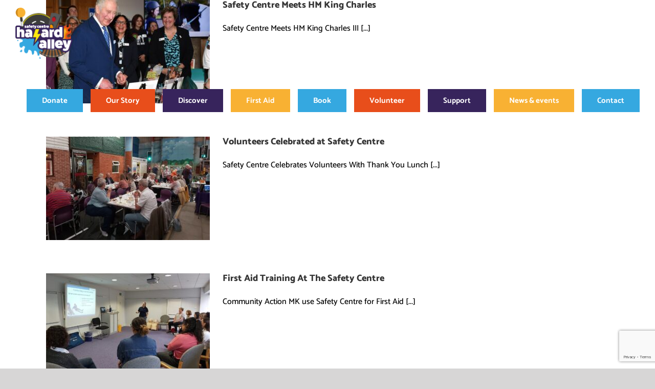

--- FILE ---
content_type: text/html; charset=UTF-8
request_url: https://www.safetycentre.co.uk/tag/milton-keynes/
body_size: 22361
content:
<!DOCTYPE html>
<html class="avada-html-layout-wide avada-html-header-position-top avada-html-is-archive" lang="en-GB" prefix="og: http://ogp.me/ns# fb: http://ogp.me/ns/fb#">
<head>
	<meta http-equiv="X-UA-Compatible" content="IE=edge" />
	<meta http-equiv="Content-Type" content="text/html; charset=utf-8"/>
	<meta name="viewport" content="width=device-width, initial-scale=1" />
	<style id="awlb-live-editor">.fusion-builder-live .fusion-builder-live-toolbar .fusion-toolbar-nav > li.fusion-branding .fusion-builder-logo-wrapper .fusiona-avada-logo {background: url( https://www.123internet.agency/wp-content/uploads/2020/09/123-Internet-Avada-Logo.svg ) no-repeat center !important;
				background-size: contain !important;
				width: 30px;
				height: 30px;}.fusion-builder-live .fusion-builder-live-toolbar .fusion-toolbar-nav > li.fusion-branding .fusion-builder-logo-wrapper .fusiona-avada-logo:before {
					display: none;
				}</style><meta name='robots' content='index, follow, max-image-preview:large, max-snippet:-1, max-video-preview:-1' />

	<!-- This site is optimized with the Yoast SEO plugin v21.8.1 - https://yoast.com/wordpress/plugins/seo/ -->
	<title>milton keynes Archives - The Safety Centre</title>
	<link rel="canonical" href="https://www.safetycentre.co.uk/tag/milton-keynes/" />
	<link rel="next" href="https://www.safetycentre.co.uk/tag/milton-keynes/page/2/" />
	<meta property="og:locale" content="en_GB" />
	<meta property="og:type" content="article" />
	<meta property="og:title" content="milton keynes Archives - The Safety Centre" />
	<meta property="og:url" content="https://www.safetycentre.co.uk/tag/milton-keynes/" />
	<meta property="og:site_name" content="The Safety Centre" />
	<meta name="twitter:card" content="summary_large_image" />
	<script type="application/ld+json" class="yoast-schema-graph">{"@context":"https://schema.org","@graph":[{"@type":"CollectionPage","@id":"https://www.safetycentre.co.uk/tag/milton-keynes/","url":"https://www.safetycentre.co.uk/tag/milton-keynes/","name":"milton keynes Archives - The Safety Centre","isPartOf":{"@id":"https://www.safetycentre.co.uk/#website"},"primaryImageOfPage":{"@id":"https://www.safetycentre.co.uk/tag/milton-keynes/#primaryimage"},"image":{"@id":"https://www.safetycentre.co.uk/tag/milton-keynes/#primaryimage"},"thumbnailUrl":"https://www.safetycentre.co.uk/wp-content/uploads/Safety-Centre-King-Charles-III-Royal-Visit-1.jpg","breadcrumb":{"@id":"https://www.safetycentre.co.uk/tag/milton-keynes/#breadcrumb"},"inLanguage":"en-GB"},{"@type":"ImageObject","inLanguage":"en-GB","@id":"https://www.safetycentre.co.uk/tag/milton-keynes/#primaryimage","url":"https://www.safetycentre.co.uk/wp-content/uploads/Safety-Centre-King-Charles-III-Royal-Visit-1.jpg","contentUrl":"https://www.safetycentre.co.uk/wp-content/uploads/Safety-Centre-King-Charles-III-Royal-Visit-1.jpg","width":800,"height":590,"caption":"Safety Centre King Charles III Royal Visit"},{"@type":"BreadcrumbList","@id":"https://www.safetycentre.co.uk/tag/milton-keynes/#breadcrumb","itemListElement":[{"@type":"ListItem","position":1,"name":"Home","item":"https://www.safetycentre.co.uk/"},{"@type":"ListItem","position":2,"name":"milton keynes"}]},{"@type":"WebSite","@id":"https://www.safetycentre.co.uk/#website","url":"https://www.safetycentre.co.uk/","name":"The Safety Centre","description":"","potentialAction":[{"@type":"SearchAction","target":{"@type":"EntryPoint","urlTemplate":"https://www.safetycentre.co.uk/?s={search_term_string}"},"query-input":"required name=search_term_string"}],"inLanguage":"en-GB"}]}</script>
	<!-- / Yoast SEO plugin. -->


<link rel="alternate" type="application/rss+xml" title="The Safety Centre &raquo; Feed" href="https://www.safetycentre.co.uk/feed/" />
<link rel="alternate" type="application/rss+xml" title="The Safety Centre &raquo; Comments Feed" href="https://www.safetycentre.co.uk/comments/feed/" />
					<link rel="shortcut icon" href="https://www.safetycentre.co.uk/wp-content/uploads/fav-icon.png" type="image/x-icon" />
		
					<!-- For iPhone -->
			<link rel="apple-touch-icon" href="https://www.safetycentre.co.uk/wp-content/uploads/fav-icon-1.png">
		
					<!-- For iPhone Retina display -->
			<link rel="apple-touch-icon" sizes="180x180" href="https://www.safetycentre.co.uk/wp-content/uploads/fav-icon-1.png">
		
					<!-- For iPad -->
			<link rel="apple-touch-icon" sizes="152x152" href="https://www.safetycentre.co.uk/wp-content/uploads/fav-icon-1.png">
		
					<!-- For iPad Retina display -->
			<link rel="apple-touch-icon" sizes="167x167" href="https://www.safetycentre.co.uk/wp-content/uploads/fav-icon-1.png">
		
		<link rel="alternate" type="application/rss+xml" title="The Safety Centre &raquo; milton keynes Tag Feed" href="https://www.safetycentre.co.uk/tag/milton-keynes/feed/" />
<script type="text/javascript">
window._wpemojiSettings = {"baseUrl":"https:\/\/s.w.org\/images\/core\/emoji\/14.0.0\/72x72\/","ext":".png","svgUrl":"https:\/\/s.w.org\/images\/core\/emoji\/14.0.0\/svg\/","svgExt":".svg","source":{"concatemoji":"https:\/\/www.safetycentre.co.uk\/wp-includes\/js\/wp-emoji-release.min.js?ver=6.2.8"}};
/*! This file is auto-generated */
!function(e,a,t){var n,r,o,i=a.createElement("canvas"),p=i.getContext&&i.getContext("2d");function s(e,t){p.clearRect(0,0,i.width,i.height),p.fillText(e,0,0);e=i.toDataURL();return p.clearRect(0,0,i.width,i.height),p.fillText(t,0,0),e===i.toDataURL()}function c(e){var t=a.createElement("script");t.src=e,t.defer=t.type="text/javascript",a.getElementsByTagName("head")[0].appendChild(t)}for(o=Array("flag","emoji"),t.supports={everything:!0,everythingExceptFlag:!0},r=0;r<o.length;r++)t.supports[o[r]]=function(e){if(p&&p.fillText)switch(p.textBaseline="top",p.font="600 32px Arial",e){case"flag":return s("\ud83c\udff3\ufe0f\u200d\u26a7\ufe0f","\ud83c\udff3\ufe0f\u200b\u26a7\ufe0f")?!1:!s("\ud83c\uddfa\ud83c\uddf3","\ud83c\uddfa\u200b\ud83c\uddf3")&&!s("\ud83c\udff4\udb40\udc67\udb40\udc62\udb40\udc65\udb40\udc6e\udb40\udc67\udb40\udc7f","\ud83c\udff4\u200b\udb40\udc67\u200b\udb40\udc62\u200b\udb40\udc65\u200b\udb40\udc6e\u200b\udb40\udc67\u200b\udb40\udc7f");case"emoji":return!s("\ud83e\udef1\ud83c\udffb\u200d\ud83e\udef2\ud83c\udfff","\ud83e\udef1\ud83c\udffb\u200b\ud83e\udef2\ud83c\udfff")}return!1}(o[r]),t.supports.everything=t.supports.everything&&t.supports[o[r]],"flag"!==o[r]&&(t.supports.everythingExceptFlag=t.supports.everythingExceptFlag&&t.supports[o[r]]);t.supports.everythingExceptFlag=t.supports.everythingExceptFlag&&!t.supports.flag,t.DOMReady=!1,t.readyCallback=function(){t.DOMReady=!0},t.supports.everything||(n=function(){t.readyCallback()},a.addEventListener?(a.addEventListener("DOMContentLoaded",n,!1),e.addEventListener("load",n,!1)):(e.attachEvent("onload",n),a.attachEvent("onreadystatechange",function(){"complete"===a.readyState&&t.readyCallback()})),(e=t.source||{}).concatemoji?c(e.concatemoji):e.wpemoji&&e.twemoji&&(c(e.twemoji),c(e.wpemoji)))}(window,document,window._wpemojiSettings);
</script>
<style type="text/css">
img.wp-smiley,
img.emoji {
	display: inline !important;
	border: none !important;
	box-shadow: none !important;
	height: 1em !important;
	width: 1em !important;
	margin: 0 0.07em !important;
	vertical-align: -0.1em !important;
	background: none !important;
	padding: 0 !important;
}
</style>
	<style id='safe-svg-svg-icon-style-inline-css' type='text/css'>
.safe-svg-cover{text-align:center}.safe-svg-cover .safe-svg-inside{display:inline-block;max-width:100%}.safe-svg-cover svg{height:100%;max-height:100%;max-width:100%;width:100%}

</style>
<link rel='stylesheet' id='classic-theme-styles-css' href='https://www.safetycentre.co.uk/wp-includes/css/classic-themes.min.css?ver=6.2.8' type='text/css' media='all' />
<style id='global-styles-inline-css' type='text/css'>
body{--wp--preset--color--black: #000000;--wp--preset--color--cyan-bluish-gray: #abb8c3;--wp--preset--color--white: #ffffff;--wp--preset--color--pale-pink: #f78da7;--wp--preset--color--vivid-red: #cf2e2e;--wp--preset--color--luminous-vivid-orange: #ff6900;--wp--preset--color--luminous-vivid-amber: #fcb900;--wp--preset--color--light-green-cyan: #7bdcb5;--wp--preset--color--vivid-green-cyan: #00d084;--wp--preset--color--pale-cyan-blue: #8ed1fc;--wp--preset--color--vivid-cyan-blue: #0693e3;--wp--preset--color--vivid-purple: #9b51e0;--wp--preset--gradient--vivid-cyan-blue-to-vivid-purple: linear-gradient(135deg,rgba(6,147,227,1) 0%,rgb(155,81,224) 100%);--wp--preset--gradient--light-green-cyan-to-vivid-green-cyan: linear-gradient(135deg,rgb(122,220,180) 0%,rgb(0,208,130) 100%);--wp--preset--gradient--luminous-vivid-amber-to-luminous-vivid-orange: linear-gradient(135deg,rgba(252,185,0,1) 0%,rgba(255,105,0,1) 100%);--wp--preset--gradient--luminous-vivid-orange-to-vivid-red: linear-gradient(135deg,rgba(255,105,0,1) 0%,rgb(207,46,46) 100%);--wp--preset--gradient--very-light-gray-to-cyan-bluish-gray: linear-gradient(135deg,rgb(238,238,238) 0%,rgb(169,184,195) 100%);--wp--preset--gradient--cool-to-warm-spectrum: linear-gradient(135deg,rgb(74,234,220) 0%,rgb(151,120,209) 20%,rgb(207,42,186) 40%,rgb(238,44,130) 60%,rgb(251,105,98) 80%,rgb(254,248,76) 100%);--wp--preset--gradient--blush-light-purple: linear-gradient(135deg,rgb(255,206,236) 0%,rgb(152,150,240) 100%);--wp--preset--gradient--blush-bordeaux: linear-gradient(135deg,rgb(254,205,165) 0%,rgb(254,45,45) 50%,rgb(107,0,62) 100%);--wp--preset--gradient--luminous-dusk: linear-gradient(135deg,rgb(255,203,112) 0%,rgb(199,81,192) 50%,rgb(65,88,208) 100%);--wp--preset--gradient--pale-ocean: linear-gradient(135deg,rgb(255,245,203) 0%,rgb(182,227,212) 50%,rgb(51,167,181) 100%);--wp--preset--gradient--electric-grass: linear-gradient(135deg,rgb(202,248,128) 0%,rgb(113,206,126) 100%);--wp--preset--gradient--midnight: linear-gradient(135deg,rgb(2,3,129) 0%,rgb(40,116,252) 100%);--wp--preset--duotone--dark-grayscale: url('#wp-duotone-dark-grayscale');--wp--preset--duotone--grayscale: url('#wp-duotone-grayscale');--wp--preset--duotone--purple-yellow: url('#wp-duotone-purple-yellow');--wp--preset--duotone--blue-red: url('#wp-duotone-blue-red');--wp--preset--duotone--midnight: url('#wp-duotone-midnight');--wp--preset--duotone--magenta-yellow: url('#wp-duotone-magenta-yellow');--wp--preset--duotone--purple-green: url('#wp-duotone-purple-green');--wp--preset--duotone--blue-orange: url('#wp-duotone-blue-orange');--wp--preset--font-size--small: 12px;--wp--preset--font-size--medium: 20px;--wp--preset--font-size--large: 24px;--wp--preset--font-size--x-large: 42px;--wp--preset--font-size--normal: 16px;--wp--preset--font-size--xlarge: 32px;--wp--preset--font-size--huge: 48px;--wp--preset--spacing--20: 0.44rem;--wp--preset--spacing--30: 0.67rem;--wp--preset--spacing--40: 1rem;--wp--preset--spacing--50: 1.5rem;--wp--preset--spacing--60: 2.25rem;--wp--preset--spacing--70: 3.38rem;--wp--preset--spacing--80: 5.06rem;--wp--preset--shadow--natural: 6px 6px 9px rgba(0, 0, 0, 0.2);--wp--preset--shadow--deep: 12px 12px 50px rgba(0, 0, 0, 0.4);--wp--preset--shadow--sharp: 6px 6px 0px rgba(0, 0, 0, 0.2);--wp--preset--shadow--outlined: 6px 6px 0px -3px rgba(255, 255, 255, 1), 6px 6px rgba(0, 0, 0, 1);--wp--preset--shadow--crisp: 6px 6px 0px rgba(0, 0, 0, 1);}:where(.is-layout-flex){gap: 0.5em;}body .is-layout-flow > .alignleft{float: left;margin-inline-start: 0;margin-inline-end: 2em;}body .is-layout-flow > .alignright{float: right;margin-inline-start: 2em;margin-inline-end: 0;}body .is-layout-flow > .aligncenter{margin-left: auto !important;margin-right: auto !important;}body .is-layout-constrained > .alignleft{float: left;margin-inline-start: 0;margin-inline-end: 2em;}body .is-layout-constrained > .alignright{float: right;margin-inline-start: 2em;margin-inline-end: 0;}body .is-layout-constrained > .aligncenter{margin-left: auto !important;margin-right: auto !important;}body .is-layout-constrained > :where(:not(.alignleft):not(.alignright):not(.alignfull)){max-width: var(--wp--style--global--content-size);margin-left: auto !important;margin-right: auto !important;}body .is-layout-constrained > .alignwide{max-width: var(--wp--style--global--wide-size);}body .is-layout-flex{display: flex;}body .is-layout-flex{flex-wrap: wrap;align-items: center;}body .is-layout-flex > *{margin: 0;}:where(.wp-block-columns.is-layout-flex){gap: 2em;}.has-black-color{color: var(--wp--preset--color--black) !important;}.has-cyan-bluish-gray-color{color: var(--wp--preset--color--cyan-bluish-gray) !important;}.has-white-color{color: var(--wp--preset--color--white) !important;}.has-pale-pink-color{color: var(--wp--preset--color--pale-pink) !important;}.has-vivid-red-color{color: var(--wp--preset--color--vivid-red) !important;}.has-luminous-vivid-orange-color{color: var(--wp--preset--color--luminous-vivid-orange) !important;}.has-luminous-vivid-amber-color{color: var(--wp--preset--color--luminous-vivid-amber) !important;}.has-light-green-cyan-color{color: var(--wp--preset--color--light-green-cyan) !important;}.has-vivid-green-cyan-color{color: var(--wp--preset--color--vivid-green-cyan) !important;}.has-pale-cyan-blue-color{color: var(--wp--preset--color--pale-cyan-blue) !important;}.has-vivid-cyan-blue-color{color: var(--wp--preset--color--vivid-cyan-blue) !important;}.has-vivid-purple-color{color: var(--wp--preset--color--vivid-purple) !important;}.has-black-background-color{background-color: var(--wp--preset--color--black) !important;}.has-cyan-bluish-gray-background-color{background-color: var(--wp--preset--color--cyan-bluish-gray) !important;}.has-white-background-color{background-color: var(--wp--preset--color--white) !important;}.has-pale-pink-background-color{background-color: var(--wp--preset--color--pale-pink) !important;}.has-vivid-red-background-color{background-color: var(--wp--preset--color--vivid-red) !important;}.has-luminous-vivid-orange-background-color{background-color: var(--wp--preset--color--luminous-vivid-orange) !important;}.has-luminous-vivid-amber-background-color{background-color: var(--wp--preset--color--luminous-vivid-amber) !important;}.has-light-green-cyan-background-color{background-color: var(--wp--preset--color--light-green-cyan) !important;}.has-vivid-green-cyan-background-color{background-color: var(--wp--preset--color--vivid-green-cyan) !important;}.has-pale-cyan-blue-background-color{background-color: var(--wp--preset--color--pale-cyan-blue) !important;}.has-vivid-cyan-blue-background-color{background-color: var(--wp--preset--color--vivid-cyan-blue) !important;}.has-vivid-purple-background-color{background-color: var(--wp--preset--color--vivid-purple) !important;}.has-black-border-color{border-color: var(--wp--preset--color--black) !important;}.has-cyan-bluish-gray-border-color{border-color: var(--wp--preset--color--cyan-bluish-gray) !important;}.has-white-border-color{border-color: var(--wp--preset--color--white) !important;}.has-pale-pink-border-color{border-color: var(--wp--preset--color--pale-pink) !important;}.has-vivid-red-border-color{border-color: var(--wp--preset--color--vivid-red) !important;}.has-luminous-vivid-orange-border-color{border-color: var(--wp--preset--color--luminous-vivid-orange) !important;}.has-luminous-vivid-amber-border-color{border-color: var(--wp--preset--color--luminous-vivid-amber) !important;}.has-light-green-cyan-border-color{border-color: var(--wp--preset--color--light-green-cyan) !important;}.has-vivid-green-cyan-border-color{border-color: var(--wp--preset--color--vivid-green-cyan) !important;}.has-pale-cyan-blue-border-color{border-color: var(--wp--preset--color--pale-cyan-blue) !important;}.has-vivid-cyan-blue-border-color{border-color: var(--wp--preset--color--vivid-cyan-blue) !important;}.has-vivid-purple-border-color{border-color: var(--wp--preset--color--vivid-purple) !important;}.has-vivid-cyan-blue-to-vivid-purple-gradient-background{background: var(--wp--preset--gradient--vivid-cyan-blue-to-vivid-purple) !important;}.has-light-green-cyan-to-vivid-green-cyan-gradient-background{background: var(--wp--preset--gradient--light-green-cyan-to-vivid-green-cyan) !important;}.has-luminous-vivid-amber-to-luminous-vivid-orange-gradient-background{background: var(--wp--preset--gradient--luminous-vivid-amber-to-luminous-vivid-orange) !important;}.has-luminous-vivid-orange-to-vivid-red-gradient-background{background: var(--wp--preset--gradient--luminous-vivid-orange-to-vivid-red) !important;}.has-very-light-gray-to-cyan-bluish-gray-gradient-background{background: var(--wp--preset--gradient--very-light-gray-to-cyan-bluish-gray) !important;}.has-cool-to-warm-spectrum-gradient-background{background: var(--wp--preset--gradient--cool-to-warm-spectrum) !important;}.has-blush-light-purple-gradient-background{background: var(--wp--preset--gradient--blush-light-purple) !important;}.has-blush-bordeaux-gradient-background{background: var(--wp--preset--gradient--blush-bordeaux) !important;}.has-luminous-dusk-gradient-background{background: var(--wp--preset--gradient--luminous-dusk) !important;}.has-pale-ocean-gradient-background{background: var(--wp--preset--gradient--pale-ocean) !important;}.has-electric-grass-gradient-background{background: var(--wp--preset--gradient--electric-grass) !important;}.has-midnight-gradient-background{background: var(--wp--preset--gradient--midnight) !important;}.has-small-font-size{font-size: var(--wp--preset--font-size--small) !important;}.has-medium-font-size{font-size: var(--wp--preset--font-size--medium) !important;}.has-large-font-size{font-size: var(--wp--preset--font-size--large) !important;}.has-x-large-font-size{font-size: var(--wp--preset--font-size--x-large) !important;}
.wp-block-navigation a:where(:not(.wp-element-button)){color: inherit;}
:where(.wp-block-columns.is-layout-flex){gap: 2em;}
.wp-block-pullquote{font-size: 1.5em;line-height: 1.6;}
</style>
<link rel='stylesheet' id='fusion-dynamic-css-css' href='https://www.safetycentre.co.uk/wp-content/uploads/fusion-styles/e1e5cb7bd3a98ec3e83fd2b9bcb6f559.min.css?ver=3.6.1' type='text/css' media='all' />
<script type='text/javascript' src='https://www.safetycentre.co.uk/wp-includes/js/jquery/jquery.min.js?ver=3.6.4' id='jquery-core-js'></script>
<script type='text/javascript' src='https://www.safetycentre.co.uk/wp-includes/js/jquery/jquery-migrate.min.js?ver=3.4.0' id='jquery-migrate-js'></script>
<link rel="https://api.w.org/" href="https://www.safetycentre.co.uk/wp-json/" /><link rel="alternate" type="application/json" href="https://www.safetycentre.co.uk/wp-json/wp/v2/tags/33" /><link rel="EditURI" type="application/rsd+xml" title="RSD" href="https://www.safetycentre.co.uk/xmlrpc.php?rsd" />
<link rel="wlwmanifest" type="application/wlwmanifest+xml" href="https://www.safetycentre.co.uk/wp-includes/wlwmanifest.xml" />
<meta name="generator" content="WordPress 6.2.8" />
<style type="text/css" id="css-fb-visibility">@media screen and (max-width: 640px){.fusion-no-small-visibility{display:none !important;}body:not(.fusion-builder-ui-wireframe) .sm-text-align-center{text-align:center !important;}body:not(.fusion-builder-ui-wireframe) .sm-text-align-left{text-align:left !important;}body:not(.fusion-builder-ui-wireframe) .sm-text-align-right{text-align:right !important;}body:not(.fusion-builder-ui-wireframe) .sm-flex-align-center{justify-content:center !important;}body:not(.fusion-builder-ui-wireframe) .sm-flex-align-flex-start{justify-content:flex-start !important;}body:not(.fusion-builder-ui-wireframe) .sm-flex-align-flex-end{justify-content:flex-end !important;}body:not(.fusion-builder-ui-wireframe) .sm-mx-auto{margin-left:auto !important;margin-right:auto !important;}body:not(.fusion-builder-ui-wireframe) .sm-ml-auto{margin-left:auto !important;}body:not(.fusion-builder-ui-wireframe) .sm-mr-auto{margin-right:auto !important;}body:not(.fusion-builder-ui-wireframe) .fusion-absolute-position-small{position:absolute;top:auto;width:100%;}}@media screen and (min-width: 641px) and (max-width: 1024px){.fusion-no-medium-visibility{display:none !important;}body:not(.fusion-builder-ui-wireframe) .md-text-align-center{text-align:center !important;}body:not(.fusion-builder-ui-wireframe) .md-text-align-left{text-align:left !important;}body:not(.fusion-builder-ui-wireframe) .md-text-align-right{text-align:right !important;}body:not(.fusion-builder-ui-wireframe) .md-flex-align-center{justify-content:center !important;}body:not(.fusion-builder-ui-wireframe) .md-flex-align-flex-start{justify-content:flex-start !important;}body:not(.fusion-builder-ui-wireframe) .md-flex-align-flex-end{justify-content:flex-end !important;}body:not(.fusion-builder-ui-wireframe) .md-mx-auto{margin-left:auto !important;margin-right:auto !important;}body:not(.fusion-builder-ui-wireframe) .md-ml-auto{margin-left:auto !important;}body:not(.fusion-builder-ui-wireframe) .md-mr-auto{margin-right:auto !important;}body:not(.fusion-builder-ui-wireframe) .fusion-absolute-position-medium{position:absolute;top:auto;width:100%;}}@media screen and (min-width: 1025px){.fusion-no-large-visibility{display:none !important;}body:not(.fusion-builder-ui-wireframe) .lg-text-align-center{text-align:center !important;}body:not(.fusion-builder-ui-wireframe) .lg-text-align-left{text-align:left !important;}body:not(.fusion-builder-ui-wireframe) .lg-text-align-right{text-align:right !important;}body:not(.fusion-builder-ui-wireframe) .lg-flex-align-center{justify-content:center !important;}body:not(.fusion-builder-ui-wireframe) .lg-flex-align-flex-start{justify-content:flex-start !important;}body:not(.fusion-builder-ui-wireframe) .lg-flex-align-flex-end{justify-content:flex-end !important;}body:not(.fusion-builder-ui-wireframe) .lg-mx-auto{margin-left:auto !important;margin-right:auto !important;}body:not(.fusion-builder-ui-wireframe) .lg-ml-auto{margin-left:auto !important;}body:not(.fusion-builder-ui-wireframe) .lg-mr-auto{margin-right:auto !important;}body:not(.fusion-builder-ui-wireframe) .fusion-absolute-position-large{position:absolute;top:auto;width:100%;}}</style><style type="text/css" id="fusion-branding-style">#wpadminbar .avada-menu > .ab-item:before,#wpadminbar > #wp-toolbar #wp-admin-bar-fb-edit > .ab-item:before {background: url( https://www.123internet.agency/wp-content/uploads/2020/09/123-Internet-Avada-Logo.svg ) no-repeat center !important;background-size: auto !important;content: "" !important;
						padding: 2px 0;
						width: 20px;
						height: 20px;
						background-size: contain !important;}</style>		<style type="text/css" id="wp-custom-css">
			.fusion-header .fusion-main-menu ul li:nth-child(8) .menu-text{     background-color: #f8b133; }
.fusion-header .fusion-main-menu ul li:nth-child(9) .menu-text{ background-color:#35a8e0; }


.page-id-3509 #main > .fusion-row, .event-template-default.single.single-event #main > .fusion-row{ max-width:100%!important; }
.page-id-3509 #main, .event-template-default.single.single-event #main{ padding:0px!important; }
#em-wrapper > p{ display:none!important; }


/* Post Launch CSS Start */
.hs-form-field label{ display:none; }
/* Post Launch CSS End */

/* General Class Stylings */
.covid-19{ display:block; position:fixed; bottom:0px; padding:10px 30px; text-align:center!important; background-color:#E84E1C; color:#fff!important; z-index:99999999!important; left:0; right:0; width:100%!important; }


.fusion-widget-area .sub-menu{ display:none!important; }

#bookings-tiles .fusion-button{     position: absolute;
    bottom: 0px; }
#bookings-tiles .fusion-text{ padding-bottom:60px; }
#first-aid-tabs .tab-pane{ min-height:auto!important; }
#first-aid-tabs .fusion-tabs.vertical-tabs.clean .nav{ width:86%!important; }
#first-aid-tabs .fusion-tabs.fusion-tabs-5.clean .nav-tabs li a.tab-link{ min-height:170px; }
#first-aid-tabs .fusion-tabs.fusion-tabs-2.clean .nav-tabs li a.tab-link{ min-height:170px; }

#support-logos img{     max-height: 100px;
    width: 100%;
    object-fit: contain; }

@media only screen and (max-width: 1200px)
{
	#first-aid-tabs .fusion-tabs.vertical-tabs.clean .nav{ width:auto!important; }

	#first-aid-tabs .fusion-tabs.fusion-tabs-2.clean .nav-tabs li a.tab-link{ min-height:169px; }
}

@media only screen and (max-width: 817px)
{
	#first-aid-tabs .fusion-tabs.fusion-tabs-2.clean .nav-tabs li a.tab-link{ min-height:189px; }
}


img{ width:100%; height:auto; }

.slider-btn{ padding:15px 30px; color:#fff; font-family:'Catamaran', sans-serif; font-weight:bold; font-size:18px; border:0; }
.purple-bg{ background-color:#37245c; }
.orange-bg{ background-color:#e84e1b; }
.fusion-button span{ font-size:18px; }
.hide-content{ display:none!important; }
.content-triggers .fusion-button-text, .content-triggers .fusion-button-text:hover{ color:#aaa; }
.fusion-mobile-menu-icons{ margin-top:40px; }
.fusion-mobile-menu-icons a{ color:#fff!important; }
.fusion-mobile-menu-icons a:after, .fusion-mobile-menu-icons a:before{ color:#fff!important; }
.fusion-accordian .fa-fusion-box{ border-radius:4px; }
.content-triggers .active-btn .fusion-button-text:hover{ color:#fff!important; }
.fusion-footer a:hover{ color:#fff!important; }
.fusion-footer .fusion-vertical-menu-widget .menu li a .arrow { position: absolute; width:100%!important; height:100%!important; left:0px!important; }
.fusion-footer .fusion-vertical-menu-widget .menu li a .arrow:before{ color:#37245c!important; }
.fusion-footer .fusion-vertical-menu-widget.left .menu .sub-menu{ margin-left:20px!important; }
/* .coloured-block{ border-bottom:1px solid #37245c; background-color:#37245c!important; } */
.coloured-block a{ color:#fff!important; }
.contact-content a{ color:inherit; }
.fusion-footer{ border-top:1px solid #37245c; background-color:#37245c!important; }
.fusion-footer .fusion-footer-widget-area{     border-top: 1px solid #37245c; }

/* Header & Navigation Stylings */
#mobile-menu-main-navigation-1, #mobile-menu-main-navigation-2 .fusion-mobile-navigation #menu-main-navigation-2, .fusion-mobile-menu{ max-height:70vh; overflow-y:scroll; -webkit-overflow-scrolling:touch; }

header{ width:100%!important; position:fixed!important; }
.fusion-top-header .fusion-header{ background-color:rgba(255,255,255,0)!important; border-bottom:1px solid rgba(255,255,255,0); }
.fusion-main-menu .sub-menu li a span{ color:#000; }
body #boxed-wrapper .on-scroll-nav{ background-color:rgba(255,255,255,1)!important; transition:all 300ms ease-in-out; }
.fusion-logo img{ max-height:100px; }
.fusion-header  ul li .menu-text{ padding:15px 30px; }
.fusion-header .fusion-main-menu ul li:nth-child(1) .menu-text{ background-color:#35a8e0; }
.fusion-header .fusion-main-menu ul li:nth-child(2) .menu-text{ background-color:#e84e1b; }
.fusion-header .fusion-main-menu ul li:nth-child(3) .menu-text{ background-color:#37245c; }
.fusion-header .fusion-main-menu ul li:nth-child(4) .menu-text{ background-color:#f8b133; }
.fusion-header .fusion-main-menu ul li:nth-child(5) .menu-text{ background-color:#35a8e0; }
.fusion-header .fusion-main-menu ul li:nth-child(6) .menu-text{ background-color:#e84e1b; }
.fusion-header .fusion-main-menu ul li:nth-child(7) .menu-text{ background-color:#37245c; }

/* Mobile Navigation Stylings */
.fusion-mobile-menu-icons a{ color:#000!important; }
.fusion-mobile-menu-icons a:after, .fusion-mobile-menu-icons a:before{ color:#fff; }
.on-scroll-nav .fusion-mobile-menu-icons a:after, .on-scroll-nav .fusion-mobile-menu-icons a:before{ color:#000!important; }

/* .fusion-mobile-menu .fusion-mobile-nav-item, .fusion-sub-menu-open{ border-top:1px solid white!important; } */
/* .fusion-mobile-menu .fusion-mobile-nav-item span, .fusion-mobile-nav-holder .fusion-mobile-nav-item span{ background:none!important; padding:15px 30px; }
.fusion-mobile-menu .fusion-mobile-nav-item a, .fusion-mobile-nav-holder .fusion-mobile-nav-item a{ border:none!important; }
.fusion-mobile-menu .menu-item-has-children a, .fusion-mobile-nav-holder .menu-item-has-children a:hover{ background-color:#e84e1b!important; }*/
.fusion-mobile-menu .fusion-mobile-nav-item:nth-child(1){ border-top:none!important; }

#menu-main-navigation-2 li:nth-child(1) a,
#mobile-menu-main-navigation-2 li:nth-child(1) a,
#mobile-menu-main-navigation-1 li:nth-child(1) a
{ background-color:#35a8e0; }

#menu-main-navigation-2 li:nth-child(2) a,
#menu-main-navigation-2 li:nth-child(2) .sub-menu li a,
#mobile-menu-main-navigation-2 li:nth-child(2) a,
#mobile-menu-main-navigation-2 li:nth-child(2) .sub-menu li a,
#mobile-menu-main-navigation-1 li:nth-child(2) a,
#mobile-menu-main-navigation-1 li:nth-child(2) .sub-menu li a
{ background-color:#e84e1b; }

#menu-main-navigation-2 li:nth-child(3) a,
#mobile-menu-main-navigation-2 li:nth-child(3) a,
#mobile-menu-main-navigation-1 li:nth-child(3) a
{ background-color:#37245c; }

#menu-main-navigation-2 li:nth-child(4) a,
#mobile-menu-main-navigation-2 li:nth-child(4) a,
#mobile-menu-main-navigation-1 li:nth-child(4) a
{ background-color:#f8b133; }

#menu-main-navigation-2 li:nth-child(5) a,
#mobile-menu-main-navigation-2 li:nth-child(5) a,
#mobile-menu-main-navigation-1 li:nth-child(5) a
{ background-color:#35a8e0; }

#menu-main-navigation-2 li:nth-child(6) a,
#mobile-menu-main-navigation-2 li:nth-child(6) a,
#mobile-menu-main-navigation-1 li:nth-child(6) a
{ background-color:#e84e1b; }

#menu-main-navigation-2 li:nth-child(7) a,
#mobile-menu-main-navigation-2 li:nth-child(7) a,
#mobile-menu-main-navigation-1 li:nth-child(7) a
{ background-color:#37245c; }

/* .fusion-mobile-nav-holder .fusion-mobile-nav-item:nth-child(1) a, .fusion-mobile-nav-holder .fusion-mobile-nav-item:nth-child(1) a:hover,
.fusion-mobile-menu .fusion-mobile-nav-item:nth-child(1) a, .fusion-mobile-menu .fusion-mobile-nav-item:nth-child(1) a:hover{ background-color:#35a8e0; }
.fusion-mobile-nav-holder .fusion-mobile-nav-item:nth-child(2) a, .fusion-mobile-nav-holder .fusion-mobile-nav-item:nth-child(2) a:hover,
.fusion-mobile-menu .fusion-mobile-nav-item:nth-child(2) a, .fusion-mobile-menu .fusion-mobile-nav-item:nth-child(2) a:hover{ background-color:#e84e1b; }
.fusion-mobile-nav-holder .fusion-mobile-nav-item:nth-child(3) a, .fusion-mobile-nav-holder .fusion-mobile-nav-item:nth-child(3) a:hover,
.fusion-mobile-menu .fusion-mobile-nav-item:nth-child(3) a, .fusion-mobile-menu .fusion-mobile-nav-item:nth-child(3) a:hover{ background-color:#37245c; }
.fusion-mobile-nav-holder .fusion-mobile-nav-item:nth-child(4) a, .fusion-mobile-nav-holder .fusion-mobile-nav-item:nth-child(4) a:hover,
.fusion-mobile-menu .fusion-mobile-nav-item:nth-child(4) a, .fusion-mobile-menu .fusion-mobile-nav-item:nth-child(4) a:hover{ background-color:#f8b133; }
.fusion-mobile-nav-holder .fusion-mobile-nav-item:nth-child(5) a, .fusion-mobile-nav-holder .fusion-mobile-nav-item:nth-child(5) a:hover,
.fusion-mobile-menu .fusion-mobile-nav-item:nth-child(5) a, .fusion-mobile-menu .fusion-mobile-nav-item:nth-child(5) a:hover{ background-color:#35a8e0; }
.fusion-mobile-nav-holder .fusion-mobile-nav-item:nth-child(6) a, .fusion-mobile-nav-holder .fusion-mobile-nav-item:nth-child(6) a:hover,
.fusion-mobile-menu .fusion-mobile-nav-item:nth-child(6) a, .fusion-mobile-menu .fusion-mobile-nav-item:nth-child(6) a:hover{ background-color:#e84e1b; }
.fusion-mobile-nav-holder .fusion-mobile-nav-item:nth-child(7) a, .fusion-mobile-nav-holder .fusion-mobile-nav-item:nth-child(7) a:hover,
.fusion-mobile-menu .fusion-mobile-nav-item:nth-child(7) a, .fusion-mobile-menu .fusion-mobile-nav-item:nth-child(7) a:hover{ background-color:#37245c; }
*/

.fusion-mobile-sticky-nav-holder .menu-text{ background-color:none; }
/* Homepage Slider Stylings */
/* Homepage Slider Blue Stylings  */
.tfs-slider .slides li:nth-of-type(1) .background-image .overlay, .tfs-slider .slides li:nth-of-type(5) .background-image .overlay, .tfs-slider .slides li:nth-of-type(5) .background-image .overlay, .tfs-slider .slides li:nth-of-type(9) .background-image .overlay{ background-image:linear-gradient( rgba(0,149,224,0.35), rgba(0,149,224,0.35))!important; }
/* Homepage Slider Orange Stylings */
.tfs-slider .slides li:nth-of-type(2) .background-image .overlay, .tfs-slider .slides li:nth-of-type(6) .background-image .overlay, .tfs-slider .slides li:nth-of-type(6) .background-image .overlay, .tfs-slider .slides li:nth-of-type(10) .background-image .overlay{ background-image:linear-gradient( rgba(232,58,0,0.35), rgba(232,58,0,0.35))!important; }
/* Homepage Slider Purple Stylings */
.tfs-slider .slides li:nth-of-type(3) .background-image .overlay, .tfs-slider .slides li:nth-of-type(7) .background-image .overlay, .tfs-slider .slides li:nth-of-type(7) .background-image .overlay, .tfs-slider .slides li:nth-of-type(11) .background-image .overlay{ background-image:linear-gradient( rgba(55,36,92,0.6), rgba(55,36,92,0.6))!important; }
/* Homepage Slider Yellow Stylings */
.tfs-slider .slides li:nth-of-type(4) .background-image .overlay, .tfs-slider .slides li:nth-of-type(8) .background-image .overlay, .tfs-slider .slides li:nth-of-type(8) .background-image .overlay, .tfs-slider .slides li:nth-of-type(12) .background-image .overlay{ background-image:linear-gradient( rgba(248, 177, 51, 0.55), rgba(248, 177, 51, 0.55))!important; }

.homepage-mobile-slider, .homepage-mobile-slider .slides .background-image{ height:100vh!important; }

/* Slider Buttons Stylings */
.tfs-slider .slides .buttons .tfs-button-2 .fusion-button{ background-color:#E84E1B; }
.tfs-slider .tfs-button-1, .tfs-slider .tfs-button-2{ margin-top:0.5%!important; }

/* Homepage White Content Box */
.white-content-box{ background-color:#fff; padding-bottom:15px; }
.white-content-box h3{ margin:0; padding:15px 0; }
.white-content-box p{ font-size:16px; padding:10px; margin:0; }
.white-content-box button{ padding:10px 30px; color:#fff; font-family:'Catamaran', sans-serif; font-weight:bold; font-size:18px; border:0; }

/* Internal banners */
#first-header{ height:400px; padding:180px 30px!important; }
#first-header h1{ font-size:60px!important; font-weight:900!important; color:#fff; text-shadow: 1px 1px 2px rgba(0,0,0, 0.55); margin:0px; }

/* Content */
.content-triggers .fusion-button{ background-color:transparent; }
.content-triggers .fusion-button span{ color:#aaa; font-weight:300; }
.content-triggers .active-btn{ background-color:#37245c; }
.content-triggers .active-btn span{ color:#fff; font-weight:700; }

/* Contact Grid Stylings */
#contact-form iframe{ width: 100%!important; max-width: 678px; }
.contact-grid{ display:grid; grid-template-columns:repeat(12, 1fr); grid-gap:15px; }
.contact-grid .contact-col:nth-of-type(1){ grid-column:span 6; }
.contact-grid .contact-col:nth-of-type(2){ grid-column:span 6; }
.contact-grid .contact-col{ grid-column:span 12; }
.contact-grid .contact-col input[type="text"], .contact-grid .contact-col input[type="email"], .contact-grid .contact-col textarea{ height:auto; padding:15px; border:2px solid #fff; margin:0; background-color:transparent; font-family:'Catamaran'; font-weight:bold; }
.contact-grid .contact-col input::placeholder, .contact-grid .contact-col textarea::placeholder{ color:#fff; }
.contact-col .wpcf7-list-item-label{ color:#fff; }
.contact-col .wpcf7-list-item-label a{ color:#fff; }

/* Homepage Scenarios Stylings */
.home-scenarios p:nth-of-type(2){ display:none!important; }
.home-scenarios .fusion-button, .scenario-scenarios .fusion-button{ width:100%; padding:15px 10px; }
.home-scenarios .last-button .purple-bg{ padding-top:20px; padding-bottom:20px; margin-top:40px!important; }
/* .home-scenarios::before, .scenario-scenarios::before { content:""; position:absolute; top:-10px; width:100%; height:75px; background-image:url(/wp-content/uploads/whitebgcover.png); left:0; } */

/* Accordian Stylings */
.fusion-accordian .fusion-panel{ padding:8px 0px!important; }
.fusion-accordian .fusion-panel .panel-body{ padding-top:15px; }
/* .fusion-accordian:not(:last-child) .fusion-panel{ border-bottom:1px solid #adadad; } */
.fusion-panel:nth-last-of-type(1){ border-bottom:none!important; }

/* Bookings tiles */
#bookings-tiles{ }
#bookings-tiles h2{ background:#35A8E0; color:#fff; text-align: center; padding: 25px 15px 25px 15px; margin:0px; border-radius: 2px 2px 0px 0px; }
#bookings-tiles h4{ background:#35A8E0; color:#fff; text-align:center; font-size:18px; margin:0px; padding:0px 15px; }
#bookings-tiles h4:last-child{ padding:0px 0px 25px 0px; }
#bookings-tiles p{ padding:0px 20px; }
#bookings-tiles .button { width: 100%; border-radius: 0px 0px 2px 2px;  }

/* School */
#schools-cta{ color:#fff; }
#schools-cta h2{ color:#fff; font-size:42px!important; margin-bottom:0px; }
#schools-cta a{ text-decoration:none; color:#fff; }

/* First aid page */
#first-aid-tabs .nav-tabs li{ margin-bottom:0px!important; }
#first-aid-tabs .fusion-tabs.fusion-tabs-3 .nav-tabs li a.tab-link{ min-height:180px; }
#first-aid-tabs h4{ font-size:18px!important; color:#fff; padding:25px 0px 25px 0px;}
#first-aid-tabs h6{ background: #7ebf21; font-weight: 600; font-family: inherit; font-size: 14px; color: #fff; display: block; border-radius: 34px; text-align: center; padding: 4px 15px 4px 15px; float: left; margin-right:12px; }

/* Gallery styles */
#gallery-tiles .fusion-layout-column{ width:25%!important; margin:0px!important; padding:10px!important; }


/* white text */
.white-text{ color:#fff; }

/* Testimonials */
.strong-view.default .testimonial-image img{ border:0!important; }
.testimonial-content{ padding:25px 0; }
.strong-view.default .testimonial-heading{ background:none!important; padding-left:5px!important; }
.testimonial .testimonial-inner{ border-radius:10px; position:relative; }
.testimonial-content{ margin:0px!important; }
.testimonial-content ul{ display:inline-block; list-style-type:none; margin:10px 0px; position:absolute; top:-15px; right:0px; }
.testimonial-content ul li .fas{ font-size:15px; color:gold; }
.testimonial-content ul li{ display:inline-block; }
.testimonial-content p{ text-align:left; position:relative; font-family:'Catamaran'; top:60px; font-weight:500; font-size:16px; letter-spacing:0px; font-style:normal; }
.strong-view.nav-position-outside .wpmslider-controls{ padding:50px 0px 0px!important; }
.testimonial-image{ position:absolute; top:30px; left:30px; }
.strong-view.nav-position-outside .wpmslider-controls{ padding:50px 0px 0px!important; }
.testimonial-content::before, .testimonial-content::after{ display:none!important; }
.wpmslider-controls-direction .wpmslider-prev::before, .wpmslider-controls-direction .wpmslider-next::before{ display:none!important; }
.strong-view.pager-style-buttons .wpmslider-pager-link:before, .strong-view.pager-style-buttons .wpmslider-pager-link:hover:before{ content:"\f111"!important; color:#999!important; font-size:18px!important; width:28px!important; }
.strong-view.pager-style-buttons .wpmslider-pager-link.active:before, .strong-view.pager-style-buttons .wpmslider-pager-link.active:hover:before{ content:"\f111"!important; color:#333!important; font-size:18px!important; width:28px!important; }

/* News Stylings */
.post-content .fusion-widget-area .widget_search{ margin-bottom:30px; }
.post-content .fusion-widget-area .widget_recent_entries .heading .widget-title{ display:none; }
.post-content .fusion-widget-area .widget_recent_entries li{ padding:8px 20px; }
.post-content .fusion-widget-area .widget_recent_entries li a{ font-size:16px; color:#35a8e0; }
.post-content .fusion-widget-area .widget_recent_entries li a:before{ color:#35a8e0; }
.single-post #content{ margin-bottom:0px!important; }

/* Homepage Slider Blue Stylings  */
.single-post .post .overlay{ background-image:linear-gradient( rgba(232,78,27,0.35), rgba(232,78,27,0.35))!important; position:absolute; top:0; left:0; height:100%; width:100%; z-index:3; }

/* Newsletter Stylings */
.newsletter iframe{ width: 100%!important;
    height: auto!important;
    max-width: 600px; }
.newsletter input.hs-button.primary.large{     background: #35A8E0; }
.newsletter .wpcf7-form p{ margin-bottom:0px!important; }
.newsletter .wpcf7-form .wpcf7-list-item-label{ color:#fff; }
.newsletter .wpcf7-form .wpcf7-list-item{ margin:15px 0px!important; margin-bottom:0px!important; font-size:14px; color:#fff!important;  }
.newsletter .wpcf7-form input[type="submit"]{ background:#35A8E0; padding:15px 40px; width:32%; border-radius:0px; }
.newsletter .wpcf7-form input[type="email"]{ padding-top:21px!important; padding:24px 20px; width:67%!important; }
.wpcf7-list-item input{ margin-left:0px!important; }

/* Footer */
.fusion-footer .widget_media_image img{ max-width:180px!important; } 

.fusion-footer .widget .fusion-social-networks .fusion-social-network-icon{ border:1px solid white; padding:10px; border-radius:50px; }
.fusion-footer .widget-title{ text-transform:initial; font-weight:800; color:#fff!important; }
.fusion-footer .fusion-vertical-menu-widget li a{ padding:3px 0!important; font-weight:300!important; }
.fusion-footer p{ font-size:14px!important; }
#wrapper .fusion-vertical-menu-widget .menu li.current_page_item>a, #wrapper .side-nav li.current_page_item a{ border-color:transparent!important; }

.fusion-footer-copyright-area{ padding:10px 20px; }

/* Footer Stylings */
.fusion-footer .fusion-widget-area .fusion-columns .fusion-column:nth-of-type(4){ width:25%!important; }
.fusion-footer .fusion-widget-area .fusion-columns .fusion-column:nth-of-type(5){ width:15%!important; }

.footer-h4 { font-weight:800!important; font-size:16px!important; color:#fff!important; margin:0 0 28px; }

/* Side Icons */
.side-icons{ position:fixed; top:35%; right:0; width:60px; z-index:9999; }
.side-icons img{ min-width:100%; max-width:100%; margin:0; padding:0; }
.side-icons a{ text-decoration:none; color:inherit; }

@media only screen and (max-width:1200px)
{
  .fusion-header ul li .menu-text{ padding:15px 17px; }
  .tfs-slider .slide-content-container{ top:50%; }
}


/* Media Query For 992px */
@media only screen and (max-width:992px)
{
	.coloured-block h3 a{ font-size:15px; }
  #first-header h1{ font-size:42px!important; }
  .side-icons{ display:none; }
  .fusion-logo img{ max-height:95px; }
  .fusion-footer .fusion-widget-area .fusion-columns .fusion-column:nth-of-type(4){ width:30%!important; }
  .fusion-footer .fusion-widget-area .fusion-columns .fusion-column:nth-of-type(5){ width:25%!important; }
}
/* Media Query For 800px */
@media only screen and (max-width:800px)
{

	.covid-19 h4{ font-size:11px!important; }
	
  /* Homepage About Stylings */
  .about-section .fusion-title .title-heading-right, .about-section p{ text-align:center!important; }
  .about-section .fusion-button{ margin-left:auto; margin-right:auto; display:table; }
  .about-section .fusion-button-wrapper{ width:100%; }

  .coloured-block .title-heading-left{ text-align:center!important; }

  .tfs-slider .fusion-button{ margin-top:50px!important; }

  /* Newsletter Stylings */
  .contact-grid .contact-col{ grid-column:span 12!important; }

  /* Contact Section Stylings */
  .contact-info h4{ text-align:center!important; }
  .contact-info h4 a{ color:#37245c!important; }

  /* Gallery Section Stylings */
  #gallery-tiles .fusion-layout-column{ width:50%!important; }

  /* Support Logos Section Stylings */
  #support-logos .logo-item{ width:50%!important; }

  /* Footer Stylings */
  .fusion-footer .fusion-widget-area .fusion-columns .fusion-column:nth-of-type(4){ width:100%!important; }
  .fusion-footer .fusion-widget-area .fusion-columns .fusion-column:nth-of-type(5){ width:100%!important; }
}
		</style>
				<script type="text/javascript">
			var doc = document.documentElement;
			doc.setAttribute( 'data-useragent', navigator.userAgent );
		</script>
		<!-- Global site tag (gtag.js) - Google Analytics -->
<script async src="https://www.googletagmanager.com/gtag/js?id=G-W4Z5L7TVLM"></script>
<script>
  window.dataLayer = window.dataLayer || [];
  function gtag(){dataLayer.push(arguments);}
  gtag('js', new Date());

  gtag('config', 'G-W4Z5L7TVLM');
</script>
<script>
  (function(i,s,o,g,r,a,m){i['GoogleAnalyticsObject']=r;i[r]=i[r]||function(){
  (i[r].q=i[r].q||[]).push(arguments)},i[r].l=1*new Date();a=s.createElement(o),
  m=s.getElementsByTagName(o)[0];a.async=1;a.src=g;m.parentNode.insertBefore(a,m)
  })(window,document,'script','//www.google-analytics.com/analytics.js','ga');

  ga('create', 'UA-568756-7', 'auto', {'alwaysSendReferrer': true});
ga(function(tracker) {

  // Grab a reference to the default sendHitTask function.
  var originalSendHitTask = tracker.get('sendHitTask');

  // Modifies sendHitTask to send a copy of the request to a local server after
  // sending the normal request to www.google-analytics.com/collect.
  tracker.set('sendHitTask', function(model) {
    var payLoad = model.get('hitPayload');
    originalSendHitTask(model);
    var gifRequest = new XMLHttpRequest();
    var gifPath = "http://safetycentre.essential-services.net/";
    gifRequest.open('POST', gifPath + '?' + payLoad, true);
    gifRequest.send(model.get('hitPayload'));
  });
});

  ga('require', 'displayfeatures');
  ga('send', 'pageview');

</script>
	<script>
    var $ = jQuery; 
    window.onload = function() {
   let myiFrame = document.getElementById("hs-form-iframe-0");
   let doc = myiFrame.contentDocument;
   doc.head.innerHTML = doc.head.innerHTML + `<style>input{padding:24px 20px!important; border-radius:0px!important;} .hs_email label{display:none!important;} input[type="submit"]{background:#35A8E0!important; padding:19px 40px!important; width:100%!important; border-radius:0px!important; top:-2px; left:-2px; border:none!important;} .hs_submit{width:33%!important;display:inline-block!important;} .hs_email{padding-top:21px!important;width:67%!important;display:inline-block!important;} .hs_error_rollup{display:none!important;}
    .submitted-message{ background-color:#35A8E0!important; padding:20px 30px!important; margin-top:35px!important; position:relative!important; color:#fff!important; font-weight:bold!important; font-size:22px!important; text-align:center!important; } .hubspot-link__container.sproket{ display:none; }.hs-form-d36b1fbb-e0e2-4721-8048-23d39c80f139_9fa52c3f-7957-4385-a463-63232ac7a91d.hs-form{ margin-bottomg:0px; } .actions{ padding:35px 0px 0px } .hsForm_c11fcd9c-876a-4efa-8b4a-81081ac08b38 .hs-form-field{ width:100%!important; margin-bottom:30px; } .hsForm_c11fcd9c-876a-4efa-8b4a-81081ac08b38 .hs-form-field{ width:100%!important; float:none!important; } .hsForm_c11fcd9c-876a-4efa-8b4a-81081ac08b38 .hs-form-required{ display:none!important; } .hsForm_c11fcd9c-876a-4efa-8b4a-81081ac08b38 .hs_email{ padding:0px!important; } .hsForm_c11fcd9c-876a-4efa-8b4a-81081ac08b38 .hs_recaptcha{ display:none!important; } .hs-form-c11fcd9c-876a-4efa-8b4a-81081ac08b38_99d40f39-52b9-4a33-acea-6f0f5e13b16d fieldset.form-columns-1 input[type=checkbox], .hs-form-c11fcd9c-876a-4efa-8b4a-81081ac08b38_99d40f39-52b9-4a33-acea-6f0f5e13b16d fieldset.form-columns-1 input[type=radio]{ display: inline-block!important;
    width: auto!important; } .hs-form-c11fcd9c-876a-4efa-8b4a-81081ac08b38_99d40f39-52b9-4a33-acea-6f0f5e13b16d .hs-form-booleancheckbox-display > input{ width:auto!important; } #firstname-c11fcd9c-876a-4efa-8b4a-81081ac08b38{ width:100%!important; }      
    .hs-form-c11fcd9c-876a-4efa-8b4a-81081ac08b38_99d40f39-52b9-4a33-acea-6f0f5e13b16d .hs-submit .actions{ padding-top:0px!important; }
    .hs-form-c11fcd9c-876a-4efa-8b4a-81081ac08b38_21844066-11c2-46cd-82a9-59a93684bf07 .hs-submit > .actions{ padding-top:0px!important; } #
    #hbspt-form-1600869810081-2990226858 #hs-form-iframe-0{ height:auto!important; }
    </style>`; 
}

$( document ).ready(function() {
$(".ethos-vision-content").addClass("hide-content");
$(".volunteer-content").addClass("hide-content");

$("#ethos-vision-trigger").on("click", function(){
 $(".about-content").addClass("hide-content");
 $(".volunteer-content").addClass("hide-content");
 $(".ethos-vision-content").removeClass("hide-content");
$("#ethos-vision-trigger").addClass("active-btn");
$("#volunteer-trigger").removeClass("active-btn");
$("#about-trigger").removeClass("active-btn");
});

$("#volunteer-trigger").on("click", function(){
 $(".about-content").addClass("hide-content");
 $(".ethos-vision-content").addClass("hide-content");
 $(".volunteer-content").removeClass("hide-content");
$("#volunteer-trigger").addClass("active-btn");
$("#ethos-vision-trigger").removeClass("active-btn");
$("#about-trigger").removeClass("active-btn");
});

$("#about-trigger").on("click", function(){
 $(".about-content").removeClass("hide-content");
 $(".ethos-vision-content").addClass("hide-content");
 $(".volunteer-content").addClass("hide-content");
$("#about-trigger").addClass("active-btn");
$("#ethos-vision-trigger").removeClass("active-btn");
$("#volunteer-trigger").removeClass("active-btn");
});
});

</script></head>

<body class="archive tag tag-milton-keynes tag-33 fusion-image-hovers fusion-pagination-sizing fusion-button_type-flat fusion-button_span-no fusion-button_gradient-linear avada-image-rollover-circle-yes avada-image-rollover-no fusion-body ltr fusion-sticky-header no-mobile-slidingbar no-mobile-totop avada-has-rev-slider-styles fusion-disable-outline fusion-sub-menu-slide mobile-logo-pos-left layout-wide-mode avada-has-boxed-modal-shadow- layout-scroll-offset-full avada-has-zero-margin-offset-top fusion-top-header menu-text-align-center mobile-menu-design-modern fusion-show-pagination-text fusion-header-layout-v1 avada-responsive avada-footer-fx-none avada-menu-highlight-style-bar fusion-search-form-classic fusion-main-menu-search-overlay fusion-avatar-square avada-dropdown-styles avada-blog-layout-grid avada-blog-archive-layout-medium avada-header-shadow-no avada-menu-icon-position-left avada-has-megamenu-shadow avada-has-mainmenu-dropdown-divider avada-has-header-100-width avada-has-breadcrumb-mobile-hidden avada-has-titlebar-hide avada-has-pagination-width_height avada-flyout-menu-direction-fade avada-ec-views-v1" >
	<svg xmlns="http://www.w3.org/2000/svg" viewBox="0 0 0 0" width="0" height="0" focusable="false" role="none" style="visibility: hidden; position: absolute; left: -9999px; overflow: hidden;" ><defs><filter id="wp-duotone-dark-grayscale"><feColorMatrix color-interpolation-filters="sRGB" type="matrix" values=" .299 .587 .114 0 0 .299 .587 .114 0 0 .299 .587 .114 0 0 .299 .587 .114 0 0 " /><feComponentTransfer color-interpolation-filters="sRGB" ><feFuncR type="table" tableValues="0 0.49803921568627" /><feFuncG type="table" tableValues="0 0.49803921568627" /><feFuncB type="table" tableValues="0 0.49803921568627" /><feFuncA type="table" tableValues="1 1" /></feComponentTransfer><feComposite in2="SourceGraphic" operator="in" /></filter></defs></svg><svg xmlns="http://www.w3.org/2000/svg" viewBox="0 0 0 0" width="0" height="0" focusable="false" role="none" style="visibility: hidden; position: absolute; left: -9999px; overflow: hidden;" ><defs><filter id="wp-duotone-grayscale"><feColorMatrix color-interpolation-filters="sRGB" type="matrix" values=" .299 .587 .114 0 0 .299 .587 .114 0 0 .299 .587 .114 0 0 .299 .587 .114 0 0 " /><feComponentTransfer color-interpolation-filters="sRGB" ><feFuncR type="table" tableValues="0 1" /><feFuncG type="table" tableValues="0 1" /><feFuncB type="table" tableValues="0 1" /><feFuncA type="table" tableValues="1 1" /></feComponentTransfer><feComposite in2="SourceGraphic" operator="in" /></filter></defs></svg><svg xmlns="http://www.w3.org/2000/svg" viewBox="0 0 0 0" width="0" height="0" focusable="false" role="none" style="visibility: hidden; position: absolute; left: -9999px; overflow: hidden;" ><defs><filter id="wp-duotone-purple-yellow"><feColorMatrix color-interpolation-filters="sRGB" type="matrix" values=" .299 .587 .114 0 0 .299 .587 .114 0 0 .299 .587 .114 0 0 .299 .587 .114 0 0 " /><feComponentTransfer color-interpolation-filters="sRGB" ><feFuncR type="table" tableValues="0.54901960784314 0.98823529411765" /><feFuncG type="table" tableValues="0 1" /><feFuncB type="table" tableValues="0.71764705882353 0.25490196078431" /><feFuncA type="table" tableValues="1 1" /></feComponentTransfer><feComposite in2="SourceGraphic" operator="in" /></filter></defs></svg><svg xmlns="http://www.w3.org/2000/svg" viewBox="0 0 0 0" width="0" height="0" focusable="false" role="none" style="visibility: hidden; position: absolute; left: -9999px; overflow: hidden;" ><defs><filter id="wp-duotone-blue-red"><feColorMatrix color-interpolation-filters="sRGB" type="matrix" values=" .299 .587 .114 0 0 .299 .587 .114 0 0 .299 .587 .114 0 0 .299 .587 .114 0 0 " /><feComponentTransfer color-interpolation-filters="sRGB" ><feFuncR type="table" tableValues="0 1" /><feFuncG type="table" tableValues="0 0.27843137254902" /><feFuncB type="table" tableValues="0.5921568627451 0.27843137254902" /><feFuncA type="table" tableValues="1 1" /></feComponentTransfer><feComposite in2="SourceGraphic" operator="in" /></filter></defs></svg><svg xmlns="http://www.w3.org/2000/svg" viewBox="0 0 0 0" width="0" height="0" focusable="false" role="none" style="visibility: hidden; position: absolute; left: -9999px; overflow: hidden;" ><defs><filter id="wp-duotone-midnight"><feColorMatrix color-interpolation-filters="sRGB" type="matrix" values=" .299 .587 .114 0 0 .299 .587 .114 0 0 .299 .587 .114 0 0 .299 .587 .114 0 0 " /><feComponentTransfer color-interpolation-filters="sRGB" ><feFuncR type="table" tableValues="0 0" /><feFuncG type="table" tableValues="0 0.64705882352941" /><feFuncB type="table" tableValues="0 1" /><feFuncA type="table" tableValues="1 1" /></feComponentTransfer><feComposite in2="SourceGraphic" operator="in" /></filter></defs></svg><svg xmlns="http://www.w3.org/2000/svg" viewBox="0 0 0 0" width="0" height="0" focusable="false" role="none" style="visibility: hidden; position: absolute; left: -9999px; overflow: hidden;" ><defs><filter id="wp-duotone-magenta-yellow"><feColorMatrix color-interpolation-filters="sRGB" type="matrix" values=" .299 .587 .114 0 0 .299 .587 .114 0 0 .299 .587 .114 0 0 .299 .587 .114 0 0 " /><feComponentTransfer color-interpolation-filters="sRGB" ><feFuncR type="table" tableValues="0.78039215686275 1" /><feFuncG type="table" tableValues="0 0.94901960784314" /><feFuncB type="table" tableValues="0.35294117647059 0.47058823529412" /><feFuncA type="table" tableValues="1 1" /></feComponentTransfer><feComposite in2="SourceGraphic" operator="in" /></filter></defs></svg><svg xmlns="http://www.w3.org/2000/svg" viewBox="0 0 0 0" width="0" height="0" focusable="false" role="none" style="visibility: hidden; position: absolute; left: -9999px; overflow: hidden;" ><defs><filter id="wp-duotone-purple-green"><feColorMatrix color-interpolation-filters="sRGB" type="matrix" values=" .299 .587 .114 0 0 .299 .587 .114 0 0 .299 .587 .114 0 0 .299 .587 .114 0 0 " /><feComponentTransfer color-interpolation-filters="sRGB" ><feFuncR type="table" tableValues="0.65098039215686 0.40392156862745" /><feFuncG type="table" tableValues="0 1" /><feFuncB type="table" tableValues="0.44705882352941 0.4" /><feFuncA type="table" tableValues="1 1" /></feComponentTransfer><feComposite in2="SourceGraphic" operator="in" /></filter></defs></svg><svg xmlns="http://www.w3.org/2000/svg" viewBox="0 0 0 0" width="0" height="0" focusable="false" role="none" style="visibility: hidden; position: absolute; left: -9999px; overflow: hidden;" ><defs><filter id="wp-duotone-blue-orange"><feColorMatrix color-interpolation-filters="sRGB" type="matrix" values=" .299 .587 .114 0 0 .299 .587 .114 0 0 .299 .587 .114 0 0 .299 .587 .114 0 0 " /><feComponentTransfer color-interpolation-filters="sRGB" ><feFuncR type="table" tableValues="0.098039215686275 1" /><feFuncG type="table" tableValues="0 0.66274509803922" /><feFuncB type="table" tableValues="0.84705882352941 0.41960784313725" /><feFuncA type="table" tableValues="1 1" /></feComponentTransfer><feComposite in2="SourceGraphic" operator="in" /></filter></defs></svg>	<a class="skip-link screen-reader-text" href="#content">Skip to content</a>

	<div id="boxed-wrapper">
		<div class="fusion-sides-frame"></div>
		<div id="wrapper" class="fusion-wrapper">
			<div id="home" style="position:relative;top:-1px;"></div>
			
				
			<header class="fusion-header-wrapper">
				<div class="fusion-header-v1 fusion-logo-alignment fusion-logo-left fusion-sticky-menu-1 fusion-sticky-logo- fusion-mobile-logo-  fusion-mobile-menu-design-modern">
					<div class="fusion-header-sticky-height"></div>
<div class="fusion-header">
	<div class="fusion-row">
					<div class="fusion-logo" data-margin-top="15px" data-margin-bottom="15px" data-margin-left="0px" data-margin-right="0px">
			<a class="fusion-logo-link"  href="https://www.safetycentre.co.uk/" >

						<!-- standard logo -->
			<img src="https://www.safetycentre.co.uk/wp-content/uploads/2019/09/full-colour-logo-RGB.png" srcset="https://www.safetycentre.co.uk/wp-content/uploads/2019/09/full-colour-logo-RGB.png 1x" width="231" height="206" alt="The Safety Centre Logo" data-retina_logo_url="" class="fusion-standard-logo" />

			
					</a>
		</div>		<nav class="fusion-main-menu" aria-label="Main Menu"><div class="fusion-overlay-search">		<form role="search" class="searchform fusion-search-form  fusion-search-form-classic" method="get" action="https://www.safetycentre.co.uk/">
			<div class="fusion-search-form-content">

				
				<div class="fusion-search-field search-field">
					<label><span class="screen-reader-text">Search for:</span>
													<input type="search" value="" name="s" class="s" placeholder="Search..." required aria-required="true" aria-label="Search..."/>
											</label>
				</div>
				<div class="fusion-search-button search-button">
					<input type="submit" class="fusion-search-submit searchsubmit" aria-label="Search" value="&#xf002;" />
									</div>

				
			</div>


			
		</form>
		<div class="fusion-search-spacer"></div><a href="#" role="button" aria-label="Close Search" class="fusion-close-search"></a></div><ul id="menu-main-navigation" class="fusion-menu"><li  id="menu-item-4889"  class="menu-item menu-item-type-post_type menu-item-object-page menu-item-4889"  data-item-id="4889"><a  href="https://www.safetycentre.co.uk/donate/" class="fusion-bar-highlight"><span class="menu-text">Donate</span></a></li><li  id="menu-item-40"  class="menu-item menu-item-type-post_type menu-item-object-page menu-item-has-children menu-item-40 fusion-dropdown-menu"  data-item-id="40"><a  href="https://www.safetycentre.co.uk/our-story/" class="fusion-bar-highlight"><span class="menu-text">Our Story</span></a><ul class="sub-menu"><li  id="menu-item-5247"  class="menu-item menu-item-type-post_type menu-item-object-page menu-item-5247 fusion-dropdown-submenu" ><a  href="https://www.safetycentre.co.uk/empower-and-challenge/" class="fusion-bar-highlight"><span>Empower and Challenge Programme</span></a></li><li  id="menu-item-1637"  class="menu-item menu-item-type-post_type menu-item-object-page menu-item-1637 fusion-dropdown-submenu" ><a  href="https://www.safetycentre.co.uk/trustees/" class="fusion-bar-highlight"><span>Trustees</span></a></li><li  id="menu-item-1648"  class="menu-item menu-item-type-post_type menu-item-object-page menu-item-1648 fusion-dropdown-submenu" ><a  href="https://www.safetycentre.co.uk/the-team-and-volunteers/" class="fusion-bar-highlight"><span>The Team &#038; Volunteers</span></a></li></ul></li><li  id="menu-item-198"  class="menu-item menu-item-type-custom menu-item-object-custom menu-item-has-children menu-item-198 fusion-dropdown-menu"  data-item-id="198"><a  href="#" class="fusion-bar-highlight"><span class="menu-text">Discover</span></a><ul class="sub-menu"><li  id="menu-item-199"  class="menu-item menu-item-type-post_type menu-item-object-page menu-item-has-children menu-item-199 fusion-dropdown-submenu" ><a  href="https://www.safetycentre.co.uk/scenarios-activities/" class="fusion-bar-highlight"><span>Scenarios</span></a><ul class="sub-menu"><li  id="menu-item-200"  class="menu-item menu-item-type-post_type menu-item-object-page menu-item-200" ><a  href="https://www.safetycentre.co.uk/scenarios-activities/home-safety/" class="fusion-bar-highlight"><span>Home safety</span></a></li><li  id="menu-item-310"  class="menu-item menu-item-type-post_type menu-item-object-page menu-item-310" ><a  href="https://www.safetycentre.co.uk/scenarios-activities/railway/" class="fusion-bar-highlight"><span>Railway safety</span></a></li><li  id="menu-item-312"  class="menu-item menu-item-type-post_type menu-item-object-page menu-item-312" ><a  href="https://www.safetycentre.co.uk/scenarios-activities/water-safety/" class="fusion-bar-highlight"><span>Water safety</span></a></li><li  id="menu-item-1787"  class="menu-item menu-item-type-post_type menu-item-object-page menu-item-1787" ><a  href="https://www.safetycentre.co.uk/scenarios-activities/first-aid-recovery-position/" class="fusion-bar-highlight"><span>First aid / recovery position</span></a></li><li  id="menu-item-314"  class="menu-item menu-item-type-post_type menu-item-object-page menu-item-314" ><a  href="https://www.safetycentre.co.uk/scenarios-activities/road-safety/" class="fusion-bar-highlight"><span>Road safety</span></a></li><li  id="menu-item-313"  class="menu-item menu-item-type-post_type menu-item-object-page menu-item-313" ><a  href="https://www.safetycentre.co.uk/scenarios-activities/personal-safety/" class="fusion-bar-highlight"><span>Personal safety</span></a></li><li  id="menu-item-315"  class="menu-item menu-item-type-post_type menu-item-object-page menu-item-315" ><a  href="https://www.safetycentre.co.uk/scenarios-activities/building-site/" class="fusion-bar-highlight"><span>Choices and Consequences</span></a></li><li  id="menu-item-316"  class="menu-item menu-item-type-post_type menu-item-object-page menu-item-316" ><a  href="https://www.safetycentre.co.uk/scenarios-activities/fire-safety/" class="fusion-bar-highlight"><span>Fire safety</span></a></li><li  id="menu-item-311"  class="menu-item menu-item-type-post_type menu-item-object-page menu-item-311" ><a  href="https://www.safetycentre.co.uk/scenarios-activities/safe-places-to-cross/" class="fusion-bar-highlight"><span>Safe places to cross</span></a></li><li  id="menu-item-534"  class="menu-item menu-item-type-post_type menu-item-object-page menu-item-534" ><a  href="https://www.safetycentre.co.uk/scenarios-activities/internet-safety/" class="fusion-bar-highlight"><span>Internet safety</span></a></li><li  id="menu-item-1076"  class="menu-item menu-item-type-post_type menu-item-object-page menu-item-1076" ><a  href="https://www.safetycentre.co.uk/scenarios-activities/bullying-shop-theft/" class="fusion-bar-highlight"><span>Bullying &#038; shop theft</span></a></li><li  id="menu-item-1078"  class="menu-item menu-item-type-post_type menu-item-object-page menu-item-1078" ><a  href="https://www.safetycentre.co.uk/scenarios-activities/car-safety/" class="fusion-bar-highlight"><span>Car safety</span></a></li></ul></li><li  id="menu-item-1931"  class="menu-item menu-item-type-post_type menu-item-object-page menu-item-1931 fusion-dropdown-submenu" ><a  href="https://www.safetycentre.co.uk/tours/" class="fusion-bar-highlight"><span>Tours</span></a></li><li  id="menu-item-1930"  class="menu-item menu-item-type-post_type menu-item-object-page menu-item-1930 fusion-dropdown-submenu" ><a  href="https://www.safetycentre.co.uk/whole-day-visits/" class="fusion-bar-highlight"><span>Whole day visits</span></a></li><li  id="menu-item-1557"  class="menu-item menu-item-type-post_type menu-item-object-page menu-item-has-children menu-item-1557 fusion-dropdown-submenu" ><a  href="https://www.safetycentre.co.uk/sessions-in-schools-2/" class="fusion-bar-highlight"><span>Sessions In Schools</span></a><ul class="sub-menu"><li  id="menu-item-5246"  class="menu-item menu-item-type-post_type menu-item-object-page menu-item-5246" ><a  href="https://www.safetycentre.co.uk/empower-and-challenge/" class="fusion-bar-highlight"><span>Empower and Challenge Programme</span></a></li></ul></li><li  id="menu-item-1593"  class="menu-item menu-item-type-post_type menu-item-object-page menu-item-1593 fusion-dropdown-submenu" ><a  href="https://www.safetycentre.co.uk/village-and-room-hire/" class="fusion-bar-highlight"><span>Centre And Meeting Room Hire</span></a></li></ul></li><li  id="menu-item-3718"  class="menu-item menu-item-type-post_type menu-item-object-page menu-item-3718"  data-item-id="3718"><a  href="https://www.safetycentre.co.uk/scenarios-activities/first-aid-training/" class="fusion-bar-highlight"><span class="menu-text">First Aid</span></a></li><li  id="menu-item-1801"  class="menu-item menu-item-type-custom menu-item-object-custom menu-item-has-children menu-item-1801 fusion-dropdown-menu"  data-item-id="1801"><a  href="#" class="fusion-bar-highlight"><span class="menu-text">Book</span></a><ul class="sub-menu"><li  id="menu-item-1136"  class="menu-item menu-item-type-post_type menu-item-object-page menu-item-1136 fusion-dropdown-submenu" ><a  href="https://www.safetycentre.co.uk/bookings/school-information/" class="fusion-bar-highlight"><span>School information</span></a></li><li  id="menu-item-1619"  class="menu-item menu-item-type-post_type menu-item-object-page menu-item-1619 fusion-dropdown-submenu" ><a  href="https://www.safetycentre.co.uk/bookings/how-to-pay/" class="fusion-bar-highlight"><span>How to pay</span></a></li><li  id="menu-item-3699"  class="menu-item menu-item-type-post_type menu-item-object-page menu-item-3699 fusion-dropdown-submenu" ><a  href="https://www.safetycentre.co.uk/bookings/book-here/" class="fusion-bar-highlight"><span>Book Now</span></a></li></ul></li><li  id="menu-item-44"  class="menu-item menu-item-type-post_type menu-item-object-page menu-item-44"  data-item-id="44"><a  href="https://www.safetycentre.co.uk/volunteer/" class="fusion-bar-highlight"><span class="menu-text">Volunteer</span></a></li><li  id="menu-item-217"  class="menu-item menu-item-type-post_type menu-item-object-page menu-item-217"  data-item-id="217"><a  href="https://www.safetycentre.co.uk/support/" class="fusion-bar-highlight"><span class="menu-text">Support</span></a></li><li  id="menu-item-45"  class="menu-item menu-item-type-post_type menu-item-object-page menu-item-45"  data-item-id="45"><a  href="https://www.safetycentre.co.uk/news-events/" class="fusion-bar-highlight"><span class="menu-text">News &#038; events</span></a></li><li  id="menu-item-46"  class="menu-item menu-item-type-post_type menu-item-object-page menu-item-46"  data-item-id="46"><a  href="https://www.safetycentre.co.uk/contact-us/" class="fusion-bar-highlight"><span class="menu-text">Contact</span></a></li></ul></nav><nav class="fusion-main-menu fusion-sticky-menu" aria-label="Main Menu Sticky"><div class="fusion-overlay-search">		<form role="search" class="searchform fusion-search-form  fusion-search-form-classic" method="get" action="https://www.safetycentre.co.uk/">
			<div class="fusion-search-form-content">

				
				<div class="fusion-search-field search-field">
					<label><span class="screen-reader-text">Search for:</span>
													<input type="search" value="" name="s" class="s" placeholder="Search..." required aria-required="true" aria-label="Search..."/>
											</label>
				</div>
				<div class="fusion-search-button search-button">
					<input type="submit" class="fusion-search-submit searchsubmit" aria-label="Search" value="&#xf002;" />
									</div>

				
			</div>


			
		</form>
		<div class="fusion-search-spacer"></div><a href="#" role="button" aria-label="Close Search" class="fusion-close-search"></a></div><ul id="menu-main-navigation-1" class="fusion-menu"><li   class="menu-item menu-item-type-post_type menu-item-object-page menu-item-4889"  data-item-id="4889"><a  href="https://www.safetycentre.co.uk/donate/" class="fusion-bar-highlight"><span class="menu-text">Donate</span></a></li><li   class="menu-item menu-item-type-post_type menu-item-object-page menu-item-has-children menu-item-40 fusion-dropdown-menu"  data-item-id="40"><a  href="https://www.safetycentre.co.uk/our-story/" class="fusion-bar-highlight"><span class="menu-text">Our Story</span></a><ul class="sub-menu"><li   class="menu-item menu-item-type-post_type menu-item-object-page menu-item-5247 fusion-dropdown-submenu" ><a  href="https://www.safetycentre.co.uk/empower-and-challenge/" class="fusion-bar-highlight"><span>Empower and Challenge Programme</span></a></li><li   class="menu-item menu-item-type-post_type menu-item-object-page menu-item-1637 fusion-dropdown-submenu" ><a  href="https://www.safetycentre.co.uk/trustees/" class="fusion-bar-highlight"><span>Trustees</span></a></li><li   class="menu-item menu-item-type-post_type menu-item-object-page menu-item-1648 fusion-dropdown-submenu" ><a  href="https://www.safetycentre.co.uk/the-team-and-volunteers/" class="fusion-bar-highlight"><span>The Team &#038; Volunteers</span></a></li></ul></li><li   class="menu-item menu-item-type-custom menu-item-object-custom menu-item-has-children menu-item-198 fusion-dropdown-menu"  data-item-id="198"><a  href="#" class="fusion-bar-highlight"><span class="menu-text">Discover</span></a><ul class="sub-menu"><li   class="menu-item menu-item-type-post_type menu-item-object-page menu-item-has-children menu-item-199 fusion-dropdown-submenu" ><a  href="https://www.safetycentre.co.uk/scenarios-activities/" class="fusion-bar-highlight"><span>Scenarios</span></a><ul class="sub-menu"><li   class="menu-item menu-item-type-post_type menu-item-object-page menu-item-200" ><a  href="https://www.safetycentre.co.uk/scenarios-activities/home-safety/" class="fusion-bar-highlight"><span>Home safety</span></a></li><li   class="menu-item menu-item-type-post_type menu-item-object-page menu-item-310" ><a  href="https://www.safetycentre.co.uk/scenarios-activities/railway/" class="fusion-bar-highlight"><span>Railway safety</span></a></li><li   class="menu-item menu-item-type-post_type menu-item-object-page menu-item-312" ><a  href="https://www.safetycentre.co.uk/scenarios-activities/water-safety/" class="fusion-bar-highlight"><span>Water safety</span></a></li><li   class="menu-item menu-item-type-post_type menu-item-object-page menu-item-1787" ><a  href="https://www.safetycentre.co.uk/scenarios-activities/first-aid-recovery-position/" class="fusion-bar-highlight"><span>First aid / recovery position</span></a></li><li   class="menu-item menu-item-type-post_type menu-item-object-page menu-item-314" ><a  href="https://www.safetycentre.co.uk/scenarios-activities/road-safety/" class="fusion-bar-highlight"><span>Road safety</span></a></li><li   class="menu-item menu-item-type-post_type menu-item-object-page menu-item-313" ><a  href="https://www.safetycentre.co.uk/scenarios-activities/personal-safety/" class="fusion-bar-highlight"><span>Personal safety</span></a></li><li   class="menu-item menu-item-type-post_type menu-item-object-page menu-item-315" ><a  href="https://www.safetycentre.co.uk/scenarios-activities/building-site/" class="fusion-bar-highlight"><span>Choices and Consequences</span></a></li><li   class="menu-item menu-item-type-post_type menu-item-object-page menu-item-316" ><a  href="https://www.safetycentre.co.uk/scenarios-activities/fire-safety/" class="fusion-bar-highlight"><span>Fire safety</span></a></li><li   class="menu-item menu-item-type-post_type menu-item-object-page menu-item-311" ><a  href="https://www.safetycentre.co.uk/scenarios-activities/safe-places-to-cross/" class="fusion-bar-highlight"><span>Safe places to cross</span></a></li><li   class="menu-item menu-item-type-post_type menu-item-object-page menu-item-534" ><a  href="https://www.safetycentre.co.uk/scenarios-activities/internet-safety/" class="fusion-bar-highlight"><span>Internet safety</span></a></li><li   class="menu-item menu-item-type-post_type menu-item-object-page menu-item-1076" ><a  href="https://www.safetycentre.co.uk/scenarios-activities/bullying-shop-theft/" class="fusion-bar-highlight"><span>Bullying &#038; shop theft</span></a></li><li   class="menu-item menu-item-type-post_type menu-item-object-page menu-item-1078" ><a  href="https://www.safetycentre.co.uk/scenarios-activities/car-safety/" class="fusion-bar-highlight"><span>Car safety</span></a></li></ul></li><li   class="menu-item menu-item-type-post_type menu-item-object-page menu-item-1931 fusion-dropdown-submenu" ><a  href="https://www.safetycentre.co.uk/tours/" class="fusion-bar-highlight"><span>Tours</span></a></li><li   class="menu-item menu-item-type-post_type menu-item-object-page menu-item-1930 fusion-dropdown-submenu" ><a  href="https://www.safetycentre.co.uk/whole-day-visits/" class="fusion-bar-highlight"><span>Whole day visits</span></a></li><li   class="menu-item menu-item-type-post_type menu-item-object-page menu-item-has-children menu-item-1557 fusion-dropdown-submenu" ><a  href="https://www.safetycentre.co.uk/sessions-in-schools-2/" class="fusion-bar-highlight"><span>Sessions In Schools</span></a><ul class="sub-menu"><li   class="menu-item menu-item-type-post_type menu-item-object-page menu-item-5246" ><a  href="https://www.safetycentre.co.uk/empower-and-challenge/" class="fusion-bar-highlight"><span>Empower and Challenge Programme</span></a></li></ul></li><li   class="menu-item menu-item-type-post_type menu-item-object-page menu-item-1593 fusion-dropdown-submenu" ><a  href="https://www.safetycentre.co.uk/village-and-room-hire/" class="fusion-bar-highlight"><span>Centre And Meeting Room Hire</span></a></li></ul></li><li   class="menu-item menu-item-type-post_type menu-item-object-page menu-item-3718"  data-item-id="3718"><a  href="https://www.safetycentre.co.uk/scenarios-activities/first-aid-training/" class="fusion-bar-highlight"><span class="menu-text">First Aid</span></a></li><li   class="menu-item menu-item-type-custom menu-item-object-custom menu-item-has-children menu-item-1801 fusion-dropdown-menu"  data-item-id="1801"><a  href="#" class="fusion-bar-highlight"><span class="menu-text">Book</span></a><ul class="sub-menu"><li   class="menu-item menu-item-type-post_type menu-item-object-page menu-item-1136 fusion-dropdown-submenu" ><a  href="https://www.safetycentre.co.uk/bookings/school-information/" class="fusion-bar-highlight"><span>School information</span></a></li><li   class="menu-item menu-item-type-post_type menu-item-object-page menu-item-1619 fusion-dropdown-submenu" ><a  href="https://www.safetycentre.co.uk/bookings/how-to-pay/" class="fusion-bar-highlight"><span>How to pay</span></a></li><li   class="menu-item menu-item-type-post_type menu-item-object-page menu-item-3699 fusion-dropdown-submenu" ><a  href="https://www.safetycentre.co.uk/bookings/book-here/" class="fusion-bar-highlight"><span>Book Now</span></a></li></ul></li><li   class="menu-item menu-item-type-post_type menu-item-object-page menu-item-44"  data-item-id="44"><a  href="https://www.safetycentre.co.uk/volunteer/" class="fusion-bar-highlight"><span class="menu-text">Volunteer</span></a></li><li   class="menu-item menu-item-type-post_type menu-item-object-page menu-item-217"  data-item-id="217"><a  href="https://www.safetycentre.co.uk/support/" class="fusion-bar-highlight"><span class="menu-text">Support</span></a></li><li   class="menu-item menu-item-type-post_type menu-item-object-page menu-item-45"  data-item-id="45"><a  href="https://www.safetycentre.co.uk/news-events/" class="fusion-bar-highlight"><span class="menu-text">News &#038; events</span></a></li><li   class="menu-item menu-item-type-post_type menu-item-object-page menu-item-46"  data-item-id="46"><a  href="https://www.safetycentre.co.uk/contact-us/" class="fusion-bar-highlight"><span class="menu-text">Contact</span></a></li></ul></nav><div class="fusion-mobile-navigation"><ul id="menu-main-navigation-2" class="fusion-mobile-menu"><li   class="menu-item menu-item-type-post_type menu-item-object-page menu-item-4889"  data-item-id="4889"><a  href="https://www.safetycentre.co.uk/donate/" class="fusion-bar-highlight"><span class="menu-text">Donate</span></a></li><li   class="menu-item menu-item-type-post_type menu-item-object-page menu-item-has-children menu-item-40 fusion-dropdown-menu"  data-item-id="40"><a  href="https://www.safetycentre.co.uk/our-story/" class="fusion-bar-highlight"><span class="menu-text">Our Story</span></a><ul class="sub-menu"><li   class="menu-item menu-item-type-post_type menu-item-object-page menu-item-5247 fusion-dropdown-submenu" ><a  href="https://www.safetycentre.co.uk/empower-and-challenge/" class="fusion-bar-highlight"><span>Empower and Challenge Programme</span></a></li><li   class="menu-item menu-item-type-post_type menu-item-object-page menu-item-1637 fusion-dropdown-submenu" ><a  href="https://www.safetycentre.co.uk/trustees/" class="fusion-bar-highlight"><span>Trustees</span></a></li><li   class="menu-item menu-item-type-post_type menu-item-object-page menu-item-1648 fusion-dropdown-submenu" ><a  href="https://www.safetycentre.co.uk/the-team-and-volunteers/" class="fusion-bar-highlight"><span>The Team &#038; Volunteers</span></a></li></ul></li><li   class="menu-item menu-item-type-custom menu-item-object-custom menu-item-has-children menu-item-198 fusion-dropdown-menu"  data-item-id="198"><a  href="#" class="fusion-bar-highlight"><span class="menu-text">Discover</span></a><ul class="sub-menu"><li   class="menu-item menu-item-type-post_type menu-item-object-page menu-item-has-children menu-item-199 fusion-dropdown-submenu" ><a  href="https://www.safetycentre.co.uk/scenarios-activities/" class="fusion-bar-highlight"><span>Scenarios</span></a><ul class="sub-menu"><li   class="menu-item menu-item-type-post_type menu-item-object-page menu-item-200" ><a  href="https://www.safetycentre.co.uk/scenarios-activities/home-safety/" class="fusion-bar-highlight"><span>Home safety</span></a></li><li   class="menu-item menu-item-type-post_type menu-item-object-page menu-item-310" ><a  href="https://www.safetycentre.co.uk/scenarios-activities/railway/" class="fusion-bar-highlight"><span>Railway safety</span></a></li><li   class="menu-item menu-item-type-post_type menu-item-object-page menu-item-312" ><a  href="https://www.safetycentre.co.uk/scenarios-activities/water-safety/" class="fusion-bar-highlight"><span>Water safety</span></a></li><li   class="menu-item menu-item-type-post_type menu-item-object-page menu-item-1787" ><a  href="https://www.safetycentre.co.uk/scenarios-activities/first-aid-recovery-position/" class="fusion-bar-highlight"><span>First aid / recovery position</span></a></li><li   class="menu-item menu-item-type-post_type menu-item-object-page menu-item-314" ><a  href="https://www.safetycentre.co.uk/scenarios-activities/road-safety/" class="fusion-bar-highlight"><span>Road safety</span></a></li><li   class="menu-item menu-item-type-post_type menu-item-object-page menu-item-313" ><a  href="https://www.safetycentre.co.uk/scenarios-activities/personal-safety/" class="fusion-bar-highlight"><span>Personal safety</span></a></li><li   class="menu-item menu-item-type-post_type menu-item-object-page menu-item-315" ><a  href="https://www.safetycentre.co.uk/scenarios-activities/building-site/" class="fusion-bar-highlight"><span>Choices and Consequences</span></a></li><li   class="menu-item menu-item-type-post_type menu-item-object-page menu-item-316" ><a  href="https://www.safetycentre.co.uk/scenarios-activities/fire-safety/" class="fusion-bar-highlight"><span>Fire safety</span></a></li><li   class="menu-item menu-item-type-post_type menu-item-object-page menu-item-311" ><a  href="https://www.safetycentre.co.uk/scenarios-activities/safe-places-to-cross/" class="fusion-bar-highlight"><span>Safe places to cross</span></a></li><li   class="menu-item menu-item-type-post_type menu-item-object-page menu-item-534" ><a  href="https://www.safetycentre.co.uk/scenarios-activities/internet-safety/" class="fusion-bar-highlight"><span>Internet safety</span></a></li><li   class="menu-item menu-item-type-post_type menu-item-object-page menu-item-1076" ><a  href="https://www.safetycentre.co.uk/scenarios-activities/bullying-shop-theft/" class="fusion-bar-highlight"><span>Bullying &#038; shop theft</span></a></li><li   class="menu-item menu-item-type-post_type menu-item-object-page menu-item-1078" ><a  href="https://www.safetycentre.co.uk/scenarios-activities/car-safety/" class="fusion-bar-highlight"><span>Car safety</span></a></li></ul></li><li   class="menu-item menu-item-type-post_type menu-item-object-page menu-item-1931 fusion-dropdown-submenu" ><a  href="https://www.safetycentre.co.uk/tours/" class="fusion-bar-highlight"><span>Tours</span></a></li><li   class="menu-item menu-item-type-post_type menu-item-object-page menu-item-1930 fusion-dropdown-submenu" ><a  href="https://www.safetycentre.co.uk/whole-day-visits/" class="fusion-bar-highlight"><span>Whole day visits</span></a></li><li   class="menu-item menu-item-type-post_type menu-item-object-page menu-item-has-children menu-item-1557 fusion-dropdown-submenu" ><a  href="https://www.safetycentre.co.uk/sessions-in-schools-2/" class="fusion-bar-highlight"><span>Sessions In Schools</span></a><ul class="sub-menu"><li   class="menu-item menu-item-type-post_type menu-item-object-page menu-item-5246" ><a  href="https://www.safetycentre.co.uk/empower-and-challenge/" class="fusion-bar-highlight"><span>Empower and Challenge Programme</span></a></li></ul></li><li   class="menu-item menu-item-type-post_type menu-item-object-page menu-item-1593 fusion-dropdown-submenu" ><a  href="https://www.safetycentre.co.uk/village-and-room-hire/" class="fusion-bar-highlight"><span>Centre And Meeting Room Hire</span></a></li></ul></li><li   class="menu-item menu-item-type-post_type menu-item-object-page menu-item-3718"  data-item-id="3718"><a  href="https://www.safetycentre.co.uk/scenarios-activities/first-aid-training/" class="fusion-bar-highlight"><span class="menu-text">First Aid</span></a></li><li   class="menu-item menu-item-type-custom menu-item-object-custom menu-item-has-children menu-item-1801 fusion-dropdown-menu"  data-item-id="1801"><a  href="#" class="fusion-bar-highlight"><span class="menu-text">Book</span></a><ul class="sub-menu"><li   class="menu-item menu-item-type-post_type menu-item-object-page menu-item-1136 fusion-dropdown-submenu" ><a  href="https://www.safetycentre.co.uk/bookings/school-information/" class="fusion-bar-highlight"><span>School information</span></a></li><li   class="menu-item menu-item-type-post_type menu-item-object-page menu-item-1619 fusion-dropdown-submenu" ><a  href="https://www.safetycentre.co.uk/bookings/how-to-pay/" class="fusion-bar-highlight"><span>How to pay</span></a></li><li   class="menu-item menu-item-type-post_type menu-item-object-page menu-item-3699 fusion-dropdown-submenu" ><a  href="https://www.safetycentre.co.uk/bookings/book-here/" class="fusion-bar-highlight"><span>Book Now</span></a></li></ul></li><li   class="menu-item menu-item-type-post_type menu-item-object-page menu-item-44"  data-item-id="44"><a  href="https://www.safetycentre.co.uk/volunteer/" class="fusion-bar-highlight"><span class="menu-text">Volunteer</span></a></li><li   class="menu-item menu-item-type-post_type menu-item-object-page menu-item-217"  data-item-id="217"><a  href="https://www.safetycentre.co.uk/support/" class="fusion-bar-highlight"><span class="menu-text">Support</span></a></li><li   class="menu-item menu-item-type-post_type menu-item-object-page menu-item-45"  data-item-id="45"><a  href="https://www.safetycentre.co.uk/news-events/" class="fusion-bar-highlight"><span class="menu-text">News &#038; events</span></a></li><li   class="menu-item menu-item-type-post_type menu-item-object-page menu-item-46"  data-item-id="46"><a  href="https://www.safetycentre.co.uk/contact-us/" class="fusion-bar-highlight"><span class="menu-text">Contact</span></a></li></ul></div>	<div class="fusion-mobile-menu-icons">
							<a href="#" class="fusion-icon awb-icon-bars" aria-label="Toggle mobile menu" aria-expanded="false"></a>
		
		
		
			</div>

<nav class="fusion-mobile-nav-holder fusion-mobile-menu-text-align-left" aria-label="Main Menu Mobile"></nav>

	<nav class="fusion-mobile-nav-holder fusion-mobile-menu-text-align-left fusion-mobile-sticky-nav-holder" aria-label="Main Menu Mobile Sticky"></nav>
					</div>
</div>
				</div>
				<div class="fusion-clearfix"></div>
			</header>
							
						<div id="sliders-container" class="fusion-slider-visibility">
					</div>
				
				
			
			
						<main id="main" class="clearfix ">
				<div class="fusion-row" style="">
<section id="content" class="full-width" style="width: 100%;">
	
	<div id="posts-container" class="fusion-blog-archive fusion-blog-layout-medium-wrapper fusion-blog-infinite fusion-clearfix">
	<div class="fusion-posts-container fusion-blog-layout-medium fusion-no-meta-info fusion-posts-container-infinite " data-pages="2">
		
		
													<article id="post-4628" class="fusion-post-medium  post fusion-clearfix post-4628 type-post status-publish format-standard has-post-thumbnail hentry category-safety-centre tag-hm-king-charles-iii tag-milton-keynes tag-milton-keynes-city-status tag-safety-centre tag-safety-education">
				
				
				
									
		<div class="fusion-flexslider flexslider fusion-flexslider-loading fusion-post-slideshow">
		<ul class="slides">
																		<li><div  class="fusion-image-wrapper fusion-image-size-fixed" aria-haspopup="true">
							<a href="https://www.safetycentre.co.uk/safety-centre-meets-hm-king-charles/" aria-label="Safety Centre Meets HM King Charles">
							<img width="320" height="202" src="https://www.safetycentre.co.uk/wp-content/uploads/Safety-Centre-King-Charles-III-Royal-Visit-1-320x202.jpg" class="attachment-blog-medium size-blog-medium wp-post-image" alt="Safety Centre King Charles III Royal Visit" decoding="async" srcset="https://www.safetycentre.co.uk/wp-content/uploads/Safety-Centre-King-Charles-III-Royal-Visit-1-320x202.jpg 320w, https://www.safetycentre.co.uk/wp-content/uploads/Safety-Centre-King-Charles-III-Royal-Visit-1-700x441.jpg 700w" sizes="(max-width: 320px) 100vw, 320px" />			</a>
							</div>
</li>
																																																																														</ul>
	</div>
				
				
				
				<div class="fusion-post-content post-content">
					<h2 class="entry-title fusion-post-title"><a href="https://www.safetycentre.co.uk/safety-centre-meets-hm-king-charles/">Safety Centre Meets HM King Charles</a></h2>
										
					<div class="fusion-post-content-container">
						<p> Safety Centre Meets HM King Charles III   [...]</p>					</div>
				</div>

									<div class="fusion-clearfix"></div>
				
													<span class="entry-title rich-snippet-hidden">Safety Centre Meets HM King Charles</span><span class="vcard rich-snippet-hidden"><span class="fn"><a href="https://www.safetycentre.co.uk/author/hazardalley/" title="Posts by Hazard Alley" rel="author">Hazard Alley</a></span></span><span class="updated rich-snippet-hidden">2023-02-28T10:00:53+00:00</span>				
				
							</article>

			
											<article id="post-4312" class="fusion-post-medium  post fusion-clearfix post-4312 type-post status-publish format-standard has-post-thumbnail hentry category-hazard-alley category-volunteers tag-life-saving-learning tag-milton-keynes tag-safety-centre-hazard-alley tag-volunteering tag-volunteers">
				
				
				
									
		<div class="fusion-flexslider flexslider fusion-flexslider-loading fusion-post-slideshow">
		<ul class="slides">
																		<li><div  class="fusion-image-wrapper fusion-image-size-fixed" aria-haspopup="true">
							<a href="https://www.safetycentre.co.uk/volunteers-celebrated-at-safety-centre/" aria-label="Volunteers Celebrated at Safety Centre">
							<img width="320" height="202" src="https://www.safetycentre.co.uk/wp-content/uploads/Safety-Centre-Hazard-Alley-Volunteer-14-320x202.jpg" class="attachment-blog-medium size-blog-medium wp-post-image" alt="" decoding="async" srcset="https://www.safetycentre.co.uk/wp-content/uploads/Safety-Centre-Hazard-Alley-Volunteer-14-320x202.jpg 320w, https://www.safetycentre.co.uk/wp-content/uploads/Safety-Centre-Hazard-Alley-Volunteer-14-700x441.jpg 700w" sizes="(max-width: 320px) 100vw, 320px" />			</a>
							</div>
</li>
																																																																														</ul>
	</div>
				
				
				
				<div class="fusion-post-content post-content">
					<h2 class="entry-title fusion-post-title"><a href="https://www.safetycentre.co.uk/volunteers-celebrated-at-safety-centre/">Volunteers Celebrated at Safety Centre</a></h2>
										
					<div class="fusion-post-content-container">
						<p> Safety Centre Celebrates Volunteers With Thank You Lunch  [...]</p>					</div>
				</div>

									<div class="fusion-clearfix"></div>
				
													<span class="entry-title rich-snippet-hidden">Volunteers Celebrated at Safety Centre</span><span class="vcard rich-snippet-hidden"><span class="fn"><a href="https://www.safetycentre.co.uk/author/hazardalley/" title="Posts by Hazard Alley" rel="author">Hazard Alley</a></span></span><span class="updated rich-snippet-hidden">2022-10-03T13:24:13+01:00</span>				
				
							</article>

			
											<article id="post-4258" class="fusion-post-medium  post fusion-clearfix post-4258 type-post status-publish format-standard has-post-thumbnail hentry category-first-aid-training category-hazard-alley category-milton-keynes tag-first-aid tag-first-aid-training tag-life-saving-learning tag-milton-keynes tag-safety-centre-charity">
				
				
				
									
		<div class="fusion-flexslider flexslider fusion-flexslider-loading fusion-post-slideshow">
		<ul class="slides">
																		<li><div  class="fusion-image-wrapper fusion-image-size-fixed" aria-haspopup="true">
							<a href="https://www.safetycentre.co.uk/first-aid-training-at-the-safety-centre/" aria-label="First Aid Training At The Safety Centre">
							<img width="320" height="202" src="https://www.safetycentre.co.uk/wp-content/uploads/Safety-Centre-Hazard-Alley-First-Aid-Training-320x202.jpg" class="attachment-blog-medium size-blog-medium wp-post-image" alt="Safety Centre Hazard Alley First Aid Training" decoding="async" srcset="https://www.safetycentre.co.uk/wp-content/uploads/Safety-Centre-Hazard-Alley-First-Aid-Training-320x202.jpg 320w, https://www.safetycentre.co.uk/wp-content/uploads/Safety-Centre-Hazard-Alley-First-Aid-Training-700x441.jpg 700w" sizes="(max-width: 320px) 100vw, 320px" />			</a>
							</div>
</li>
																																																																														</ul>
	</div>
				
				
				
				<div class="fusion-post-content post-content">
					<h2 class="entry-title fusion-post-title"><a href="https://www.safetycentre.co.uk/first-aid-training-at-the-safety-centre/">First Aid Training At The Safety Centre</a></h2>
										
					<div class="fusion-post-content-container">
						<p> Community Action MK use Safety Centre for First Aid [...]</p>					</div>
				</div>

									<div class="fusion-clearfix"></div>
				
													<span class="entry-title rich-snippet-hidden">First Aid Training At The Safety Centre</span><span class="vcard rich-snippet-hidden"><span class="fn"><a href="https://www.safetycentre.co.uk/author/hazardalley/" title="Posts by Hazard Alley" rel="author">Hazard Alley</a></span></span><span class="updated rich-snippet-hidden">2022-09-22T13:42:44+01:00</span>				
				
							</article>

			
											<article id="post-4225" class="fusion-post-medium  post fusion-clearfix post-4225 type-post status-publish format-standard has-post-thumbnail hentry category-hazard-alley category-hire category-safety-centre tag-centre-hire tag-hazard-alley tag-hire-safety-centre tag-immersive-education tag-milton-keynes tag-safety-centre">
				
				
				
									
		<div class="fusion-flexslider flexslider fusion-flexslider-loading fusion-post-slideshow">
		<ul class="slides">
																		<li><div  class="fusion-image-wrapper fusion-image-size-fixed" aria-haspopup="true">
							<a href="https://www.safetycentre.co.uk/centre-hired-for-scent-detection-training/" aria-label="Centre Hired for Scent Detection Training">
							<img width="320" height="202" src="https://www.safetycentre.co.uk/wp-content/uploads/IMG-20220912-WA0019-320x202.jpg" class="attachment-blog-medium size-blog-medium wp-post-image" alt="Safety Centre Hazard Alley Centre Hire water" decoding="async" srcset="https://www.safetycentre.co.uk/wp-content/uploads/IMG-20220912-WA0019-320x202.jpg 320w, https://www.safetycentre.co.uk/wp-content/uploads/IMG-20220912-WA0019-700x441.jpg 700w" sizes="(max-width: 320px) 100vw, 320px" />			</a>
							</div>
</li>
																																																																														</ul>
	</div>
				
				
				
				<div class="fusion-post-content post-content">
					<h2 class="entry-title fusion-post-title"><a href="https://www.safetycentre.co.uk/centre-hired-for-scent-detection-training/">Centre Hired for Scent Detection Training</a></h2>
										
					<div class="fusion-post-content-container">
						<p> Safety Centre Hired for Scent Detection Training   [...]</p>					</div>
				</div>

									<div class="fusion-clearfix"></div>
				
													<span class="entry-title rich-snippet-hidden">Centre Hired for Scent Detection Training</span><span class="vcard rich-snippet-hidden"><span class="fn"><a href="https://www.safetycentre.co.uk/author/hazardalley/" title="Posts by Hazard Alley" rel="author">Hazard Alley</a></span></span><span class="updated rich-snippet-hidden">2022-09-13T18:37:23+01:00</span>				
				
							</article>

			
											<article id="post-4129" class="fusion-post-medium  post fusion-clearfix post-4129 type-post status-publish format-standard has-post-thumbnail hentry category-hazard-alley category-knife-crime-prevention category-milton-keynes tag-children tag-education tag-first-aid tag-hazard-alley tag-in-school-learning tag-knife-crime tag-knife-crime-prevention tag-milton-keynes tag-safety-centre-charity tag-volunteer">
				
				
				
									
		<div class="fusion-flexslider flexslider fusion-flexslider-loading fusion-post-slideshow">
		<ul class="slides">
																		<li><div  class="fusion-image-wrapper fusion-image-size-fixed" aria-haspopup="true">
							<a href="https://www.safetycentre.co.uk/over-14000-children-young-people-and-adults-taught-life-saving-skills-by-safety-centre-charity-hazard-alley/" aria-label="Over 14,000 children, young people and adults’ taught life-saving skills by Safety Centre Charity Hazard Alley">
							<img width="320" height="202" src="https://www.safetycentre.co.uk/wp-content/uploads/Choicesconsequences2-320x202.jpg" class="attachment-blog-medium size-blog-medium wp-post-image" alt="" decoding="async" srcset="https://www.safetycentre.co.uk/wp-content/uploads/Choicesconsequences2-320x202.jpg 320w, https://www.safetycentre.co.uk/wp-content/uploads/Choicesconsequences2-700x441.jpg 700w" sizes="(max-width: 320px) 100vw, 320px" />			</a>
							</div>
</li>
																																																																														</ul>
	</div>
				
				
				
				<div class="fusion-post-content post-content">
					<h2 class="entry-title fusion-post-title"><a href="https://www.safetycentre.co.uk/over-14000-children-young-people-and-adults-taught-life-saving-skills-by-safety-centre-charity-hazard-alley/">Over 14,000 children, young people and adults’ taught life-saving skills by Safety Centre Charity Hazard Alley</a></h2>
										
					<div class="fusion-post-content-container">
						<p> Safety Centre Charity Celebrate Fantastic Results Since Reopening in [...]</p>					</div>
				</div>

									<div class="fusion-clearfix"></div>
				
													<span class="entry-title rich-snippet-hidden">Over 14,000 children, young people and adults’ taught life-saving skills by Safety Centre Charity Hazard Alley</span><span class="vcard rich-snippet-hidden"><span class="fn"><a href="https://www.safetycentre.co.uk/author/hazardalley/" title="Posts by Hazard Alley" rel="author">Hazard Alley</a></span></span><span class="updated rich-snippet-hidden">2022-08-23T15:37:20+01:00</span>				
				
							</article>

			
											<article id="post-3949" class="fusion-post-medium  post fusion-clearfix post-3949 type-post status-publish format-standard has-post-thumbnail hentry category-milton-keynes category-safety-centre tag-hazard-alley tag-immersive-safety-education tag-milton-keynes tag-milton-keynes-city tag-safety-centre-charity">
				
				
				
									
		<div class="fusion-flexslider flexslider fusion-flexslider-loading fusion-post-slideshow">
		<ul class="slides">
																		<li><div  class="fusion-image-wrapper fusion-image-size-fixed" aria-haspopup="true">
							<a href="https://www.safetycentre.co.uk/milton-keynes-city-and-the-safety-centre-charity/" aria-label="Milton Keynes City And The Safety Centre Charity">
							<img width="320" height="202" src="https://www.safetycentre.co.uk/wp-content/uploads/Milton-Keynes-City-Safety-Centre-Charity-320x202.jpg" class="attachment-blog-medium size-blog-medium wp-post-image" alt="Venue Hire - The Safety Centre" decoding="async" srcset="https://www.safetycentre.co.uk/wp-content/uploads/Milton-Keynes-City-Safety-Centre-Charity-320x202.jpg 320w, https://www.safetycentre.co.uk/wp-content/uploads/Milton-Keynes-City-Safety-Centre-Charity-700x441.jpg 700w" sizes="(max-width: 320px) 100vw, 320px" />			</a>
							</div>
</li>
																																																																														</ul>
	</div>
				
				
				
				<div class="fusion-post-content post-content">
					<h2 class="entry-title fusion-post-title"><a href="https://www.safetycentre.co.uk/milton-keynes-city-and-the-safety-centre-charity/">Milton Keynes City And The Safety Centre Charity</a></h2>
										
					<div class="fusion-post-content-container">
						<p> Milton Keynes City And The Pioneering Safety Centre Charity [...]</p>					</div>
				</div>

									<div class="fusion-clearfix"></div>
				
													<span class="entry-title rich-snippet-hidden">Milton Keynes City And The Safety Centre Charity</span><span class="vcard rich-snippet-hidden"><span class="fn"><a href="https://www.safetycentre.co.uk/author/hazardalley/" title="Posts by Hazard Alley" rel="author">Hazard Alley</a></span></span><span class="updated rich-snippet-hidden">2022-05-27T13:47:23+01:00</span>				
				
							</article>

			
											<article id="post-3787" class="fusion-post-medium  post fusion-clearfix post-3787 type-post status-publish format-standard has-post-thumbnail hentry category-uncategorised tag-education tag-hazard-alley tag-knife-crime tag-learning tag-milton-keynes tag-safety-education">
				
				
				
									
		<div class="fusion-flexslider flexslider fusion-flexslider-loading fusion-post-slideshow">
		<ul class="slides">
																		<li><div  class="fusion-image-wrapper fusion-image-size-fixed" aria-haspopup="true">
							<a href="https://www.safetycentre.co.uk/say-hello-to-our-new-scenario/" aria-label="Say &#8216;Hello!&#8217; to our new scenario">
							<img width="320" height="180" src="https://www.safetycentre.co.uk/wp-content/uploads/OYUZ1946-scaled-e1642612262934.jpeg" class="attachment-blog-medium size-blog-medium wp-post-image" alt="OYUZ1946" decoding="async" />			</a>
							</div>
</li>
																																																																														</ul>
	</div>
				
				
				
				<div class="fusion-post-content post-content">
					<h2 class="entry-title fusion-post-title"><a href="https://www.safetycentre.co.uk/say-hello-to-our-new-scenario/">Say &#8216;Hello!&#8217; to our new scenario</a></h2>
										
					<div class="fusion-post-content-container">
						<p> Say 'Hello!' to our new scenario    [...]</p>					</div>
				</div>

									<div class="fusion-clearfix"></div>
				
													<span class="entry-title rich-snippet-hidden">Say &#8216;Hello!&#8217; to our new scenario</span><span class="vcard rich-snippet-hidden"><span class="fn"><a href="https://www.safetycentre.co.uk/author/amanda_rg1i6nsg25/" title="Posts by Amanda" rel="author">Amanda</a></span></span><span class="updated rich-snippet-hidden">2022-01-20T08:45:48+00:00</span>				
				
							</article>

			
											<article id="post-3592" class="fusion-post-medium  post fusion-clearfix post-3592 type-post status-publish format-standard has-post-thumbnail hentry category-blog tag-first-aid tag-milton-keynes tag-training">
				
				
				
									
		<div class="fusion-flexslider flexslider fusion-flexslider-loading fusion-post-slideshow">
		<ul class="slides">
																		<li><div  class="fusion-image-wrapper fusion-image-size-fixed" aria-haspopup="true">
							<a href="https://www.safetycentre.co.uk/blended-learning-first-aid-training/" aria-label="Blended Learning First Aid Training">
							<img width="320" height="202" src="https://www.safetycentre.co.uk/wp-content/uploads/first-aid-4-320x202.png" class="attachment-blog-medium size-blog-medium wp-post-image" alt="first aid 4" decoding="async" srcset="https://www.safetycentre.co.uk/wp-content/uploads/first-aid-4-320x202.png 320w, https://www.safetycentre.co.uk/wp-content/uploads/first-aid-4-700x441.png 700w" sizes="(max-width: 320px) 100vw, 320px" />			</a>
							</div>
</li>
																																																																														</ul>
	</div>
				
				
				
				<div class="fusion-post-content post-content">
					<h2 class="entry-title fusion-post-title"><a href="https://www.safetycentre.co.uk/blended-learning-first-aid-training/">Blended Learning First Aid Training</a></h2>
										
					<div class="fusion-post-content-container">
						<p> Safety Centre now running blended learning courses   [...]</p>					</div>
				</div>

									<div class="fusion-clearfix"></div>
				
													<span class="entry-title rich-snippet-hidden">Blended Learning First Aid Training</span><span class="vcard rich-snippet-hidden"><span class="fn"><a href="https://www.safetycentre.co.uk/author/amanda_rg1i6nsg25/" title="Posts by Amanda" rel="author">Amanda</a></span></span><span class="updated rich-snippet-hidden">2021-05-04T16:23:53+01:00</span>				
				
							</article>

			
											<article id="post-3585" class="fusion-post-medium  post fusion-clearfix post-3585 type-post status-publish format-standard has-post-thumbnail hentry category-blog tag-charity tag-children tag-education tag-knife-crime tag-milton-keynes">
				
				
				
									
		<div class="fusion-flexslider flexslider fusion-flexslider-loading fusion-post-slideshow">
		<ul class="slides">
																		<li><div  class="fusion-image-wrapper fusion-image-size-fixed" aria-haspopup="true">
							<a href="https://www.safetycentre.co.uk/mkdpawardgrantnewscenario/" aria-label="Grant awarded to new Safety Centre scenario">
							<img width="320" height="202" src="https://www.safetycentre.co.uk/wp-content/uploads/main-banner-1-320x202.jpg" class="attachment-blog-medium size-blog-medium wp-post-image" alt="main banner 1" decoding="async" srcset="https://www.safetycentre.co.uk/wp-content/uploads/main-banner-1-200x125.jpg 200w, https://www.safetycentre.co.uk/wp-content/uploads/main-banner-1-320x202.jpg 320w, https://www.safetycentre.co.uk/wp-content/uploads/main-banner-1-600x376.jpg 600w, https://www.safetycentre.co.uk/wp-content/uploads/main-banner-1-700x441.jpg 700w" sizes="(max-width: 320px) 100vw, 320px" />			</a>
							</div>
</li>
																																																																														</ul>
	</div>
				
				
				
				<div class="fusion-post-content post-content">
					<h2 class="entry-title fusion-post-title"><a href="https://www.safetycentre.co.uk/mkdpawardgrantnewscenario/">Grant awarded to new Safety Centre scenario</a></h2>
										
					<div class="fusion-post-content-container">
						<p> MKDP awards grant to new knife crime scenario  [...]</p>					</div>
				</div>

									<div class="fusion-clearfix"></div>
				
													<span class="entry-title rich-snippet-hidden">Grant awarded to new Safety Centre scenario</span><span class="vcard rich-snippet-hidden"><span class="fn"><a href="https://www.safetycentre.co.uk/author/amanda_rg1i6nsg25/" title="Posts by Amanda" rel="author">Amanda</a></span></span><span class="updated rich-snippet-hidden">2021-04-15T13:00:00+01:00</span>				
				
							</article>

			
											<article id="post-3402" class="fusion-post-medium  post fusion-clearfix post-3402 type-post status-publish format-standard has-post-thumbnail hentry category-blog tag-education tag-educator tag-freelance tag-freelancer tag-hazard-alley tag-learner tag-learning tag-milton-keynes tag-outside-the-classroom tag-safety tag-safety-centre">
				
				
				
									
		<div class="fusion-flexslider flexslider fusion-flexslider-loading fusion-post-slideshow">
		<ul class="slides">
																		<li><div  class="fusion-image-wrapper fusion-image-size-fixed" aria-haspopup="true">
							<a href="https://www.safetycentre.co.uk/hazard-alley-is-looking-for-freelance-educators/" aria-label="Hazard Alley is looking for freelance educators!">
							<img width="320" height="202" src="https://www.safetycentre.co.uk/wp-content/uploads/Awe-and-wonder-320x202.jpg" class="attachment-blog-medium size-blog-medium wp-post-image" alt="young Hazard Alley visitors" decoding="async" srcset="https://www.safetycentre.co.uk/wp-content/uploads/Awe-and-wonder-320x202.jpg 320w, https://www.safetycentre.co.uk/wp-content/uploads/Awe-and-wonder-700x441.jpg 700w" sizes="(max-width: 320px) 100vw, 320px" />			</a>
							</div>
</li>
																																																																														</ul>
	</div>
				
				
				
				<div class="fusion-post-content post-content">
					<h2 class="entry-title fusion-post-title"><a href="https://www.safetycentre.co.uk/hazard-alley-is-looking-for-freelance-educators/">Hazard Alley is looking for freelance educators!</a></h2>
										
					<div class="fusion-post-content-container">
						<p> Hazard Alley is looking for freelance educators to join [...]</p>					</div>
				</div>

									<div class="fusion-clearfix"></div>
				
													<span class="entry-title rich-snippet-hidden">Hazard Alley is looking for freelance educators!</span><span class="vcard rich-snippet-hidden"><span class="fn"><a href="https://www.safetycentre.co.uk/author/123internet/" title="Posts by Hazard Alley" rel="author">Hazard Alley</a></span></span><span class="updated rich-snippet-hidden">2020-09-22T18:24:56+01:00</span>				
				
							</article>

			
		
		
	</div>

			<div class="fusion-infinite-scroll-trigger"></div><div class="pagination infinite-scroll clearfix" style="display:none;"><span class="current">1</span><a href="https://www.safetycentre.co.uk/tag/milton-keynes/page/2/" class="inactive">2</a><a class="pagination-next" rel="next" href="https://www.safetycentre.co.uk/tag/milton-keynes/page/2/"><span class="page-text">Next</span><span class="page-next"></span></a></div><div class="fusion-clearfix"></div></div>
</section>
						
					</div>  <!-- fusion-row -->
				</main>  <!-- #main -->
				
				
								
					
		<div class="fusion-footer">
					
	<footer class="fusion-footer-widget-area fusion-widget-area">
		<div class="fusion-row">
			<div class="fusion-columns fusion-columns-5 fusion-widget-area">
				
																									<div class="fusion-column col-lg-2 col-md-2 col-sm-2">
							<section id="custom_html-2" class="widget_text fusion-footer-widget-column widget widget_custom_html" style="border-style: solid;border-color:transparent;border-width:0px;"><div class="textwidget custom-html-widget"><h4 class="footer-h4">
	Quick links:
</h4>
<ul>
	<a href="/our-story/"><li>Our story</li></a>
	<a href="/scenarios-activities/"><li>Discover</li></a>
	<a href="/bookings/how-to-pay/"><li>Book</li></a>
	<a href="/support/"><li>Support</li></a>
	<a href="/volunteer/"><li>Volunteer</li></a>
	<a href="/news-events/"><li>News & events</li></a>
	<a href="/contact-us/"><li>Contact us</li></a>
	<a href="/privacy-policy/"><li>Privacy policy</li></a>
	<a href="/terms-and-conditions/"><li>Terms and Conditions</li></a>
</ul></div><div style="clear:both;"></div></section>																					</div>
																										<div class="fusion-column col-lg-2 col-md-2 col-sm-2">
							<section id="text-2" class="fusion-footer-widget-column widget widget_text"><h4 class="widget-title">Contact:</h4>			<div class="textwidget"><p>Safety Centre (Hazard Alley) Ltd,<br />
18 Carters Lane, Kiln Farm,<br />
Milton Keynes, MK11 3ES.</p>
<p><a href="tel:01908 263009">Tel: 01908 263009</a></p>
<p><a href="mailto:info@safetycentre.co.uk">Email: info@safetycentre.co.uk</a></p>
</div>
		<div style="clear:both;"></div></section>																					</div>
																										<div class="fusion-column col-lg-2 col-md-2 col-sm-2">
							<section id="text-3" class="fusion-footer-widget-column widget widget_text" style="border-style: solid;border-color:transparent;border-width:0px;"><h4 class="widget-title">Info:</h4>			<div class="textwidget"><p>Safety Centre is both a Registered Charity and a Limited Company.</p>
<p>Company Registered Number: 2709081</p>
<p>Registered Charity Number: 1019093</p>
<p>&nbsp;</p>
</div>
		<div style="clear:both;"></div></section>																					</div>
																										<div class="fusion-column col-lg-2 col-md-2 col-sm-2">
							<section id="social_links-widget-2" class="fusion-footer-widget-column widget social_links" style="border-style: solid;border-color:transparent;border-width:0px;"><h4 class="widget-title">Follow us:</h4>
		<div class="fusion-social-networks">

			<div class="fusion-social-networks-wrapper">
																												
						
																																			<a class="fusion-social-network-icon fusion-tooltip fusion-facebook awb-icon-facebook" href="https://www.facebook.com/safetycentre/"  data-placement="top" data-title="Facebook" data-toggle="tooltip" data-original-title=""  title="Facebook" aria-label="Facebook" rel="noopener noreferrer" target="_blank" style="font-size:16px;color:#fff;"></a>
											
										
																				
						
																																			<a class="fusion-social-network-icon fusion-tooltip fusion-twitter awb-icon-twitter" href="https://twitter.com/hazardalley"  data-placement="top" data-title="Twitter" data-toggle="tooltip" data-original-title=""  title="Twitter" aria-label="Twitter" rel="noopener noreferrer" target="_blank" style="font-size:16px;color:#fff;"></a>
											
										
																				
						
																																			<a class="fusion-social-network-icon fusion-tooltip fusion-instagram awb-icon-instagram" href="https://www.instagram.com/hazardalley/"  data-placement="top" data-title="Instagram" data-toggle="tooltip" data-original-title=""  title="Instagram" aria-label="Instagram" rel="noopener noreferrer" target="_blank" style="font-size:16px;color:#fff;"></a>
											
										
																				
						
																																			<a class="fusion-social-network-icon fusion-tooltip fusion-linkedin awb-icon-linkedin" href="https://www.linkedin.com/company/hazardalley"  data-placement="top" data-title="LinkedIn" data-toggle="tooltip" data-original-title=""  title="LinkedIn" aria-label="LinkedIn" rel="noopener noreferrer" target="_blank" style="font-size:16px;color:#fff;"></a>
											
										
				
			</div>
		</div>

		<div style="clear:both;"></div></section><section id="media_image-6" class="fusion-footer-widget-column widget widget_media_image" style="border-style: solid;border-color:transparent;border-width:0px;"><a href="https://chambermk.co.uk/"><img width="200" height="127" src="https://www.safetycentre.co.uk/wp-content/uploads/MK-Member-logo-e1663245434304.png" class="image wp-image-4252  attachment-full size-full" alt="" decoding="async" style="max-width: 100%; height: auto;" /></a><div style="clear:both;"></div></section><section id="media_image-7" class="fusion-footer-widget-column widget widget_media_image" style="border-style: solid;border-color:transparent;border-width:0px;"><a href="https://www.northants-chamber.co.uk/"><img width="200" height="100" src="https://www.safetycentre.co.uk/wp-content/uploads/NCC-est-1917-logo-Member-e1663245449243.png" class="image wp-image-4253  attachment-full size-full" alt="" decoding="async" style="max-width: 100%; height: auto;" /></a><div style="clear:both;"></div></section>																					</div>
																										<div class="fusion-column fusion-column-last col-lg-2 col-md-2 col-sm-2">
							<section id="media_image-2" class="fusion-footer-widget-column widget widget_media_image"><img width="1009" height="519" src="https://www.safetycentre.co.uk/wp-content/uploads/footer-logo.png" class="image wp-image-304  attachment-full size-full" alt="footer logo" decoding="async" style="max-width: 100%; height: auto;" srcset="https://www.safetycentre.co.uk/wp-content/uploads/footer-logo-200x103.png 200w, https://www.safetycentre.co.uk/wp-content/uploads/footer-logo-400x206.png 400w, https://www.safetycentre.co.uk/wp-content/uploads/footer-logo-600x309.png 600w, https://www.safetycentre.co.uk/wp-content/uploads/footer-logo-768x395.png 768w, https://www.safetycentre.co.uk/wp-content/uploads/footer-logo-800x411.png 800w, https://www.safetycentre.co.uk/wp-content/uploads/footer-logo.png 1009w" sizes="(max-width: 1009px) 100vw, 1009px" /><div style="clear:both;"></div></section><section id="media_image-3" class="fusion-footer-widget-column widget widget_media_image" style="border-style: solid;border-color:transparent;border-width:0px;"><a href="https://www.ceop.police.uk/safety-centre"><img width="143" height="51" src="https://www.safetycentre.co.uk/wp-content/uploads/blue_large_final-Click-CEOP-gif-3.gif" class="image wp-image-3994  attachment-full size-full" alt="Click CEOP" decoding="async" style="max-width: 100%; height: auto;" /></a><div style="clear:both;"></div></section><section id="block-3" class="fusion-footer-widget-column widget widget_block" style="border-style: solid;border-color:transparent;border-width:0px;"><a href="https://reportharmfulcontent.com/report/?from=button" title="Discovered some harmful content? Use this tool to submit a report" style="border-radius:5px;border:1px solid #1f396f;padding:10px;text-decoration:none;display:inline-block;background:#FFF"><img decoding="async" loading="lazy" src="https://reportharmfulcontent.com/graphics/rhc-logo.svg" width="200" alt="SWGfL Report Harmful Content" height="100"></a><div style="clear:both;"></div></section><section id="media_image-9" class="fusion-footer-widget-column widget widget_media_image" style="border-style: solid;border-color:transparent;border-width:0px;"><img width="1125" height="482" src="https://www.safetycentre.co.uk/wp-content/uploads/White-Ribbon-logo.jpg" class="image wp-image-4459  attachment-full size-full" alt="Safety Centre Hazard Alley White Ribbon Logo" decoding="async" style="max-width: 100%; height: auto;" srcset="https://www.safetycentre.co.uk/wp-content/uploads/White-Ribbon-logo-200x86.jpg 200w, https://www.safetycentre.co.uk/wp-content/uploads/White-Ribbon-logo-400x171.jpg 400w, https://www.safetycentre.co.uk/wp-content/uploads/White-Ribbon-logo-600x257.jpg 600w, https://www.safetycentre.co.uk/wp-content/uploads/White-Ribbon-logo-768x329.jpg 768w, https://www.safetycentre.co.uk/wp-content/uploads/White-Ribbon-logo-800x343.jpg 800w, https://www.safetycentre.co.uk/wp-content/uploads/White-Ribbon-logo.jpg 1125w" sizes="(max-width: 1125px) 100vw, 1125px" /><div style="clear:both;"></div></section>																					</div>
																		
				<div class="fusion-clearfix"></div>
			</div> <!-- fusion-columns -->
		</div> <!-- fusion-row -->
	</footer> <!-- fusion-footer-widget-area -->

	
	<footer id="footer" class="fusion-footer-copyright-area fusion-footer-copyright-center">
		<div class="fusion-row">
			<div class="fusion-copyright-content">

				<div class="fusion-copyright-notice">
		<div>
		<p class="web" style="font-size:12pt;">
  <a href="https://www.123internet.agency/" alt="Web Design Milton Keynes | Northampton | London" title="Web Design Milton Keynes | Northampton | London" style="color:#fff;">Designed</a>
  &
  <a href="https://www.123internet.agency/" alt="SEO Milton Keynes | Northampton | London" title="SEO Milton Keynes | Northampton | London" style="color:#fff;">Developed</a>
  by
  <a href="https://www.123internet.agency/" alt="Digital Marketing Agency Milton Keynes" title="Digital Marketing Agency Milton Keynes" style="color:#fff;">
  123 Internet Group</a>
</p>	</div>
</div>
<div class="fusion-social-links-footer">
	</div>

			</div> <!-- fusion-fusion-copyright-content -->
		</div> <!-- fusion-row -->
	</footer> <!-- #footer -->
		</div> <!-- fusion-footer -->

		
					<div class="fusion-sliding-bar-wrapper">
											</div>

												</div> <!-- wrapper -->
		</div> <!-- #boxed-wrapper -->
		<div class="fusion-top-frame"></div>
		<div class="fusion-bottom-frame"></div>
		<div class="fusion-boxed-shadow"></div>
		<a class="fusion-one-page-text-link fusion-page-load-link" tabindex="-1" href="#" aria-hidden="true">Page load link</a>

		<div class="avada-footer-scripts">
			<script type="text/javascript">var fusionNavIsCollapsed=function(e){var t;window.innerWidth<=e.getAttribute("data-breakpoint")?(e.classList.add("collapse-enabled"),e.classList.contains("expanded")||(e.setAttribute("aria-expanded","false"),window.dispatchEvent(new Event("fusion-mobile-menu-collapsed",{bubbles:!0,cancelable:!0})))):(null!==e.querySelector(".menu-item-has-children.expanded .fusion-open-nav-submenu-on-click")&&e.querySelector(".menu-item-has-children.expanded .fusion-open-nav-submenu-on-click").click(),e.classList.remove("collapse-enabled"),e.setAttribute("aria-expanded","true"),null!==e.querySelector(".fusion-custom-menu")&&e.querySelector(".fusion-custom-menu").removeAttribute("style")),e.classList.add("no-wrapper-transition"),clearTimeout(t),t=setTimeout(()=>{e.classList.remove("no-wrapper-transition")},400),e.classList.remove("loading")},fusionRunNavIsCollapsed=function(){var e,t=document.querySelectorAll(".fusion-menu-element-wrapper");for(e=0;e<t.length;e++)fusionNavIsCollapsed(t[e])};function avadaGetScrollBarWidth(){var e,t,n,s=document.createElement("p");return s.style.width="100%",s.style.height="200px",(e=document.createElement("div")).style.position="absolute",e.style.top="0px",e.style.left="0px",e.style.visibility="hidden",e.style.width="200px",e.style.height="150px",e.style.overflow="hidden",e.appendChild(s),document.body.appendChild(e),t=s.offsetWidth,e.style.overflow="scroll",t==(n=s.offsetWidth)&&(n=e.clientWidth),document.body.removeChild(e),jQuery("html").hasClass("awb-scroll")&&10<t-n?10:t-n}fusionRunNavIsCollapsed(),window.addEventListener("fusion-resize-horizontal",fusionRunNavIsCollapsed);</script><link rel='stylesheet' id='wp-block-library-css' href='https://www.safetycentre.co.uk/wp-includes/css/dist/block-library/style.min.css?ver=6.2.8' type='text/css' media='all' />
<style id='wp-block-library-theme-inline-css' type='text/css'>
.wp-block-audio figcaption{color:#555;font-size:13px;text-align:center}.is-dark-theme .wp-block-audio figcaption{color:hsla(0,0%,100%,.65)}.wp-block-audio{margin:0 0 1em}.wp-block-code{border:1px solid #ccc;border-radius:4px;font-family:Menlo,Consolas,monaco,monospace;padding:.8em 1em}.wp-block-embed figcaption{color:#555;font-size:13px;text-align:center}.is-dark-theme .wp-block-embed figcaption{color:hsla(0,0%,100%,.65)}.wp-block-embed{margin:0 0 1em}.blocks-gallery-caption{color:#555;font-size:13px;text-align:center}.is-dark-theme .blocks-gallery-caption{color:hsla(0,0%,100%,.65)}.wp-block-image figcaption{color:#555;font-size:13px;text-align:center}.is-dark-theme .wp-block-image figcaption{color:hsla(0,0%,100%,.65)}.wp-block-image{margin:0 0 1em}.wp-block-pullquote{border-bottom:4px solid;border-top:4px solid;color:currentColor;margin-bottom:1.75em}.wp-block-pullquote cite,.wp-block-pullquote footer,.wp-block-pullquote__citation{color:currentColor;font-size:.8125em;font-style:normal;text-transform:uppercase}.wp-block-quote{border-left:.25em solid;margin:0 0 1.75em;padding-left:1em}.wp-block-quote cite,.wp-block-quote footer{color:currentColor;font-size:.8125em;font-style:normal;position:relative}.wp-block-quote.has-text-align-right{border-left:none;border-right:.25em solid;padding-left:0;padding-right:1em}.wp-block-quote.has-text-align-center{border:none;padding-left:0}.wp-block-quote.is-large,.wp-block-quote.is-style-large,.wp-block-quote.is-style-plain{border:none}.wp-block-search .wp-block-search__label{font-weight:700}.wp-block-search__button{border:1px solid #ccc;padding:.375em .625em}:where(.wp-block-group.has-background){padding:1.25em 2.375em}.wp-block-separator.has-css-opacity{opacity:.4}.wp-block-separator{border:none;border-bottom:2px solid;margin-left:auto;margin-right:auto}.wp-block-separator.has-alpha-channel-opacity{opacity:1}.wp-block-separator:not(.is-style-wide):not(.is-style-dots){width:100px}.wp-block-separator.has-background:not(.is-style-dots){border-bottom:none;height:1px}.wp-block-separator.has-background:not(.is-style-wide):not(.is-style-dots){height:2px}.wp-block-table{margin:0 0 1em}.wp-block-table td,.wp-block-table th{word-break:normal}.wp-block-table figcaption{color:#555;font-size:13px;text-align:center}.is-dark-theme .wp-block-table figcaption{color:hsla(0,0%,100%,.65)}.wp-block-video figcaption{color:#555;font-size:13px;text-align:center}.is-dark-theme .wp-block-video figcaption{color:hsla(0,0%,100%,.65)}.wp-block-video{margin:0 0 1em}.wp-block-template-part.has-background{margin-bottom:0;margin-top:0;padding:1.25em 2.375em}
</style>
<script type='text/javascript' src='https://www.safetycentre.co.uk/wp-content/plugins/contact-form-7/includes/swv/js/index.js?ver=5.8.7' id='swv-js'></script>
<script type='text/javascript' id='contact-form-7-js-extra'>
/* <![CDATA[ */
var wpcf7 = {"api":{"root":"https:\/\/www.safetycentre.co.uk\/wp-json\/","namespace":"contact-form-7\/v1"},"cached":"1"};
/* ]]> */
</script>
<script type='text/javascript' src='https://www.safetycentre.co.uk/wp-content/plugins/contact-form-7/includes/js/index.js?ver=5.8.7' id='contact-form-7-js'></script>
<script type='text/javascript' src='https://www.google.com/recaptcha/api.js?render=6LfC6fAUAAAAAIshTN3bp7GEEHLefVsPaNY_vn5B&#038;ver=3.0' id='google-recaptcha-js'></script>
<script type='text/javascript' src='https://www.safetycentre.co.uk/wp-includes/js/dist/vendor/wp-polyfill-inert.min.js?ver=3.1.2' id='wp-polyfill-inert-js'></script>
<script type='text/javascript' src='https://www.safetycentre.co.uk/wp-includes/js/dist/vendor/regenerator-runtime.min.js?ver=0.13.11' id='regenerator-runtime-js'></script>
<script type='text/javascript' src='https://www.safetycentre.co.uk/wp-includes/js/dist/vendor/wp-polyfill.min.js?ver=3.15.0' id='wp-polyfill-js'></script>
<script type='text/javascript' id='wpcf7-recaptcha-js-extra'>
/* <![CDATA[ */
var wpcf7_recaptcha = {"sitekey":"6LfC6fAUAAAAAIshTN3bp7GEEHLefVsPaNY_vn5B","actions":{"homepage":"homepage","contactform":"contactform"}};
/* ]]> */
</script>
<script type='text/javascript' src='https://www.safetycentre.co.uk/wp-content/plugins/contact-form-7/modules/recaptcha/index.js?ver=5.8.7' id='wpcf7-recaptcha-js'></script>
<script type='text/javascript' src='https://www.safetycentre.co.uk/wp-content/themes/Avada/includes/lib/assets/min/js/library/cssua.js?ver=2.1.28' id='cssua-js'></script>
<script type='text/javascript' id='fusion-animations-js-extra'>
/* <![CDATA[ */
var fusionAnimationsVars = {"status_css_animations":"desktop"};
/* ]]> */
</script>
<script type='text/javascript' src='https://www.safetycentre.co.uk/wp-content/plugins/fusion-builder/assets/js/min/general/fusion-animations.js?ver=1' id='fusion-animations-js'></script>
<script type='text/javascript' src='https://www.safetycentre.co.uk/wp-content/plugins/fusion-core/js/min/fusion-vertical-menu-widget.js?ver=5.6.1' id='avada-vertical-menu-widget-js'></script>
<script type='text/javascript' src='https://www.safetycentre.co.uk/wp-content/themes/Avada/includes/lib/assets/min/js/library/modernizr.js?ver=3.3.1' id='modernizr-js'></script>
<script type='text/javascript' id='fusion-js-extra'>
/* <![CDATA[ */
var fusionJSVars = {"visibility_small":"640","visibility_medium":"1024"};
/* ]]> */
</script>
<script type='text/javascript' src='https://www.safetycentre.co.uk/wp-content/themes/Avada/includes/lib/assets/min/js/general/fusion.js?ver=3.6.1' id='fusion-js'></script>
<script type='text/javascript' src='https://www.safetycentre.co.uk/wp-content/themes/Avada/includes/lib/assets/min/js/library/isotope.js?ver=3.0.4' id='isotope-js'></script>
<script type='text/javascript' src='https://www.safetycentre.co.uk/wp-content/themes/Avada/includes/lib/assets/min/js/library/packery.js?ver=2.0.0' id='packery-js'></script>
<script type='text/javascript' src='https://www.safetycentre.co.uk/wp-content/themes/Avada/includes/lib/assets/min/js/library/bootstrap.transition.js?ver=3.3.6' id='bootstrap-transition-js'></script>
<script type='text/javascript' src='https://www.safetycentre.co.uk/wp-content/themes/Avada/includes/lib/assets/min/js/library/bootstrap.tooltip.js?ver=3.3.5' id='bootstrap-tooltip-js'></script>
<script type='text/javascript' src='https://www.safetycentre.co.uk/wp-content/themes/Avada/includes/lib/assets/min/js/library/jquery.easing.js?ver=1.3' id='jquery-easing-js'></script>
<script type='text/javascript' src='https://www.safetycentre.co.uk/wp-content/themes/Avada/includes/lib/assets/min/js/library/jquery.fitvids.js?ver=1.1' id='jquery-fitvids-js'></script>
<script type='text/javascript' src='https://www.safetycentre.co.uk/wp-content/themes/Avada/includes/lib/assets/min/js/library/jquery.flexslider.js?ver=2.7.2' id='jquery-flexslider-js'></script>
<script type='text/javascript' id='jquery-lightbox-js-extra'>
/* <![CDATA[ */
var fusionLightboxVideoVars = {"lightbox_video_width":"1280","lightbox_video_height":"720"};
/* ]]> */
</script>
<script type='text/javascript' src='https://www.safetycentre.co.uk/wp-content/themes/Avada/includes/lib/assets/min/js/library/jquery.ilightbox.js?ver=2.2.3' id='jquery-lightbox-js'></script>
<script type='text/javascript' src='https://www.safetycentre.co.uk/wp-content/themes/Avada/includes/lib/assets/min/js/library/jquery.infinitescroll.js?ver=2.1' id='jquery-infinite-scroll-js'></script>
<script type='text/javascript' src='https://www.safetycentre.co.uk/wp-content/themes/Avada/includes/lib/assets/min/js/library/jquery.mousewheel.js?ver=3.0.6' id='jquery-mousewheel-js'></script>
<script type='text/javascript' src='https://www.safetycentre.co.uk/wp-content/themes/Avada/includes/lib/assets/min/js/library/jquery.placeholder.js?ver=2.0.7' id='jquery-placeholder-js'></script>
<script type='text/javascript' src='https://www.safetycentre.co.uk/wp-content/themes/Avada/includes/lib/assets/min/js/library/imagesLoaded.js?ver=3.1.8' id='images-loaded-js'></script>
<script type='text/javascript' id='fusion-video-general-js-extra'>
/* <![CDATA[ */
var fusionVideoGeneralVars = {"status_vimeo":"1","status_yt":"1"};
/* ]]> */
</script>
<script type='text/javascript' src='https://www.safetycentre.co.uk/wp-content/themes/Avada/includes/lib/assets/min/js/library/fusion-video-general.js?ver=1' id='fusion-video-general-js'></script>
<script type='text/javascript' id='fusion-video-bg-js-extra'>
/* <![CDATA[ */
var fusionVideoBgVars = {"status_vimeo":"1","status_yt":"1"};
/* ]]> */
</script>
<script type='text/javascript' src='https://www.safetycentre.co.uk/wp-content/themes/Avada/includes/lib/assets/min/js/library/fusion-video-bg.js?ver=1' id='fusion-video-bg-js'></script>
<script type='text/javascript' id='fusion-lightbox-js-extra'>
/* <![CDATA[ */
var fusionLightboxVars = {"status_lightbox":"1","lightbox_gallery":"1","lightbox_skin":"metro-white","lightbox_title":"1","lightbox_arrows":"1","lightbox_slideshow_speed":"5000","lightbox_autoplay":"","lightbox_opacity":"0.9","lightbox_desc":"1","lightbox_social":"1","lightbox_social_links":{"facebook":{"source":"https:\/\/www.facebook.com\/sharer.php?u={URL}","text":"Share on Facebook"},"twitter":{"source":"https:\/\/twitter.com\/share?url={URL}","text":"Share on Twitter"},"reddit":{"source":"https:\/\/reddit.com\/submit?url={URL}","text":"Share on Reddit"},"linkedin":{"source":"https:\/\/www.linkedin.com\/shareArticle?mini=true&url={URL}","text":"Share on LinkedIn"},"whatsapp":{"source":"https:\/\/api.whatsapp.com\/send?text={URL}","text":"Share on WhatsApp"},"tumblr":{"source":"https:\/\/www.tumblr.com\/share\/link?url={URL}","text":"Share on Tumblr"},"pinterest":{"source":"https:\/\/pinterest.com\/pin\/create\/button\/?url={URL}","text":"Share on Pinterest"},"vk":{"source":"https:\/\/vk.com\/share.php?url={URL}","text":"Share on Vk"},"mail":{"source":"mailto:?body={URL}","text":"Share by Email"}},"lightbox_deeplinking":"1","lightbox_path":"vertical","lightbox_post_images":"1","lightbox_animation_speed":"normal","l10n":{"close":"Press Esc to close","enterFullscreen":"Enter Fullscreen (Shift+Enter)","exitFullscreen":"Exit Fullscreen (Shift+Enter)","slideShow":"Slideshow","next":"Next","previous":"Previous"}};
/* ]]> */
</script>
<script type='text/javascript' src='https://www.safetycentre.co.uk/wp-content/themes/Avada/includes/lib/assets/min/js/general/fusion-lightbox.js?ver=1' id='fusion-lightbox-js'></script>
<script type='text/javascript' id='fusion-flexslider-js-extra'>
/* <![CDATA[ */
var fusionFlexSliderVars = {"status_vimeo":"1","slideshow_autoplay":"1","slideshow_speed":"7000","pagination_video_slide":"","status_yt":"1","flex_smoothHeight":"false"};
/* ]]> */
</script>
<script type='text/javascript' src='https://www.safetycentre.co.uk/wp-content/themes/Avada/includes/lib/assets/min/js/general/fusion-flexslider.js?ver=1' id='fusion-flexslider-js'></script>
<script type='text/javascript' src='https://www.safetycentre.co.uk/wp-content/themes/Avada/includes/lib/assets/min/js/general/fusion-tooltip.js?ver=1' id='fusion-tooltip-js'></script>
<script type='text/javascript' src='https://www.safetycentre.co.uk/wp-content/themes/Avada/includes/lib/assets/min/js/general/fusion-sharing-box.js?ver=1' id='fusion-sharing-box-js'></script>
<script type='text/javascript' src='https://www.safetycentre.co.uk/wp-content/themes/Avada/includes/lib/assets/min/js/library/fusion-youtube.js?ver=2.2.1' id='fusion-youtube-js'></script>
<script type='text/javascript' src='https://www.safetycentre.co.uk/wp-content/themes/Avada/includes/lib/assets/min/js/library/vimeoPlayer.js?ver=2.2.1' id='vimeo-player-js'></script>
<script type='text/javascript' src='https://www.safetycentre.co.uk/wp-content/themes/Avada/assets/min/js/general/avada-general-footer.js?ver=7.6.1' id='avada-general-footer-js'></script>
<script type='text/javascript' src='https://www.safetycentre.co.uk/wp-content/themes/Avada/assets/min/js/general/avada-quantity.js?ver=7.6.1' id='avada-quantity-js'></script>
<script type='text/javascript' src='https://www.safetycentre.co.uk/wp-content/themes/Avada/assets/min/js/general/avada-crossfade-images.js?ver=7.6.1' id='avada-crossfade-images-js'></script>
<script type='text/javascript' src='https://www.safetycentre.co.uk/wp-content/themes/Avada/assets/min/js/general/avada-select.js?ver=7.6.1' id='avada-select-js'></script>
<script type='text/javascript' src='https://www.safetycentre.co.uk/wp-content/themes/Avada/assets/min/js/general/avada-tabs-widget.js?ver=7.6.1' id='avada-tabs-widget-js'></script>
<script type='text/javascript' src='https://www.safetycentre.co.uk/wp-content/themes/Avada/assets/min/js/general/avada-contact-form-7.js?ver=7.6.1' id='avada-contact-form-7-js'></script>
<script type='text/javascript' src='https://www.safetycentre.co.uk/wp-content/themes/Avada/assets/min/js/library/jquery.elasticslider.js?ver=7.6.1' id='jquery-elastic-slider-js'></script>
<script type='text/javascript' id='avada-live-search-js-extra'>
/* <![CDATA[ */
var avadaLiveSearchVars = {"live_search":"1","ajaxurl":"https:\/\/www.safetycentre.co.uk\/wp-admin\/admin-ajax.php","no_search_results":"No search results match your query. Please try again","min_char_count":"4","per_page":"100","show_feat_img":"1","display_post_type":"1"};
/* ]]> */
</script>
<script type='text/javascript' src='https://www.safetycentre.co.uk/wp-content/themes/Avada/assets/min/js/general/avada-live-search.js?ver=7.6.1' id='avada-live-search-js'></script>
<script type='text/javascript' id='fusion-blog-js-extra'>
/* <![CDATA[ */
var fusionBlogVars = {"infinite_blog_text":"<em>Loading the next set of posts...<\/em>","infinite_finished_msg":"<em>All items displayed.<\/em>","slideshow_autoplay":"1","lightbox_behavior":"all","blog_pagination_type":"infinite_scroll"};
/* ]]> */
</script>
<script type='text/javascript' src='https://www.safetycentre.co.uk/wp-content/themes/Avada/includes/lib/assets/min/js/general/fusion-blog.js?ver=6.2.8' id='fusion-blog-js'></script>
<script type='text/javascript' src='https://www.safetycentre.co.uk/wp-content/themes/Avada/includes/lib/assets/min/js/general/fusion-alert.js?ver=6.2.8' id='fusion-alert-js'></script>
<script type='text/javascript' id='avada-elastic-slider-js-extra'>
/* <![CDATA[ */
var avadaElasticSliderVars = {"tfes_autoplay":"1","tfes_animation":"sides","tfes_interval":"3000","tfes_speed":"800","tfes_width":"150"};
/* ]]> */
</script>
<script type='text/javascript' src='https://www.safetycentre.co.uk/wp-content/themes/Avada/assets/min/js/general/avada-elastic-slider.js?ver=7.6.1' id='avada-elastic-slider-js'></script>
<script type='text/javascript' id='avada-drop-down-js-extra'>
/* <![CDATA[ */
var avadaSelectVars = {"avada_drop_down":"1"};
/* ]]> */
</script>
<script type='text/javascript' src='https://www.safetycentre.co.uk/wp-content/themes/Avada/assets/min/js/general/avada-drop-down.js?ver=7.6.1' id='avada-drop-down-js'></script>
<script type='text/javascript' id='avada-to-top-js-extra'>
/* <![CDATA[ */
var avadaToTopVars = {"status_totop":"desktop","totop_position":"right","totop_scroll_down_only":"0"};
/* ]]> */
</script>
<script type='text/javascript' src='https://www.safetycentre.co.uk/wp-content/themes/Avada/assets/min/js/general/avada-to-top.js?ver=7.6.1' id='avada-to-top-js'></script>
<script type='text/javascript' id='avada-header-js-extra'>
/* <![CDATA[ */
var avadaHeaderVars = {"header_position":"top","header_sticky":"1","header_sticky_type2_layout":"menu_only","header_sticky_shadow":"1","side_header_break_point":"1060","header_sticky_mobile":"1","header_sticky_tablet":"1","mobile_menu_design":"modern","sticky_header_shrinkage":"","nav_height":"133","nav_highlight_border":"0","nav_highlight_style":"bar","logo_margin_top":"15px","logo_margin_bottom":"15px","layout_mode":"wide","header_padding_top":"0px","header_padding_bottom":"0px","scroll_offset":"full"};
/* ]]> */
</script>
<script type='text/javascript' src='https://www.safetycentre.co.uk/wp-content/themes/Avada/assets/min/js/general/avada-header.js?ver=7.6.1' id='avada-header-js'></script>
<script type='text/javascript' id='avada-menu-js-extra'>
/* <![CDATA[ */
var avadaMenuVars = {"site_layout":"wide","header_position":"top","logo_alignment":"left","header_sticky":"1","header_sticky_mobile":"1","header_sticky_tablet":"1","side_header_break_point":"1060","megamenu_base_width":"site_width","mobile_menu_design":"modern","dropdown_goto":"Go to...","mobile_nav_cart":"Shopping Cart","mobile_submenu_open":"Open submenu of %s","mobile_submenu_close":"Close submenu of %s","submenu_slideout":"1"};
/* ]]> */
</script>
<script type='text/javascript' src='https://www.safetycentre.co.uk/wp-content/themes/Avada/assets/min/js/general/avada-menu.js?ver=7.6.1' id='avada-menu-js'></script>
<script type='text/javascript' src='https://www.safetycentre.co.uk/wp-content/themes/Avada/assets/min/js/library/bootstrap.scrollspy.js?ver=3.3.2' id='bootstrap-scrollspy-js'></script>
<script type='text/javascript' src='https://www.safetycentre.co.uk/wp-content/themes/Avada/assets/min/js/general/avada-scrollspy.js?ver=7.6.1' id='avada-scrollspy-js'></script>
<script type='text/javascript' id='fusion-responsive-typography-js-extra'>
/* <![CDATA[ */
var fusionTypographyVars = {"site_width":"1100px","typography_sensitivity":"1","typography_factor":"1.5","elements":"h1, h2, h3, h4, h5, h6"};
/* ]]> */
</script>
<script type='text/javascript' src='https://www.safetycentre.co.uk/wp-content/themes/Avada/includes/lib/assets/min/js/general/fusion-responsive-typography.js?ver=1' id='fusion-responsive-typography-js'></script>
<script type='text/javascript' id='fusion-scroll-to-anchor-js-extra'>
/* <![CDATA[ */
var fusionScrollToAnchorVars = {"content_break_point":"800","container_hundred_percent_height_mobile":"0","hundred_percent_scroll_sensitivity":"450"};
/* ]]> */
</script>
<script type='text/javascript' src='https://www.safetycentre.co.uk/wp-content/themes/Avada/includes/lib/assets/min/js/general/fusion-scroll-to-anchor.js?ver=1' id='fusion-scroll-to-anchor-js'></script>
<script type='text/javascript' src='https://www.safetycentre.co.uk/wp-content/themes/Avada/includes/lib/assets/min/js/general/fusion-general-global.js?ver=1' id='fusion-general-global-js'></script>
<script type='text/javascript' id='fusion-video-js-extra'>
/* <![CDATA[ */
var fusionVideoVars = {"status_vimeo":"1"};
/* ]]> */
</script>
<script type='text/javascript' src='https://www.safetycentre.co.uk/wp-content/plugins/fusion-builder/assets/js/min/general/fusion-video.js?ver=1' id='fusion-video-js'></script>
<script type='text/javascript' src='https://www.safetycentre.co.uk/wp-content/plugins/fusion-builder/assets/js/min/general/fusion-column.js?ver=1' id='fusion-column-js'></script>
				<script type="text/javascript">
				jQuery( document ).ready( function() {
					var ajaxurl = 'https://www.safetycentre.co.uk/wp-admin/admin-ajax.php';
					if ( 0 < jQuery( '.fusion-login-nonce' ).length ) {
						jQuery.get( ajaxurl, { 'action': 'fusion_login_nonce' }, function( response ) {
							jQuery( '.fusion-login-nonce' ).html( response );
						});
					}
				});
								</script>
						</div>

			<div class="to-top-container to-top-right">
		<a href="#" id="toTop" class="fusion-top-top-link">
			<span class="screen-reader-text">Go to Top</span>
		</a>
	</div>
		</body>
</html>

<!--
Performance optimized by W3 Total Cache. Learn more: https://www.boldgrid.com/w3-total-cache/?utm_source=w3tc&utm_medium=footer_comment&utm_campaign=free_plugin

Object Caching 0/443 objects using Redis
Page Caching using Disk: Enhanced 

Served from: www.safetycentre.co.uk @ 2026-01-20 03:09:15 by W3 Total Cache
-->

--- FILE ---
content_type: text/html; charset=utf-8
request_url: https://www.google.com/recaptcha/api2/anchor?ar=1&k=6LfC6fAUAAAAAIshTN3bp7GEEHLefVsPaNY_vn5B&co=aHR0cHM6Ly93d3cuc2FmZXR5Y2VudHJlLmNvLnVrOjQ0Mw..&hl=en&v=PoyoqOPhxBO7pBk68S4YbpHZ&size=invisible&anchor-ms=20000&execute-ms=30000&cb=tpf9uqsyyoqw
body_size: 48721
content:
<!DOCTYPE HTML><html dir="ltr" lang="en"><head><meta http-equiv="Content-Type" content="text/html; charset=UTF-8">
<meta http-equiv="X-UA-Compatible" content="IE=edge">
<title>reCAPTCHA</title>
<style type="text/css">
/* cyrillic-ext */
@font-face {
  font-family: 'Roboto';
  font-style: normal;
  font-weight: 400;
  font-stretch: 100%;
  src: url(//fonts.gstatic.com/s/roboto/v48/KFO7CnqEu92Fr1ME7kSn66aGLdTylUAMa3GUBHMdazTgWw.woff2) format('woff2');
  unicode-range: U+0460-052F, U+1C80-1C8A, U+20B4, U+2DE0-2DFF, U+A640-A69F, U+FE2E-FE2F;
}
/* cyrillic */
@font-face {
  font-family: 'Roboto';
  font-style: normal;
  font-weight: 400;
  font-stretch: 100%;
  src: url(//fonts.gstatic.com/s/roboto/v48/KFO7CnqEu92Fr1ME7kSn66aGLdTylUAMa3iUBHMdazTgWw.woff2) format('woff2');
  unicode-range: U+0301, U+0400-045F, U+0490-0491, U+04B0-04B1, U+2116;
}
/* greek-ext */
@font-face {
  font-family: 'Roboto';
  font-style: normal;
  font-weight: 400;
  font-stretch: 100%;
  src: url(//fonts.gstatic.com/s/roboto/v48/KFO7CnqEu92Fr1ME7kSn66aGLdTylUAMa3CUBHMdazTgWw.woff2) format('woff2');
  unicode-range: U+1F00-1FFF;
}
/* greek */
@font-face {
  font-family: 'Roboto';
  font-style: normal;
  font-weight: 400;
  font-stretch: 100%;
  src: url(//fonts.gstatic.com/s/roboto/v48/KFO7CnqEu92Fr1ME7kSn66aGLdTylUAMa3-UBHMdazTgWw.woff2) format('woff2');
  unicode-range: U+0370-0377, U+037A-037F, U+0384-038A, U+038C, U+038E-03A1, U+03A3-03FF;
}
/* math */
@font-face {
  font-family: 'Roboto';
  font-style: normal;
  font-weight: 400;
  font-stretch: 100%;
  src: url(//fonts.gstatic.com/s/roboto/v48/KFO7CnqEu92Fr1ME7kSn66aGLdTylUAMawCUBHMdazTgWw.woff2) format('woff2');
  unicode-range: U+0302-0303, U+0305, U+0307-0308, U+0310, U+0312, U+0315, U+031A, U+0326-0327, U+032C, U+032F-0330, U+0332-0333, U+0338, U+033A, U+0346, U+034D, U+0391-03A1, U+03A3-03A9, U+03B1-03C9, U+03D1, U+03D5-03D6, U+03F0-03F1, U+03F4-03F5, U+2016-2017, U+2034-2038, U+203C, U+2040, U+2043, U+2047, U+2050, U+2057, U+205F, U+2070-2071, U+2074-208E, U+2090-209C, U+20D0-20DC, U+20E1, U+20E5-20EF, U+2100-2112, U+2114-2115, U+2117-2121, U+2123-214F, U+2190, U+2192, U+2194-21AE, U+21B0-21E5, U+21F1-21F2, U+21F4-2211, U+2213-2214, U+2216-22FF, U+2308-230B, U+2310, U+2319, U+231C-2321, U+2336-237A, U+237C, U+2395, U+239B-23B7, U+23D0, U+23DC-23E1, U+2474-2475, U+25AF, U+25B3, U+25B7, U+25BD, U+25C1, U+25CA, U+25CC, U+25FB, U+266D-266F, U+27C0-27FF, U+2900-2AFF, U+2B0E-2B11, U+2B30-2B4C, U+2BFE, U+3030, U+FF5B, U+FF5D, U+1D400-1D7FF, U+1EE00-1EEFF;
}
/* symbols */
@font-face {
  font-family: 'Roboto';
  font-style: normal;
  font-weight: 400;
  font-stretch: 100%;
  src: url(//fonts.gstatic.com/s/roboto/v48/KFO7CnqEu92Fr1ME7kSn66aGLdTylUAMaxKUBHMdazTgWw.woff2) format('woff2');
  unicode-range: U+0001-000C, U+000E-001F, U+007F-009F, U+20DD-20E0, U+20E2-20E4, U+2150-218F, U+2190, U+2192, U+2194-2199, U+21AF, U+21E6-21F0, U+21F3, U+2218-2219, U+2299, U+22C4-22C6, U+2300-243F, U+2440-244A, U+2460-24FF, U+25A0-27BF, U+2800-28FF, U+2921-2922, U+2981, U+29BF, U+29EB, U+2B00-2BFF, U+4DC0-4DFF, U+FFF9-FFFB, U+10140-1018E, U+10190-1019C, U+101A0, U+101D0-101FD, U+102E0-102FB, U+10E60-10E7E, U+1D2C0-1D2D3, U+1D2E0-1D37F, U+1F000-1F0FF, U+1F100-1F1AD, U+1F1E6-1F1FF, U+1F30D-1F30F, U+1F315, U+1F31C, U+1F31E, U+1F320-1F32C, U+1F336, U+1F378, U+1F37D, U+1F382, U+1F393-1F39F, U+1F3A7-1F3A8, U+1F3AC-1F3AF, U+1F3C2, U+1F3C4-1F3C6, U+1F3CA-1F3CE, U+1F3D4-1F3E0, U+1F3ED, U+1F3F1-1F3F3, U+1F3F5-1F3F7, U+1F408, U+1F415, U+1F41F, U+1F426, U+1F43F, U+1F441-1F442, U+1F444, U+1F446-1F449, U+1F44C-1F44E, U+1F453, U+1F46A, U+1F47D, U+1F4A3, U+1F4B0, U+1F4B3, U+1F4B9, U+1F4BB, U+1F4BF, U+1F4C8-1F4CB, U+1F4D6, U+1F4DA, U+1F4DF, U+1F4E3-1F4E6, U+1F4EA-1F4ED, U+1F4F7, U+1F4F9-1F4FB, U+1F4FD-1F4FE, U+1F503, U+1F507-1F50B, U+1F50D, U+1F512-1F513, U+1F53E-1F54A, U+1F54F-1F5FA, U+1F610, U+1F650-1F67F, U+1F687, U+1F68D, U+1F691, U+1F694, U+1F698, U+1F6AD, U+1F6B2, U+1F6B9-1F6BA, U+1F6BC, U+1F6C6-1F6CF, U+1F6D3-1F6D7, U+1F6E0-1F6EA, U+1F6F0-1F6F3, U+1F6F7-1F6FC, U+1F700-1F7FF, U+1F800-1F80B, U+1F810-1F847, U+1F850-1F859, U+1F860-1F887, U+1F890-1F8AD, U+1F8B0-1F8BB, U+1F8C0-1F8C1, U+1F900-1F90B, U+1F93B, U+1F946, U+1F984, U+1F996, U+1F9E9, U+1FA00-1FA6F, U+1FA70-1FA7C, U+1FA80-1FA89, U+1FA8F-1FAC6, U+1FACE-1FADC, U+1FADF-1FAE9, U+1FAF0-1FAF8, U+1FB00-1FBFF;
}
/* vietnamese */
@font-face {
  font-family: 'Roboto';
  font-style: normal;
  font-weight: 400;
  font-stretch: 100%;
  src: url(//fonts.gstatic.com/s/roboto/v48/KFO7CnqEu92Fr1ME7kSn66aGLdTylUAMa3OUBHMdazTgWw.woff2) format('woff2');
  unicode-range: U+0102-0103, U+0110-0111, U+0128-0129, U+0168-0169, U+01A0-01A1, U+01AF-01B0, U+0300-0301, U+0303-0304, U+0308-0309, U+0323, U+0329, U+1EA0-1EF9, U+20AB;
}
/* latin-ext */
@font-face {
  font-family: 'Roboto';
  font-style: normal;
  font-weight: 400;
  font-stretch: 100%;
  src: url(//fonts.gstatic.com/s/roboto/v48/KFO7CnqEu92Fr1ME7kSn66aGLdTylUAMa3KUBHMdazTgWw.woff2) format('woff2');
  unicode-range: U+0100-02BA, U+02BD-02C5, U+02C7-02CC, U+02CE-02D7, U+02DD-02FF, U+0304, U+0308, U+0329, U+1D00-1DBF, U+1E00-1E9F, U+1EF2-1EFF, U+2020, U+20A0-20AB, U+20AD-20C0, U+2113, U+2C60-2C7F, U+A720-A7FF;
}
/* latin */
@font-face {
  font-family: 'Roboto';
  font-style: normal;
  font-weight: 400;
  font-stretch: 100%;
  src: url(//fonts.gstatic.com/s/roboto/v48/KFO7CnqEu92Fr1ME7kSn66aGLdTylUAMa3yUBHMdazQ.woff2) format('woff2');
  unicode-range: U+0000-00FF, U+0131, U+0152-0153, U+02BB-02BC, U+02C6, U+02DA, U+02DC, U+0304, U+0308, U+0329, U+2000-206F, U+20AC, U+2122, U+2191, U+2193, U+2212, U+2215, U+FEFF, U+FFFD;
}
/* cyrillic-ext */
@font-face {
  font-family: 'Roboto';
  font-style: normal;
  font-weight: 500;
  font-stretch: 100%;
  src: url(//fonts.gstatic.com/s/roboto/v48/KFO7CnqEu92Fr1ME7kSn66aGLdTylUAMa3GUBHMdazTgWw.woff2) format('woff2');
  unicode-range: U+0460-052F, U+1C80-1C8A, U+20B4, U+2DE0-2DFF, U+A640-A69F, U+FE2E-FE2F;
}
/* cyrillic */
@font-face {
  font-family: 'Roboto';
  font-style: normal;
  font-weight: 500;
  font-stretch: 100%;
  src: url(//fonts.gstatic.com/s/roboto/v48/KFO7CnqEu92Fr1ME7kSn66aGLdTylUAMa3iUBHMdazTgWw.woff2) format('woff2');
  unicode-range: U+0301, U+0400-045F, U+0490-0491, U+04B0-04B1, U+2116;
}
/* greek-ext */
@font-face {
  font-family: 'Roboto';
  font-style: normal;
  font-weight: 500;
  font-stretch: 100%;
  src: url(//fonts.gstatic.com/s/roboto/v48/KFO7CnqEu92Fr1ME7kSn66aGLdTylUAMa3CUBHMdazTgWw.woff2) format('woff2');
  unicode-range: U+1F00-1FFF;
}
/* greek */
@font-face {
  font-family: 'Roboto';
  font-style: normal;
  font-weight: 500;
  font-stretch: 100%;
  src: url(//fonts.gstatic.com/s/roboto/v48/KFO7CnqEu92Fr1ME7kSn66aGLdTylUAMa3-UBHMdazTgWw.woff2) format('woff2');
  unicode-range: U+0370-0377, U+037A-037F, U+0384-038A, U+038C, U+038E-03A1, U+03A3-03FF;
}
/* math */
@font-face {
  font-family: 'Roboto';
  font-style: normal;
  font-weight: 500;
  font-stretch: 100%;
  src: url(//fonts.gstatic.com/s/roboto/v48/KFO7CnqEu92Fr1ME7kSn66aGLdTylUAMawCUBHMdazTgWw.woff2) format('woff2');
  unicode-range: U+0302-0303, U+0305, U+0307-0308, U+0310, U+0312, U+0315, U+031A, U+0326-0327, U+032C, U+032F-0330, U+0332-0333, U+0338, U+033A, U+0346, U+034D, U+0391-03A1, U+03A3-03A9, U+03B1-03C9, U+03D1, U+03D5-03D6, U+03F0-03F1, U+03F4-03F5, U+2016-2017, U+2034-2038, U+203C, U+2040, U+2043, U+2047, U+2050, U+2057, U+205F, U+2070-2071, U+2074-208E, U+2090-209C, U+20D0-20DC, U+20E1, U+20E5-20EF, U+2100-2112, U+2114-2115, U+2117-2121, U+2123-214F, U+2190, U+2192, U+2194-21AE, U+21B0-21E5, U+21F1-21F2, U+21F4-2211, U+2213-2214, U+2216-22FF, U+2308-230B, U+2310, U+2319, U+231C-2321, U+2336-237A, U+237C, U+2395, U+239B-23B7, U+23D0, U+23DC-23E1, U+2474-2475, U+25AF, U+25B3, U+25B7, U+25BD, U+25C1, U+25CA, U+25CC, U+25FB, U+266D-266F, U+27C0-27FF, U+2900-2AFF, U+2B0E-2B11, U+2B30-2B4C, U+2BFE, U+3030, U+FF5B, U+FF5D, U+1D400-1D7FF, U+1EE00-1EEFF;
}
/* symbols */
@font-face {
  font-family: 'Roboto';
  font-style: normal;
  font-weight: 500;
  font-stretch: 100%;
  src: url(//fonts.gstatic.com/s/roboto/v48/KFO7CnqEu92Fr1ME7kSn66aGLdTylUAMaxKUBHMdazTgWw.woff2) format('woff2');
  unicode-range: U+0001-000C, U+000E-001F, U+007F-009F, U+20DD-20E0, U+20E2-20E4, U+2150-218F, U+2190, U+2192, U+2194-2199, U+21AF, U+21E6-21F0, U+21F3, U+2218-2219, U+2299, U+22C4-22C6, U+2300-243F, U+2440-244A, U+2460-24FF, U+25A0-27BF, U+2800-28FF, U+2921-2922, U+2981, U+29BF, U+29EB, U+2B00-2BFF, U+4DC0-4DFF, U+FFF9-FFFB, U+10140-1018E, U+10190-1019C, U+101A0, U+101D0-101FD, U+102E0-102FB, U+10E60-10E7E, U+1D2C0-1D2D3, U+1D2E0-1D37F, U+1F000-1F0FF, U+1F100-1F1AD, U+1F1E6-1F1FF, U+1F30D-1F30F, U+1F315, U+1F31C, U+1F31E, U+1F320-1F32C, U+1F336, U+1F378, U+1F37D, U+1F382, U+1F393-1F39F, U+1F3A7-1F3A8, U+1F3AC-1F3AF, U+1F3C2, U+1F3C4-1F3C6, U+1F3CA-1F3CE, U+1F3D4-1F3E0, U+1F3ED, U+1F3F1-1F3F3, U+1F3F5-1F3F7, U+1F408, U+1F415, U+1F41F, U+1F426, U+1F43F, U+1F441-1F442, U+1F444, U+1F446-1F449, U+1F44C-1F44E, U+1F453, U+1F46A, U+1F47D, U+1F4A3, U+1F4B0, U+1F4B3, U+1F4B9, U+1F4BB, U+1F4BF, U+1F4C8-1F4CB, U+1F4D6, U+1F4DA, U+1F4DF, U+1F4E3-1F4E6, U+1F4EA-1F4ED, U+1F4F7, U+1F4F9-1F4FB, U+1F4FD-1F4FE, U+1F503, U+1F507-1F50B, U+1F50D, U+1F512-1F513, U+1F53E-1F54A, U+1F54F-1F5FA, U+1F610, U+1F650-1F67F, U+1F687, U+1F68D, U+1F691, U+1F694, U+1F698, U+1F6AD, U+1F6B2, U+1F6B9-1F6BA, U+1F6BC, U+1F6C6-1F6CF, U+1F6D3-1F6D7, U+1F6E0-1F6EA, U+1F6F0-1F6F3, U+1F6F7-1F6FC, U+1F700-1F7FF, U+1F800-1F80B, U+1F810-1F847, U+1F850-1F859, U+1F860-1F887, U+1F890-1F8AD, U+1F8B0-1F8BB, U+1F8C0-1F8C1, U+1F900-1F90B, U+1F93B, U+1F946, U+1F984, U+1F996, U+1F9E9, U+1FA00-1FA6F, U+1FA70-1FA7C, U+1FA80-1FA89, U+1FA8F-1FAC6, U+1FACE-1FADC, U+1FADF-1FAE9, U+1FAF0-1FAF8, U+1FB00-1FBFF;
}
/* vietnamese */
@font-face {
  font-family: 'Roboto';
  font-style: normal;
  font-weight: 500;
  font-stretch: 100%;
  src: url(//fonts.gstatic.com/s/roboto/v48/KFO7CnqEu92Fr1ME7kSn66aGLdTylUAMa3OUBHMdazTgWw.woff2) format('woff2');
  unicode-range: U+0102-0103, U+0110-0111, U+0128-0129, U+0168-0169, U+01A0-01A1, U+01AF-01B0, U+0300-0301, U+0303-0304, U+0308-0309, U+0323, U+0329, U+1EA0-1EF9, U+20AB;
}
/* latin-ext */
@font-face {
  font-family: 'Roboto';
  font-style: normal;
  font-weight: 500;
  font-stretch: 100%;
  src: url(//fonts.gstatic.com/s/roboto/v48/KFO7CnqEu92Fr1ME7kSn66aGLdTylUAMa3KUBHMdazTgWw.woff2) format('woff2');
  unicode-range: U+0100-02BA, U+02BD-02C5, U+02C7-02CC, U+02CE-02D7, U+02DD-02FF, U+0304, U+0308, U+0329, U+1D00-1DBF, U+1E00-1E9F, U+1EF2-1EFF, U+2020, U+20A0-20AB, U+20AD-20C0, U+2113, U+2C60-2C7F, U+A720-A7FF;
}
/* latin */
@font-face {
  font-family: 'Roboto';
  font-style: normal;
  font-weight: 500;
  font-stretch: 100%;
  src: url(//fonts.gstatic.com/s/roboto/v48/KFO7CnqEu92Fr1ME7kSn66aGLdTylUAMa3yUBHMdazQ.woff2) format('woff2');
  unicode-range: U+0000-00FF, U+0131, U+0152-0153, U+02BB-02BC, U+02C6, U+02DA, U+02DC, U+0304, U+0308, U+0329, U+2000-206F, U+20AC, U+2122, U+2191, U+2193, U+2212, U+2215, U+FEFF, U+FFFD;
}
/* cyrillic-ext */
@font-face {
  font-family: 'Roboto';
  font-style: normal;
  font-weight: 900;
  font-stretch: 100%;
  src: url(//fonts.gstatic.com/s/roboto/v48/KFO7CnqEu92Fr1ME7kSn66aGLdTylUAMa3GUBHMdazTgWw.woff2) format('woff2');
  unicode-range: U+0460-052F, U+1C80-1C8A, U+20B4, U+2DE0-2DFF, U+A640-A69F, U+FE2E-FE2F;
}
/* cyrillic */
@font-face {
  font-family: 'Roboto';
  font-style: normal;
  font-weight: 900;
  font-stretch: 100%;
  src: url(//fonts.gstatic.com/s/roboto/v48/KFO7CnqEu92Fr1ME7kSn66aGLdTylUAMa3iUBHMdazTgWw.woff2) format('woff2');
  unicode-range: U+0301, U+0400-045F, U+0490-0491, U+04B0-04B1, U+2116;
}
/* greek-ext */
@font-face {
  font-family: 'Roboto';
  font-style: normal;
  font-weight: 900;
  font-stretch: 100%;
  src: url(//fonts.gstatic.com/s/roboto/v48/KFO7CnqEu92Fr1ME7kSn66aGLdTylUAMa3CUBHMdazTgWw.woff2) format('woff2');
  unicode-range: U+1F00-1FFF;
}
/* greek */
@font-face {
  font-family: 'Roboto';
  font-style: normal;
  font-weight: 900;
  font-stretch: 100%;
  src: url(//fonts.gstatic.com/s/roboto/v48/KFO7CnqEu92Fr1ME7kSn66aGLdTylUAMa3-UBHMdazTgWw.woff2) format('woff2');
  unicode-range: U+0370-0377, U+037A-037F, U+0384-038A, U+038C, U+038E-03A1, U+03A3-03FF;
}
/* math */
@font-face {
  font-family: 'Roboto';
  font-style: normal;
  font-weight: 900;
  font-stretch: 100%;
  src: url(//fonts.gstatic.com/s/roboto/v48/KFO7CnqEu92Fr1ME7kSn66aGLdTylUAMawCUBHMdazTgWw.woff2) format('woff2');
  unicode-range: U+0302-0303, U+0305, U+0307-0308, U+0310, U+0312, U+0315, U+031A, U+0326-0327, U+032C, U+032F-0330, U+0332-0333, U+0338, U+033A, U+0346, U+034D, U+0391-03A1, U+03A3-03A9, U+03B1-03C9, U+03D1, U+03D5-03D6, U+03F0-03F1, U+03F4-03F5, U+2016-2017, U+2034-2038, U+203C, U+2040, U+2043, U+2047, U+2050, U+2057, U+205F, U+2070-2071, U+2074-208E, U+2090-209C, U+20D0-20DC, U+20E1, U+20E5-20EF, U+2100-2112, U+2114-2115, U+2117-2121, U+2123-214F, U+2190, U+2192, U+2194-21AE, U+21B0-21E5, U+21F1-21F2, U+21F4-2211, U+2213-2214, U+2216-22FF, U+2308-230B, U+2310, U+2319, U+231C-2321, U+2336-237A, U+237C, U+2395, U+239B-23B7, U+23D0, U+23DC-23E1, U+2474-2475, U+25AF, U+25B3, U+25B7, U+25BD, U+25C1, U+25CA, U+25CC, U+25FB, U+266D-266F, U+27C0-27FF, U+2900-2AFF, U+2B0E-2B11, U+2B30-2B4C, U+2BFE, U+3030, U+FF5B, U+FF5D, U+1D400-1D7FF, U+1EE00-1EEFF;
}
/* symbols */
@font-face {
  font-family: 'Roboto';
  font-style: normal;
  font-weight: 900;
  font-stretch: 100%;
  src: url(//fonts.gstatic.com/s/roboto/v48/KFO7CnqEu92Fr1ME7kSn66aGLdTylUAMaxKUBHMdazTgWw.woff2) format('woff2');
  unicode-range: U+0001-000C, U+000E-001F, U+007F-009F, U+20DD-20E0, U+20E2-20E4, U+2150-218F, U+2190, U+2192, U+2194-2199, U+21AF, U+21E6-21F0, U+21F3, U+2218-2219, U+2299, U+22C4-22C6, U+2300-243F, U+2440-244A, U+2460-24FF, U+25A0-27BF, U+2800-28FF, U+2921-2922, U+2981, U+29BF, U+29EB, U+2B00-2BFF, U+4DC0-4DFF, U+FFF9-FFFB, U+10140-1018E, U+10190-1019C, U+101A0, U+101D0-101FD, U+102E0-102FB, U+10E60-10E7E, U+1D2C0-1D2D3, U+1D2E0-1D37F, U+1F000-1F0FF, U+1F100-1F1AD, U+1F1E6-1F1FF, U+1F30D-1F30F, U+1F315, U+1F31C, U+1F31E, U+1F320-1F32C, U+1F336, U+1F378, U+1F37D, U+1F382, U+1F393-1F39F, U+1F3A7-1F3A8, U+1F3AC-1F3AF, U+1F3C2, U+1F3C4-1F3C6, U+1F3CA-1F3CE, U+1F3D4-1F3E0, U+1F3ED, U+1F3F1-1F3F3, U+1F3F5-1F3F7, U+1F408, U+1F415, U+1F41F, U+1F426, U+1F43F, U+1F441-1F442, U+1F444, U+1F446-1F449, U+1F44C-1F44E, U+1F453, U+1F46A, U+1F47D, U+1F4A3, U+1F4B0, U+1F4B3, U+1F4B9, U+1F4BB, U+1F4BF, U+1F4C8-1F4CB, U+1F4D6, U+1F4DA, U+1F4DF, U+1F4E3-1F4E6, U+1F4EA-1F4ED, U+1F4F7, U+1F4F9-1F4FB, U+1F4FD-1F4FE, U+1F503, U+1F507-1F50B, U+1F50D, U+1F512-1F513, U+1F53E-1F54A, U+1F54F-1F5FA, U+1F610, U+1F650-1F67F, U+1F687, U+1F68D, U+1F691, U+1F694, U+1F698, U+1F6AD, U+1F6B2, U+1F6B9-1F6BA, U+1F6BC, U+1F6C6-1F6CF, U+1F6D3-1F6D7, U+1F6E0-1F6EA, U+1F6F0-1F6F3, U+1F6F7-1F6FC, U+1F700-1F7FF, U+1F800-1F80B, U+1F810-1F847, U+1F850-1F859, U+1F860-1F887, U+1F890-1F8AD, U+1F8B0-1F8BB, U+1F8C0-1F8C1, U+1F900-1F90B, U+1F93B, U+1F946, U+1F984, U+1F996, U+1F9E9, U+1FA00-1FA6F, U+1FA70-1FA7C, U+1FA80-1FA89, U+1FA8F-1FAC6, U+1FACE-1FADC, U+1FADF-1FAE9, U+1FAF0-1FAF8, U+1FB00-1FBFF;
}
/* vietnamese */
@font-face {
  font-family: 'Roboto';
  font-style: normal;
  font-weight: 900;
  font-stretch: 100%;
  src: url(//fonts.gstatic.com/s/roboto/v48/KFO7CnqEu92Fr1ME7kSn66aGLdTylUAMa3OUBHMdazTgWw.woff2) format('woff2');
  unicode-range: U+0102-0103, U+0110-0111, U+0128-0129, U+0168-0169, U+01A0-01A1, U+01AF-01B0, U+0300-0301, U+0303-0304, U+0308-0309, U+0323, U+0329, U+1EA0-1EF9, U+20AB;
}
/* latin-ext */
@font-face {
  font-family: 'Roboto';
  font-style: normal;
  font-weight: 900;
  font-stretch: 100%;
  src: url(//fonts.gstatic.com/s/roboto/v48/KFO7CnqEu92Fr1ME7kSn66aGLdTylUAMa3KUBHMdazTgWw.woff2) format('woff2');
  unicode-range: U+0100-02BA, U+02BD-02C5, U+02C7-02CC, U+02CE-02D7, U+02DD-02FF, U+0304, U+0308, U+0329, U+1D00-1DBF, U+1E00-1E9F, U+1EF2-1EFF, U+2020, U+20A0-20AB, U+20AD-20C0, U+2113, U+2C60-2C7F, U+A720-A7FF;
}
/* latin */
@font-face {
  font-family: 'Roboto';
  font-style: normal;
  font-weight: 900;
  font-stretch: 100%;
  src: url(//fonts.gstatic.com/s/roboto/v48/KFO7CnqEu92Fr1ME7kSn66aGLdTylUAMa3yUBHMdazQ.woff2) format('woff2');
  unicode-range: U+0000-00FF, U+0131, U+0152-0153, U+02BB-02BC, U+02C6, U+02DA, U+02DC, U+0304, U+0308, U+0329, U+2000-206F, U+20AC, U+2122, U+2191, U+2193, U+2212, U+2215, U+FEFF, U+FFFD;
}

</style>
<link rel="stylesheet" type="text/css" href="https://www.gstatic.com/recaptcha/releases/PoyoqOPhxBO7pBk68S4YbpHZ/styles__ltr.css">
<script nonce="O6QxJnG2SMqAdSFNfqgcKg" type="text/javascript">window['__recaptcha_api'] = 'https://www.google.com/recaptcha/api2/';</script>
<script type="text/javascript" src="https://www.gstatic.com/recaptcha/releases/PoyoqOPhxBO7pBk68S4YbpHZ/recaptcha__en.js" nonce="O6QxJnG2SMqAdSFNfqgcKg">
      
    </script></head>
<body><div id="rc-anchor-alert" class="rc-anchor-alert"></div>
<input type="hidden" id="recaptcha-token" value="[base64]">
<script type="text/javascript" nonce="O6QxJnG2SMqAdSFNfqgcKg">
      recaptcha.anchor.Main.init("[\x22ainput\x22,[\x22bgdata\x22,\x22\x22,\[base64]/[base64]/[base64]/KE4oMTI0LHYsdi5HKSxMWihsLHYpKTpOKDEyNCx2LGwpLFYpLHYpLFQpKSxGKDE3MSx2KX0scjc9ZnVuY3Rpb24obCl7cmV0dXJuIGx9LEM9ZnVuY3Rpb24obCxWLHYpe04odixsLFYpLFZbYWtdPTI3OTZ9LG49ZnVuY3Rpb24obCxWKXtWLlg9KChWLlg/[base64]/[base64]/[base64]/[base64]/[base64]/[base64]/[base64]/[base64]/[base64]/[base64]/[base64]\\u003d\x22,\[base64]\x22,\x22AcOiJzAcCGUnQsOZOQYWegPDtndBw5lUcy1fTcOLeX3Cs2t3w6B7w511aHpOw5DCgMKgRG5owplaw69xw4LDgxPDvVvDicKCZgrCu2XCk8OyBMKYw5IGQsK7HRPDosKOw4HDkn7DnmXDp14qwrrCm0/DgsOXb8OkeCdvLGfCqsKDwpx2w6psw7diw4zDtsKMYsKyfsKNwqliez5kS8O2ckgowqMKJFAJwqQ9wrJkRhcABQ97wqXDtizDu2jDq8Olwoggw4nCoCTDmsOtcWvDpU5ZwqzCvjVHcS3DiypJw7jDtmAGwpfCtcORw7HDow/CgjLCm3RlZgQ4w5jCkSYTwqPCpcO/worDk18+wq8gFRXCgwZSwqfDucOnLjHCn8ONchPCjxfCmMOow7TChsK+wrLDscO8VnDCiMKKBjUkHMKKwrTDlzISXXoyacKVD8KLfGHChl/CgsOPcyvCisKzPcO3e8KWwrJTFsOlaMOzFSF6NcK8wrBEaWDDocOyXMOuC8O1aFPDh8OYw6HCv8OAPEfDqzNDw6sDw7PDkcKOw4JPwqhsw5nCk8Okwp8Bw7ovw64Vw7LCi8KgwoXDnQLCvcOpPzPDm3DCoBTDnSXCjsOOMsOkAcOCw4bCpMKAbzfCvsO4w7A3fn/ChcOHXsKXJ8O9T8OsYHPCtxbDuw3DszEcKWgFcnIww64Kw67CrRbDjcKXQnMmNgvDh8K6w4EOw4dWcT7CuMO9wqPDt8OGw73CphDDvMOdw4g3wqTDqMKIw4p2ARfDhMKUYsKgB8K9QcK2E8Kqe8K4chtRbDDCkEnCvMO/[base64]/[base64]/w5IlDMOxwrjDm3DDmsK1bcOwNcKRwrorLS1NwrddworCs8OowoJMw7R6B1McKzXClsKxYsKIw7XCqcK7w7B9wrsHO8KVB3fCjcKrw5/Cp8OiwpQFOsKWWSnCnsKVwonDuXhaP8KAIhnDhmbCtcO5HHsww6FQDcO7wrXChmN7B3UywrjCuDDDvMK2w73CuD/CtcOpBGjDgVINw58Bw5rChEjDhcOzwqHDl8K+QHgpNcO2Xks4w6fDtMOjZnwZw7otwprCrcKtTnQXWMOtwpUPGMKxCD1ww4zDrsO9wrJGY8OGU8K5wow5w48zYsKtw6dvw6zClsOQMWTClcO6w6dKwoBFw7nDvsKAFnptJsO5P8KEKHPDiynDssKAwrRewoN/wrLCqXIIVm/Ch8KgwqzDksKvw6XCriYQJH02w70fw5rCi3UgJlXCl1XDhcKBw5rDjjjCtMO5Cj7ClsOyaxPCjcOmw78xTsOnwqHCt2XDh8OTCsOfZMOdwpPDpEjCkMKiXcOzwrbDjiJPw6J+XsO/wpPDuWovwoYIwpDCjB7DrSwVw4PCvl/DqTY6OMKWFjjCi1sgM8KsEHYUHcKdJ8KvYAfCoy7DpcO5Y2F2w7lAwo8fFcO4w6vCqMK1V0nCuMOjw5w0w5kTwqxTdzbCrcOSwo4XwonDmTjCgjHDu8O/M8KsZAtZcgF5w4HDuz0fw6XDjMKbwoLDrR5gAXLCkMOnLsKJwqAQc14lEsKSOMOjOTolfG7Dp8K9RW1nw4hkwqw+PcKjwpbDtMO9OcOmw5hIasKfwrvCh3jDgE09EWQLL8Ktw5VIwoFnXAkjw77DpUjCi8OZLcOPBCLCkcK/w5kTw4gOYMKQL3XDqALCscOBwqxzRcKgJWoLw4fDssKuw5tYw7jCs8KmT8OOTBRJwoJcL3Vtwp9zwr3DjVvDki7CrcKDwqTDvMKcUzzDn8ODa29Rw63CnTkSwoESQCpIw77Dn8OKw5rDlMK5f8KtwrvCh8O7WMO2fMOsE8O/wog7D8OHY8KKS8OaH2fCv1TCs3HCosO4GQXCusKVa1XDucORF8KIDcK0HcO9w5jDoBfDvcOhw5IkT8KmcMOCRF9TUsK+woDCtcK+w74pwrrDtjzCu8OiMDDDmcKpeUQ8wqXDicKcwqwjwpvCnTjCs8ORw6YYwojCssK/[base64]/w4Zzw4/CrU/Ci8O7wqXCnxp3dMK+wqxJw546w75OY3XDhlleWwDCnMOAwovCqENGwo4/w7gBwoPChcOUVsK6LXvDscOUw7zDvcOgDcK4RTvDizZ2bsKBPVRtw6fDrn7DjsO1wrp6ADQWw6ogw4jCrMOywpXDpcKWw5oQDsOQw6tEwqHDl8OcOcKOwpQrd3/[base64]/wosNN8KZWHjDhSJOQ27DvMKpwoxAdMKAZMKpwrtfQMO8w5ZrFGVCwqHDlsKeCWDDt8OYwqPDpsKeVQ1zw5JmDztcGkPDnjFtCVVWw7HDmG5hXlh+ccO3wrLDt8KKwobDpGVECWTCpMKSP8K/QMO3wojCuzkOwqIHd13Dn209wo3CnQBGw6HDlBDCksOiSMOCwoIQw5wPwoM3wqREwrd7w5bCmTYkLMODQsOuARfCvWrCiWUOWiNNwpY/w45Jw7d3w782w7TCgsK3asKTwpzCnjlUwroUwpbCkSIvwoxyw7bCscOSAhfCnhhuOcOCwohow5cKwr/Cg1fDucKxw6g/HWNUwpg1w453wo4sBXEwwp3DmMKGEMOPwr7CmEINwrMVTjBMw6LDiMKbwqxiw7fDm04Bw43CkSdEVcKWR8O+w5XDj2QGw7zDgQ09OHDCpTkBw74aw7vDpAtBwrUyMwfCgsKtwp3Dp0LDjMODw6lYTsK9dsKkRAo/w5PDgnDCmMKTdGNAP2xoVCrCuy4eb2oAw5Q/cTwcbMKFwqoJwq7Ch8ONw5vDicORGwAMwonCnMOHFW8Vw6/[base64]/CmmQ0J3zCoMOww7hcdcOUwr/DjDLDqMOgwqjCpsOfe8Okw6PCgkwvwrBuasKvw6jDq8OcAXMgw5PDlHfCtcOYNzDCg8OJwofDicKdwqnDuj7Dp8Kjw5nCjU4+BEAyTWMyLsK2Znk8OllaNg/Do27DunIsw7rDrAEmOMOdw54fwp3CohvDhBTDqMKjwrF+Bk0sasONSx3CosO2JALDkcO9w7VJwqwIAMOxw7JId8O/ZAYmWMOEwrXDmC4iw5/CggzDi0HCml/DoMODwqNUw5XCowXDjjZmw7Ejw4bDisO+wqcSSlbDjsKYVyVwHVkdw61oe3jDpsO7UMOHWFIRwp8/wqdWOMK/c8O5w6HDlMKqw5nDqAAyfcKVRHPCpD0LTDUZw5U5GkZVWMKONjplT1wTZl1cFSYxHMKoLBtxw7DDgm7DkMOkw5MOw7jCpzjDqnNZQMK8w6fCunkdHsKeMF/CmsOswqMgw5XCiisVwonCjsObwrbDvMObOMKBwoXDhXAwEMOawrZXwpQZwrpwC0sKAkIbFsKvwrjDscK6MsOLwqPCpUdfw7nDlWQuwqpMw6hhw6QseMK+L8KowpQxccOawoE1ZBNawqoELGVywqssA8K5w6rDrEvDgsOVwrPCnS/Dr3/[base64]/DqC8LdkYIw4VxasKxwq/ChGrDmx7DvsOpw6cewqxFd8OFwrrCmgw6wrtZDh86wrlbSSwSUGZuwrw1ScKwLsKvP1kzRMKVdjjCn3nCrgnCicKTw7DChMO8wrxCwrltacKxTMKvBG4AwrJqwol1CwHDqsOnDFhYwpLDlTnDqBHClGXCkjTDvcOhw680wqlJw541MQHChEXCmi/DusOyKS4RUsKpbGs5EXHDmUFtChDDliNKE8OIwqsrKAIwXTbDt8K7HU99wrjDiD7DmsKpwq5NNXHDk8O8ZXLCqyg/CcKBamxpw4fDkm/CucK6wohQwr0gAcOAW0bCm8KKwphzZ1XDrMKySDTDlMKLYcOnwovDnSEpwpXDvl1rw6ggPcK1KFLCsU/DognCjcKtLsOMwp8NecOoNsOPL8OYCcK+HWnCnhwCT8K9UsO7XA8Uw5HDmcOcwoVQGMOCcyXDssOqw6bCqwMtWcOewpFswrgMw6zClWU+DMKdw7dxEsOGwoYYWWdjw7XDl8KmN8KVwoHDvcK1KcKCMBvDkMKcwrp1woDDtsKowo/CrMKeaMOMCScaw50ZYcK3bsOPTzctwrEVHCnDnmESEnUrw4TCisK6w6dCwrrDjcKhbDfCsz7CiMKKFcO9w6jCr0DCrcOvPsOjFsOMR1h2w44bWcK2IMOzNsO1w57Cuy/DvMKzw6MYD8OsM2HDvGJXw4YVasOdbhZNcMKIwpoGfwPChWzDryDCr1TDlzcdw7ckwp/DpTfCqXlXwoldwobCrA3Do8KkcX3Cvw7Co8O/wp/Co8ONPz/DpsKfw48bwqbDpMKhw6vDiDtvNy4yw4pPw6ELCg7Cijs0w6TCtMOUHjQYMMKowqbCrHBpwpFUZsOGwrM/bXLCl1XDiMOJScKJX28IEMKPw74rwoTCnSJBIkUwJg5gwoLDp3gkw7lpwoYBEm7Ds8KFw5rCqFs/WsKsTMKSwo06F0dswogEFcK5c8OsT1pPYw/DkcKqwqfDisKGQ8Olwq/CrhMmwpnDgcOOWsKQwpVew5rDowAfw4DDrcOXQ8KlB8K6wpLDqMKjHMOswrFaw5DDp8KRXDEZwrrDh3pvw4NFImtAwr3DvyrCoRjCucOVeiTCg8OdeGdEeSBxwqAAKEErVMOiAlVREg8hKBV9IMOaL8OqMsKCNsKWwpM7BMOOOMOjb1rDssOfHhXCqD/[base64]/DrMOGwozDp8OSwqotw40sYzbDv2XDlhPCqcOdwqLDtWs7w4VTVCAkw5XDlhTDrAlqFXfCrEZsw6rCgxzChMKAw7HDnC3CnsKxw69ew611wq5FwqDCjsO5w4bDp2BaSRkoSkI0w4fDm8Orwr7Dl8K/w5PDhh3DqzlsMQt3FMKDP1zDhCs/w6rCnsKYLcOGwpldGcKiwqnCssKnw5Qlw5/CusK3w6/DtMKZUcKJfS3CvMKRw5XCozLDoS3DlsKqwr3DoRpqwqc3wql2woXDlsO7VwVDZi/Dq8KsKQDCtMKrw4TDqH4qw7HDjWXCksKvwpjCoRHCqy8SW0R2wofDsh/Crl1eS8O9wp8gPxTCqw4tasKtw5zDn2lzw5zCqMO+RWTCoCjDrsOVVsOOXD7DicOlMWkLHG8ZaVhRwpLCjjrCgzNWw43CoirDn1V8DcKHwqHDmUXDhHUpw7PDj8OwYQ/CpcOWV8OcZ38GbBPDjihfw6cgwpzDmUfDkx4uwqPDkMKKfMOEEcKOw7TDnMKfwr9yQMOjdsKvKEzCoVvDgF8QVwDDtcKhw54EbXkhw7/CtW9uXz3Cm1E/NMK7RXd/w5PCkQzCsFU9w6RbwrJRFR7Dl8KZJUgICjB5w7LDuEJAwpHDisOnWCzCvsOIw5PDk0/[base64]/[base64]/[base64]/[base64]/CosOVNBphInTCj8OFw5PCrU7DtcOMaMKVBsOsczfCgsKUUcORI8KvZ1vCliQbZAPCpsKbLcO+w6bDjMKAc8O4w5IWwrEFw6HDlF9kW1/CumfCuGYWN8OQTcOQWsO+acOtHcKkwo86w4DDmijCl8OJfcOswqbCr1XCpcO6w54sSkgCw6kXwpzDnSnDtQzDlB4KT8ORPcKGw4t4KMO6w6VtZ2PDl0xqwr/DiQPDsHUnbx7DmsKCI8O4PcOzw4Abw5EbYMOsOX55wrnDrMOQw57Cs8KHKG4nLcO6SMKww5nDk8OCC8OzM8KCwqBgIsK+fMOJA8OnAMO4HcOpw4LCkQtgwol/acOtanYfJMKowoLDlyTCsAZLw43CoiTCt8KWw5zCkA/CtcOFwoPDs8KFS8OuDArCgsOqKcKVIy1IfEd2cwnCsUJGw6bCnUnDuznCsMOMVMOLWxdfMWTDksORw6UHIHvCj8K/wpHCn8Kjw6Z9b8KzwqdkEMK5OMOEBcO8wr/[base64]/DmT/DtnrCp1UIw78dwr00w5BSwoTDpDUKw5FLw5XCvMKTcsK4w5MBVsKCw63DlUXCvWBDZ1BMbcOoaVbCpcKBw6R/ewHCp8KcC8OWDRV+wqVHRmlAaxs/[base64]/eTJGwqjDq8Omw4fDhmpnw6IrwrrCkSjDnhZJCcKYw4PDvsKFwrBxPUfDkg7DkMK9wrhqwrwfwrBKw55hw48teVDCoD1CJWMLMcKMY3rDlcK3Fm3Cuik3Zmxgw6Jcwo/CsAEewrIsPTLCtjdFw6rDgntsw6nCihLDoxdbJsOPw73CoXM1wqDCqVNbw5YcIsODRcK/M8KRBMKbHsKSJmVrw5Byw7nDvggkGA1Ow6fDq8KVbRIAwqvDrVRewpVow57DjXDDuXrCuzbDgMOpTsKFw65mwo4Kw4AZL8OywpbCtE9db8OdamLCk3LDkMOgW0XDqCVjdV1hacKLKRkrwrcvwqTDlngQw4fDr8Kdw67CvAUFDMKewr7DnMO5wp15wohYLHw/MAXCjC3DkRfDiUTCtsKUI8KqwrTDswzCoicYwpcXXsKVL3nDqcKZwrjCsMOSJsKRWUNVwo1Uw58Uw51nw4IJR8KHGTAmNTdIfcORF0HCh8KRw7dYwr7DtQxvw78owrsUw4NQUV9aOU8UIcOFVDbClH/DjcO7XVJRwqPDhMO4w48dwrXDk0oOEQgow6fClsKaEsOhKsKhw4BcZ0TCjCjCnllXwrN/[base64]/[base64]/TcOow4hHFnBAw5RMwpPDj1oZIcOxIBtXMXLDngDDuj1fw6R0w4zDisKxfcKgUioDbMO7YcORwrgkw65SPjrDmgRkP8KYV13ChirDh8OMwrY7V8K0T8OBwqVpwpNzw7DDoTZGw504wq5sfsOjJ0Jww5/CkMKUDCfDh8O9w4hQwplKwqQ9SF/Di1DDs2vDry87NRlVScK4DMKww7UNITHCjcK/w6LCjMOECEjDoCbCkcOiMMOuIF/DmMKNwpkRw4YGwrPDhkgZwqjDlzXCh8KrwrIzNURiw55ww6HDlsKQJGLDjRLCtMKpMMORX3ZcwojDvj7DnxUPQ8OZw41/XMOcVAt8wo84fsO7OMKXJcOBT2Irwp8iw7TDvcKlwqHDn8Oxw7NNwq/DtMOPRcOddMKUI1nCpDrDrCfClisBw47Cl8KNw7w7wozDuMKcFMKew7VSw4XClMO/w6jDoMKBw4fDvW7CqHfDhnEcd8K5BMO5KQNBwpcPw5tpwqDCusOpDEPCrUwkLcOSAwHDgQ5TA8OHwp7CiMK5wp/CksOFC2jDj8KEw6Uaw6XDqljDrxE3woTDl2gyw7fCrMOhRsK5w4/DisKAIQ4hw5XCqGE9EMO8wp4MBsOuwoMEV1suIsOtfcKISWbDlCt1wqF7wp/[base64]/ClMKvwr7DhcOfwrsnAMOAw7bDgXI4wrDDncOowq3DgmsaEsKvwrECFjRNIMO0w7rDusOSwp97ThJWw4omw4vCmTHDnRFiecOMw6LCoi7CtsK/YsOSTcO2wpJQwp5uADMqwoPCn0PCnsO1HMOww6VRw7NZM8OMwoJywpzDsj0YEiAMWWxEwpB3cMKMwpBbw7DDo8O6w7Iqw5rDoDvCm8KBwoDDqQfDsCoxw590K3fDgUlfwq3DhnbCmA/CmsOqwq7CssKQIcK0wqNrwpgeUVluRVVqw4BGw4XDtnPDksOswpjCmMOmwqjDuMK6LF8BPhQhARZUOGXDlsKvwoYcw4JMJ8Kca8OQw5/Ch8OZBcK5wp/DlG4SNcOiCUnCpV45w57Dj0LCr2sZXMOpw4YiwqrDvX5vDTfDsMKEw7EEEMKww7LDksO5dsODw6c1czDDrmrDpQY0w6jCt1VTbMKBM1bDjCxtw5BAcsK1HcKrNMKOXF0Bwr4vwotAw6U+w7psw5/[base64]/[base64]/DsDouw5LDgkHDilPChzkSBcKmwpLCnXhfwrDCizFiwpzCo2vCiMKAJm1mwrTCo8Ktwo7DllTCs8OxA8OmQRwVOiFZV8OEwp7Djgd+QQbDuMO6w4XDs8KqZcKYwqEDZTnDq8OaeR9HwrnCu8OFwpgowqcvwp7CpMO5VXclW8OzQsOzw7/CsMO7YcKyw7Z9ZsKOwozCjQZ3VsOOYsOpIcKnMMKpEXfDnMOfYXNWFSMVwr90EjBJBsKvw5FyYFkdw6QOw7/[base64]/bcKaBwUjw7IhecOOID4DZWVvwq/[base64]/DonEMw5RFLnUuw6/DvUR7Xl/Drjlhw47DtgjCjX9Qw4JgLMKOwpjDviPDlsOUw6g2wq/CpmZswpFXdcOSUsKwXMKidn3CnQVxBXIBGMOCAg1pw5fCsEXCgcKzw6HCtMKCCD8Gw719w4wIVUcNw4vDoDjCv8KpNgzCszDCjRvCh8KcBlwkFWtDw5zCtMOdD8KWw4/[base64]/DinYMTnl9IDvDqxfDjDxTIzLCksOKwqRxTsKPey1nw5w3b8OCwoghw6jDmwYwQMOaw51UacK9wpglREZ5w5tJwoEUwqzDjsO4w4/Dj0Ffw4sAw5PDqwM2EcOwwoxtRMKrF2DCgx3DmGwtfMKOY33Dggo3QMK3YMKSwpzCrBvDuV4qwrwJwrQPw6xpw5fDg8Orw6/Du8KsYgbDuT8oW0YLNAMLwrJewoYXwrtzw7lHVS/ClhzCs8KqwrxZw40tw5PDmW4Yw5HCtwHDp8KQw6LClE/Dvx/ChsKTB3tlIsONwpBbwrnCv8K6wrttwr9ywpByHsONwq7Du8KWNXHCgMOyw60Ew4TDkmw/[base64]/Co8OJMkB1eycywqzCn8OEw7LCpcKtwpI+aV0gdUU+w4DCk0vDlg7ClcO9w5TDgMKIcnXDnHLCtcOKw57Dq8KRwp8qNjXCozwuMB3CmsO0HmbCvVbCoMOcwrHCjk48bgZew6DDtCTCoRZNEU52w4PDlQhgWWN6McKcYMOnBwTCgMKqS8K4w6kvZDBHwq/Cq8OHf8KHLwwyMMOrw4TCkhDCsnQ6w6LDmsOWwo/CmsOmw4bCq8KKwqM4w4bCjsKbOsKHw5PCnRNiwoonUnjCjMKOw7HDicKuWMOHJ3LDi8O+TT3Dgl3DusKxw4sZL8OPw6/DslXCk8KFRAt/[base64]/DmsKawrReQRh7wpvCn2DDnXMPdcOgw6lRwqJRfcKiQ8O4woDDmEoHTilKdkHDml3ClU/Cn8OYwqfDkMKVBMK3BlJJw57DpygoBMKSw7jCjGoAb1/CsyBKw752EMK5WRDDh8OPUMKaNionZwEkYcK3Ui/DjsOuw7k6THV8wrHDuX4fwrjCt8OcYApJZyZewpB1wrTCp8Kew4HCmhDDhMKGKsONwonCmDPCii3DnAtIN8KrDiLDn8KTcMOJwo5JwpjCiDfCssO+woA+w59twqHCgGpXRcKjLF4kwrRyw4Yfwr7ChjgkccKFw5NDwqvCh8OEw5vCkCU+DmjDn8Kfwo85w5/DkSF9aMOtA8KDw4Nkw7EHeCfDpsO6wojDsjBcw7zCuUMwwrXDvE0hwpXDnEZOw4NYOjTDrWnDhsKRw5DCs8KbwrMJw6jCh8KDV2LDmcKIMMKfwrx1w7UBw5/[base64]/DtsOPCQ8BX8KFZMO+w77DsDDDvsOtw6zDqcOYw4jDnSJGdwwGwqJmYSLDg8OBw4MLw6N5w5lFwrjCsMKANiB+w5NZw67Dtm7DlMOBbcOLJsOfw73DtcKUZgMZwrMIGWtnDsOSw7nCugbDjMKNwoAgUsKwOB0hw4/Dv17DuBLCmE/[base64]/CxLCncOWwq7DlkLCrHQRw7BxIsOkLMK2w7HDr0tjeMOOwoTCkAlvwpvCp8OywqN0w4/[base64]/[base64]/[base64]/w6oXKsK6SMOcw5IXwpsUJMKiwpXCnMO7F8KuwpNDNQHDv1dtF8OGeTLCnlwHwprCrkwBw71REcK/Z1rChXnDtsO9Tl3CrHUow6V6V8KyCcKQfHo6VXbDpkDCjcKnUHTCnmbDumdGI8K5w6kBw5HCt8K2QAthMjEKXcOswo3DvcOZwp/Ctwl+w7g0Z07Cl8OOLE/DhsOzwr0zBcOSwo/[base64]/PxITKcKawrfDh8OEBU3DrEvDlQ9uAcORw6zDlsKfwp7Cr1w+wqrCg8OqTsOUwoUyMQvCpsOGbSIZw6jDigzDvyF1woZmBlIdRHvChDnChMK9HgjDk8KVw4MISsOuwpvDtsOUw7TCgcK5wpfCq2LCml7DucOWeXDCsMOZeAzDoMO/wozCgU/Do8KrMA3CtMKfYcK5wobCqC/DlEJ3wqQBC0LCnsODV8KOMcOxU8ORX8K4wo0AX1nCtSrDhsKEX8K+wrLDjwbCkk56wr/CtsOSwprCjMK+PCTCnsOtw60PCEbCqMKYHX9GYXDDnsKcbBQPa8KUIMKxbcKBw5LCtsOLdcKxXMORwoMUYVHCvsOewqDCi8OBwo88wpzCrj9rJ8OYOSvChcOvdHN+wrl2wpZ5LsK6w7kaw51TwqjCjl/[base64]/DpSkXZMK3w6/[base64]/woXDtMOFw6zDrsK2w75gWngjDXA8Xz7CnsOtHWguw4jCkiHClm8mwq8ywrscwqfDjcO2wqgLw7DCgMKhwoTCuAvDlR/[base64]/DgcKgwoXDlnsnwo0kIsKlwrRsJcKQcMOPw7rCgsOGbzXDkMKzw7Bgw5dEw7jCoixhfVnDu8Oyw7DChFNJT8OUwqvCscKrfi3DnMK5w7pwcMONw4VNGsOuw404FsKAWVnCmsKhIsObSW/DuCFEwpUxT1vCl8KBwqfDosOdwrjDjMOTRmIwwq7DkcKaw5kTb2PCnMOKUEnDm8O2b0jDv8Oyw7gSfsOhWcKXwpkNbF3Dr8KDw4fDli3Ct8Kcw7TCglbDksKRwoUBXkJLWQp1w7jDl8O4OBDDgFFAZ8K3w6s5w6QUw54GDGLCl8OIBn/CisKTL8ODw57Dsj1Ew6XCikFJwoA3wo/DsQHDocO2wqtRSsOVwp3DgsKKw7nCnMKcw5kCeULCoylOesKtwq3CtcK8wrDDu8KUw5nDlMKdNcOoG03CvsOpw78VMUtaHsOjBirCoMK+woTCp8OkUcKkw6jDl2vDqcOVwrXDgkMlw7TCrMKaYcO1EMO3B3E0OcO0SDlidT/DpHIuw7Vgf1p4B8OTw5DDmHzDplTDjcOCBsOVbcK2wrrCucK1wprCjioFw5Z/w5sQYXE6wrnDocKQGUY0V8OQwqFGX8Kxw5HCvC/[base64]/CrsK+wpbDvsK5w48owrvDvcO7w7jCl1RGGMKRwqrDs8KOwpgMRMOtwo3CvcOGwp9+HcOjBhLDt1E/w77CnMOcI2DDkx1ZwqZbfT9mb0fCosOibhVXw5dIwpUFRB5TOUAOw6LCs8KywqdCw5UUFlFcecKmc0t6EcO9w4DCvMKnGcKrWsOkw6/CpMKzPcO9B8KGw69NwrN6wqLCicK1w7gdw41hw5DDt8K2AcKmFsK5dzjCk8KTw4R/BnbDscO+PCLCvCPDs1fDunQDYhnCkSbDuzV7BEBYWcOiVcKYw5cyJDbClQ16VMK6aBsHwpYVw63CqcK9aMKTw6/CjsKBw7khw6AbDcK0EU3Di8KeUcOJw5LDrgfCq8OEw6AeJsOrSWnCnMOjfW1YQ8Kxw6LDmDzCnsORXm9/wrvDuGfDqMOewr7DqMOdRyTDscOywpbCkn3ClXYiw57CrMKiw6Bmwo5JwpjCkMK9w6TDoFjDn8KwwojDqW5nwpx5w78mw5vDn8KpeMKzw6l1GsOiWcK7UjLDk8OPwrEjwqXDlh/ChjBhUzTDikZWwrbClU4jYQLDggzCl8OeG8KKwpFIODnDgsKnKG4Gw6/CosO8w7/CtMKmIcOtwpFfFFbCtsOSd1A8w6jCnR7Ci8K6w6vDlWHDinTCuMKuVW5BO8KLw7QxCFbDu8O6wrA5Rm3CsMK0S8K/[base64]/w4LCqjoYw6snw5YSwpMMfwrCqB8Lw4AecMOtQ8OtW8KVw4JKHcOfXsKGw6LCo8OpQcOHw43ClBMrXgDCs2vDqwvCk8KFwrN/wpUOwoEPPcK3woBMw7kJPX3CjsOjwpfCv8OwwrzDsMOLwrLCm3XCgcKrw7trw4Yrw7zDvFDCrjvCpHoNdsO0w4x4w4zDnxjDvknCqTwzCUDDu2zDllcZw74FXV/ClsO1wqvDssOgwr1MIcOjN8OMBcOBGcKbwrYiw4IRU8OXw4gnw57Dt2A8OcODesOIFMKwKj/[base64]/wrgaBxfDjMOHeT7DrEVkZMOTw5gwTUrCsV/DjcK5w4DDqi7CsMKpw49Xwq/[base64]/CiWvDnsOaw6bCoMKBZV5yQk3CrWXCtsOeOAzDq2PDuQzCrMOew6x5wrVpw7nCvsKfwrTCoMKPWUzDt8Kuw5N1JCQPwoAsIsONasKSLsKaw5ENwpvDqcOTw6VYVsKlwr/[base64]/CiW4IE8OFZzwcwovDnijCosKOwqTCnMK5w4ocGcKYwp/CjcKJPcOewo0AwobDmMKwwojCuMKTMABmwptuVynDq2TCoSvChBTCrHvDqMOac1M4w6jCrmHDg30qb1HCmsOnE8OGwpDClsK4MsO1w7nDq8K1w7hBfEEWeUguaS0xw7/DtcO9wrHCtkByQiY1wqXCtAdCfsOOV2RiZsOdL21sdCbClsK8wrdQbyvDo0LDiCDCncKLf8Kww6tKIMKYw67DkjvDlQPCnXPCvMKhLl9jwq1BwqXDpEHDvzMtw6NjEi8LKsKcCcOQw7bCqsK4WADClMOrTsO/wr1VTcKrwqZ3w6HDjzleXMKjfFJZScO6w5B+w4vCu3rDjXQldGPDr8KHw4BZw5zCmwfCu8KywqJBw6t3IzTCnzFSwpPCosKlAcKpw75FwplSKsOpXi0Iw7DCrCjDhcO1w7wufEgjUn/CmlnCpSQSwrPDghvChMOsW2HCq8K7fUfCgcKtIVtxw6PDlMOIwofCvsKnfUMJEsK0w6tQLmR3wrotBsKwTMK5w4RSVMKtIDMMdsObEsK5w7XCv8O1w4MDdMK6IRbDisOVdR3DqMKQwonCqiPCgMKhNEtJM8OGw4DDhU0Ww4/DvcOIdcOnw7xeS8K3T3bDvsK1wr/[base64]/[base64]/[base64]/w7zDr3jDh2FfPsOsBT8LVUbDnWRELmvDh33Cv8Osw4bDlERYwpLDuFpSfgxLXMO6w58+wpB0wr5sPXHDswUxwoAdbFPCnkvDjh/DlMK8w7/ClTBGOcOIwrbDksO/J1YyaXxsw5ZhTcKgw5/CpHdfw5VjUR1Jw7NWw4rDnh0GfG12woxOaMOSA8KGwpnDiMONw7l9w5PCqQ7Du8OKwooaOcKTwqt6w7xuYXl/w4QidsKHCRjDscODLsOfVsKrZ8OwNsOwDDLCncO/GMO2w6kkeT8GwpfCvm/DvjrDncOsFSHDqU8nwqQfGMK6wosTw50cY8KlE8ObFg43Mw8ew6A2w5vDrjLDq3E7w7/[base64]/[base64]/[base64]/CnHYHJQjClsORwrkIwrgpTDpxVsKXwobDnl/CncObN8KxBcKAK8OJP2vCrsORwqjDvCwDw4TDmcKrwqLDvSxXwrjCqsKhwppEwpF9w4XCrRoCH17DisKWZMOFwrF/[base64]/wrPDqcOew6XDiWhef8OkeMOmw6lCFMOhHWlJwo8gd8OYw5FRw5I8w4jCqUMnw7zDn8Knw4jCosOvJmMLCcOpJzLDsW/DnAhBwqPCtsKYwqjDoiXDlcK1PyDDm8KNwr7DqcOCbwnDlG7CmVQCwpzDrsK/ZMKnXcKLw6dxwpTDmMOxwoc1w7vCscKjw7nCnjDDmW5MUMObwoAPAFbCrcKIw5XCrcOowq7Cm3nCosOEw7/Cng/CuMKGwrTDpMOgw6VKTi1xB8O9wqElw4NyDsOSJTprUcKDXTXDuMKUcMOSwpTCujXDuz5kSzhmwofDg3IkcXfDs8KWNybDk8OIwol0P1DCvzjDkcOzw40+w6PDk8O4SivDoMOcw5QicsKWwrbDhsKzPF94dCvDmi49w4lOfMKILsOFw70ewphcwr/ChMOPLMOuw4sxwpLDjsO9w4MHwp/CtTTDn8OnMHUjwoLCukswCMK8OcOBwp7CisO+w7XDrkvCt8KeXWsFw4TDvU/[base64]/w60XwqNswphFwobDmVRdV8OUwrPDugdiw7bCr0nDicOOXcKYw6PDpMKrwofDqMKew4fDnB7CkUhXw7DCnGVXE8Opw5gLwovCoRHCncKOXcKSwoXDksO/PsKFw5VrMRbCnsOYVS9xJnVHGk5WFHLDlsOndUMJw4VnwokJIjNjwp7CuMOhcFdQQsOWHlhhJC0HU8OPeMKSKsOQGcO/wpVcw5BDwpsXwqchw5xKZzQZGng8wpowZhDDlMK5w6t/[base64]/DpTFywqHCuMKYe8OCwr3DmcO0w7Zhw6DDhMKBw6Y7w7bCl8OpwqAvw4zCu25OwrPChMKIwrd9w4Q7wqgeNcOqJhjDgGzCsMKiwrwRwqXDkcObbhnCgsKmwr/Cs3dGPsOZwol7wobDtcK9M8K9RAzCpT3Dv13DiVl4HcKKRVfCq8KNwpUzwoQEdMOAw7PCrRXCr8OqFG/CmUAQMMOjS8KUMFPCkTzCvyPDjgIqIcKfwpjDk2ETTUoOTEVDAXBowpYgXxzDkQ/DhcKvw4vDh2QaawHCvhUGfWzCv8K7wrUsVsKxRmMbwrxUaUt/[base64]/Cn8O4w6TDo8O1wqrDixLClMKDwoxPw5JNw6RAE8KGW8KmwqVgH8OEwpXChcOxwrQMRUVoXwjDlhbCvEPDjhTCtVEZEMK5NcOoYMK7JycIw6UKPhXCtwfCpcKOGsKNw77CjnZswrgSB8O/FsOFwoFdCsOeZ8KtK290wo1zIj1obMKLw4PDu0TDsCgMw7zCgMKTb8OAwofCmz/Cq8OvSMOkMGBfPMOXeSx+wptowoB0w4Bew5Abw6QXOcOmwpdiw77Dk8OQw6E9w6nDlTENVcOnLMOUHMKUw6zDjXsUE8K0ZsKKeHDCslXCqnjDoQEzcn7Ckm4Xw6/DmgDDtlxBB8Kzw5nDscOHw47ClB1kCsO1Ey8Cw4tFw7PDjA7CtMK1w4MUw57DjcOYWMOUP8KZZcK/ZcO/woo3WcOCNWQ6XMK2w4bCosObwp3ChcKZw4HCosOlAANIeUrCl8OTPWxhWDcWfT19w7jCt8KFNCrCrsO9GDTCgVF3w44tw5/Cl8Omw5tmH8K8w6BQQ0fCjsKMw4ECKxfDgydqw7DCl8Kuw7HCm2vCinPDncK7w4o/w6IGPygzw6fDoxLCrsKcw7tEw7fCpcKrY8OCwpYRw78QwpLCrGjDm8Ova1jDtsOhwpHDssKTQMO1w4JOwpJdMlIbbiV5Jz7DjX5xw5A4w7TDhMO7w5rDk8OqcMOew7QEN8KTcsKzwp/Cu1AzZBzChSTCg0nCjMO7w4TDiMOiwpZkw7gKexrDghXCuVfDgCLDssOPw4JKEcK4wq5FacKQPsOUBMOEw7/Cs8K9w4Nxw7ZJw5vDtWkww4snw4TDhjI6WsOvYcO4w63DiMKZUEMgw7TDowAXZ0xKPSvDksKuVsK/QT0xWcOZZcKPwqjCl8O6w4bDhsKRYWbCgcKOfcOVw6fDgsOGQUTCsWQ2w5jDlMKrZjDDj8OQwqzCh0DCp8O4K8OtDMKvMsK/w43CssK5L8OOw5Aiw5haB8OBw7pvwpw6R1RFwpZ+w6/DlMO6wrplwqXDsMOqw75OwoPCunvDhMOCw4zDtm0UbcKgw7XClkcZw75VTsObw4FTPsO/BRN3w5cwOcOsVBtaw6Mbw74wwqtxNGFvDkfCusOVdi3DlgoGw6vClsK2w6/[base64]/ClcOCJ8O/wp7CpsKPw77DmhLCq8K4Ri/DukvCjWXDgj4oEcKswprDuAnCv3c7dwHDsTwVw7jDu8OfAxwlw5F5w4wzw7zDh8O/w7ALwp4CwrLDlMKHBMOwecKdHcKxwrbCjcKxwr4gecOhX0ZZwp7CqsOERUV7C1A/fUZHw57CiRcAPx0iYFvDhGHCiQXDqEc7wpTCvgUkw7bDkgDChcO2wqAQeA4gQ8O4JkLDoMKWwqMbXyHCvl0/[base64]/Z8Ova8O6XCTCucOWa3nCn1LCuMKpfsOjMFUnTcOOw4luTcOldh3Dg8O1IMKlw5hQwpsVI3vCoMOAa8OhVk7DocO8woggw4tXw77ClMOOwq5zR31rSsOtw61EBsOXwrg/wrx5wqwcC8O3VlXCpsO+H8OAB8OaHUHCl8OFwqLCg8OdYVddwoPDkx4xDiPDm0/DvggHw7LDmwvCgQ0GXVTCvH5EwrvDtsOcw6XDqAw0w7rDk8OLw4LCmi4fNsKPwqMWwoNWYcKcfCzCmcKsJ8K+BkfDj8K9wqkVwoIufMOawp7ChyR0w7jDgsOKKy/Dtxo4w5BCw4DDlsOgw7UmwqnCgVgyw6U0wpkSannDlsOgBcOJJcOzNMOYbsK2JnhhQB1CYV7CiMObw7TCnlNVwrRgwqTDtMO9bsK5woXCjxYDwrNcW2DDiwnDgwI5w5A/[base64]/DpsKcw7skDx84BMO2w7LCqVQKM2TCihDCtMOlwqZ1w7rDvi7DpMORf8OvwovCnsOBw5VBw5hCw5/DvMOZwq9mwrdvwqTChMOxOMOqTcKrSBExK8OhwpvClcOpNsKsw7nDkl3DjcK5SALDhsOQCSRYwpViZcOrasOUIMKQFsK+wrzDuw4dwq57w4Auwq8hw6/CncKLwonDuBXDkmfDojtJb8OoU8OHwpVNw6fDmxbDnMOBXsOrw6hZaiomw4BowqsLY8Kww5o6OwYEw5rCn14ZQMODV1HCnCVww7QcWy/DjcO/esOVw6fCvywQwpPCjcKwaEjDrWhTw7MyP8KeH8OwBQ9nKMKrw5rCucOwNRlvaRBiwo/CvibCpFrDmMOobWg0AsKPPMOXwp5ZNcOlw6zCuw/[base64]/CoRQkQsKMwqLClDppw4PChxTChMOFwr3DvznDpMKKZMKKw67Cn3PDjMORwonCo0PCvSpnwpE4woAlP1bCmMOGw6LDo8ONU8OnGTPCvMKIZn4Ww6MCXQ/[base64]/Ds1zChw3DpcOGBxbCrsK5ShQPwr3DjcKqwpV8D8KMwrh/wpkaw7w7Si1wbcO2woVUwozCnXjDusKUByvDujPDj8K4wplLYmswDxzDrcOzPsOka8O0UcKfw6lGwpDCscOMd8O3w4NdHsOhR0DCl2gawqTCo8Onwpo9wofCrcO7wpwNK8OdRcK2DcOnbsOAOXPDmDhKwqNNw7/[base64]\x22],null,[\x22conf\x22,null,\x226LfC6fAUAAAAAIshTN3bp7GEEHLefVsPaNY_vn5B\x22,0,null,null,null,0,[21,125,63,73,95,87,41,43,42,83,102,105,109,121],[1017145,130],0,null,null,null,null,0,null,0,null,700,1,null,0,\[base64]/76lBhnEnQkZnOKMAhnM8xEZ\x22,0,1,null,null,1,null,0,1,null,null,null,0],\x22https://www.safetycentre.co.uk:443\x22,null,[3,1,1],null,null,null,1,3600,[\x22https://www.google.com/intl/en/policies/privacy/\x22,\x22https://www.google.com/intl/en/policies/terms/\x22],\x22quOiEWRPrIEnhmMDr1PB0rXBvgxS7Wj1oeIvS8vcOGQ\\u003d\x22,1,0,null,1,1768882159037,0,0,[126,135],null,[115,42,230,151,14],\x22RC-oH2ziF9ymWHsPw\x22,null,null,null,null,null,\x220dAFcWeA5PzFtU4UPTE1yRM_6scJV45q-xYAo4Pgn2DLXvF1ouUbKgSjJnIZdB-zJlZVcw2TCwUzw6vv_Zuu6KQeMnoADaaJedLg\x22,1768964959092]");
    </script></body></html>